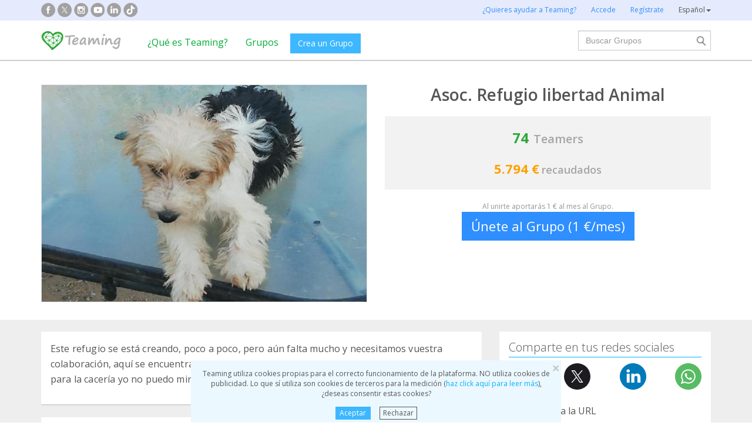

--- FILE ---
content_type: text/html;charset=UTF-8
request_url: https://www.teaming.net/refugiolibertadanimal
body_size: 70671
content:
<!doctype html>
<html lang="es">
<head data-template-set="html5-reset">
    <meta charset="utf-8">
    <meta http-equiv="X-UA-Compatible" content="IE=edge,chrome=1">
    <meta name="viewport" content="width=device-width, initial-scale=1">
    <meta name="google-site-verification" content="w0YGjEjRK8V3LEjLY2KzLbmTGmMpSgx2m_FjLa03eZ0"/>
    <meta name="google-signin-client_id" content="572126843483-8h6u69hraj5bijf1n89nab9ba3tci13n.apps.googleusercontent.com"/>
    <title>Asoc. Refugio libertad Animal - Grupo Teaming</title>
    <meta name="title" content="Asoc. Refugio libertad Animal - Grupo Teaming">
    <meta name="Description" content="Asoc. Refugio libertad Animal. Este refugio se est&aacute; creando, poco a poco, pero a&uacute;n falta mucho y necesitamos vuestra colaboraci&oacute;n, aqu&iacute; se encuentran ancianos y dem&aacute;s desahuciados por enfermedad o no valer para la cacer&iacute;a yo no puedo mirar para otro lado me necesitan. ">
                <meta property="og:url" content="https://www.teaming.net/refugiolibertadanimal?lang=es_ES">
                    <meta property="og:title" content="Asoc. Refugio libertad Animal - Grupo Teaming">
                    <meta property="og:image" content="https://d1kvlp4er3agpe.cloudfront.net/resources/images/groups/2/6/3/0/1/t8tzjfdkgq.jpg">
                    <meta property="og:image:type" content="image/jpeg">
                    <meta property="og:description" content="Asoc. Refugio libertad Animal. Este refugio se est&aacute; creando, poco a poco, pero a&uacute;n falta mucho y necesitamos vuestra colaboraci&oacute;n, aqu&iacute; se encuentran ancianos y dem&aacute;s desahuciados por enfermedad o no valer para la cacer&iacute;a yo no puedo mirar para otro lado me necesitan. ">
                    <meta property="og:type" content="website">
                    <meta property="fb:app_id" content="373775365993054">
        <meta property="og:locale" content="es_ES">
                <meta property="og:locale:alternate" content="en_GB">
                <meta property="og:locale:alternate" content="ca_ES">
                <meta property="og:locale:alternate" content="fr_FR">
                <meta property="og:locale:alternate" content="it_IT">
                <meta property="og:locale:alternate" content="pt_PT">
                <meta property="og:locale:alternate" content="de_DE">
                <link rel="stylesheet" href="https://djg5cfn4h6wcu.cloudfront.net/resources/2.116.0-gz/css/style_lazy_img.css"/>
    <link rel="stylesheet" href="https://djg5cfn4h6wcu.cloudfront.net/resources/2.116.0-gz/css/style_open_sans.css"/>
    <link rel="stylesheet" href="https://djg5cfn4h6wcu.cloudfront.net/resources/2.116.0-gz/css/fonts-aws_prod.css"/>
    <link href="https://fonts.googleapis.com/css?family=Open+Sans:300,400,600,700" rel="stylesheet">
    <link href="https://fonts.googleapis.com/css?family=Roboto:400,500" rel="stylesheet">

    <!-- Bootstrap -->
    <link rel="stylesheet" href="//maxcdn.bootstrapcdn.com/bootstrap/3.4.1/css/bootstrap.min.css"/>

    <link rel="stylesheet" href="https://djg5cfn4h6wcu.cloudfront.net/resources/2.116.0-gz/css/style_new.css"/>
    <!-- Bootstrap -->
    <link rel="stylesheet" href="https://djg5cfn4h6wcu.cloudfront.net/resources/2.116.0-gz/css/skins/tango/skin.css" type="text/css"/>
    <link rel="stylesheet" href="https://djg5cfn4h6wcu.cloudfront.net/resources/2.116.0-gz/css/skins/carousel-grupos.css" type="text/css"/>

    <link rel="image_src" href="https://djg5cfn4h6wcu.cloudfront.net/resources/images/logo.png"/>
    <link rel="shortcut icon" href="https://djg5cfn4h6wcu.cloudfront.net/resources/favicon.ico"/>
    <script>
        var leng;
        leng = 'es_ES';

        resourcesUri = "https://djg5cfn4h6wcu.cloudfront.net/resources/2.116.0-gz/";
        usersDataUri = "https://d1kvlp4er3agpe.cloudfront.net";
    </script>
    <script>
        (function (w, d, u) {
            w.readyQ = [];
            w.bindReadyQ = [];

            function p(x, y) {
                if (x == "ready") {
                    w.bindReadyQ.push(y);
                } else {
                    w.readyQ.push(x);
                }
            }

            var a = {
                ready: p,
                bind: p
            };
            w.$ = w.jQuery = function (f) {
                if (f === d || f === u) {
                    return a
                } else {
                    p(f);
                }
            }
        })(window, document)
    </script>
    <script>
        var commonJS = {
            listeners: [],
            blockers: [],
            addBlocker: function (param) {
                this.blockers.push(param);
            },
            removeBlocker: function (param) {
                var index = this.blockers.indexOf(param);
                this.blockers.splice(index, 1);
            },
            ready: function (param) {
                this.listeners.push(param)
            },
            finish: function () {
                if (this.blockers.length == 0) {
                    $(document).off('ajaxSend');
                    $(document).off('ajaxSuccess');
                    while ((f = this.listeners.pop()) != null) {
                        f();
                    }
                } else {
                    setTimeout(function () {
                        commonJS.finish();
                    }, 1000);
                }
            }
        };
    </script>
    <!-- Google Tag Manager -->
        <script>
            var dataLayer = dataLayer || [];
            if ("groupProfile".startsWith("40") || "groupProfile".startsWith("50")) {
                dataLayer.push({'errorPage': 'groupProfile'});
            } else if ("Teaming Group") {
                dataLayer.push({'pageCategory': 'Teaming Group'});
            }

            (function (w, d, s, l, i) {
                w[l] = w[l] || [];
                w[l].push({
                    'gtm.start': new Date().getTime(),
                    event: 'gtm.js'
                });
                var f = d.getElementsByTagName(s)[0], j = d.createElement(s), dl = l != 'dataLayer' ? '&l=' + l : '';
                j.async = true;
                j.src = 'https://www.googletagmanager.com/gtm.js?id=' + i + dl;
                f.parentNode.insertBefore(j, f);
            })(window, document, 'script', 'dataLayer', 'GTM-P9ZQPZ7');
        </script>
        <!-- End Google Tag Manager -->
    <link rel="alternate" hreflang="es-ES"
              href="https://www.teaming.net/refugiolibertadanimal?lang=es_ES"/>
    <link rel="alternate" hreflang="en-GB"
              href="https://www.teaming.net/refugiolibertadanimal?lang=en_GB"/>
    <link rel="alternate" hreflang="ca-ES"
              href="https://www.teaming.net/refugiolibertadanimal?lang=ca_ES"/>
    <link rel="alternate" hreflang="fr-FR"
              href="https://www.teaming.net/refugiolibertadanimal?lang=fr_FR"/>
    <link rel="alternate" hreflang="it-IT"
              href="https://www.teaming.net/refugiolibertadanimal?lang=it_IT"/>
    <link rel="alternate" hreflang="pt-PT"
              href="https://www.teaming.net/refugiolibertadanimal?lang=pt_PT"/>
    <link rel="alternate" hreflang="de-DE"
              href="https://www.teaming.net/refugiolibertadanimal?lang=de_DE"/>
    <link rel="canonical" href="https://www.teaming.net/refugiolibertadanimal"/>
        </head>

<body>
<!-- Google Tag Manager (noscript) -->
<noscript>
    <iframe src="https://www.googletagmanager.com/ns.html?id=GTM-P9ZQPZ7" height="0" width="0"
            style="display: none; visibility: hidden"></iframe>
</noscript>
<!-- End Google Tag Manager (noscript) -->
<div id="fb-root"></div>
<div id="pageCategory" data-value="Teaming Group" data-ref="Psu6gQlmVWTlJbztovk6unge29zrCmCjptn7ObFntFvVX"></div>
<div data-spy="affix" data-offset-top="40" class="cookies-container">
    <div id="cookies" style="display:none">
        <div>
            <div class="boton-cerrar">
                <button id="cookies_close_advertisement" type="button" class="close">
                    <span aria-hidden="true">&times;</span></button>
            </div>
            <p class="font-12 txt-align-center">
                Teaming utiliza cookies propias para el correcto funcionamiento de la plataforma. NO utiliza cookies de publicidad. Lo que sí utiliza son cookies de terceros para la medición (<a href="/condiciones-legales/5/cookies-ips" class="azul">haz click aquí para leer más</a>), ¿deseas consentir estas cookies? </p>
            <div class="d-flex jc-center m-bottom-5">
                <a id="cookies_accept_advertisement_button" href="javascript:void(0);"
                   class="btn btn-plain btn-xs m-right-15">
                    Aceptar</a>
                <a id="cookies_reject_advertisement_button" href="javascript:void(0);"
                   class="btn-xs btn-outline-gray-dark">
                    Rechazar</a>
            </div>
        </div>
    </div>
</div>
<header>
    <div class="visible-xs visible-sm">
    <nav class="navbar burguer">
        <a href="/" class="navbar-brand"><img src="https://djg5cfn4h6wcu.cloudfront.net/resources/images_new/logotipo_teaming.png"
                                              class="logo-xs"></a>

        <div>
            <div class="menu-bg-buscador"></div>
            <div class="menu-buscador">
                <i class="buscador"></i>
            </div>
            <div class="menu-items-buscador">
                <form action="/group/search" method="post">
                    <a href="/"><img src="https://djg5cfn4h6wcu.cloudfront.net/resources/images_new/logotipo_teaming.png"
                                     class="logo-xs"></a>
                    <div class="col-md-12">
                        <div class="form-group">
                            <label class="sr-only" for="">Buscar Grupos</label> <input
                                type="text" name="q"
                                id="search" class="form-control"
                                placeholder="Buscar Grupos">
                        </div>
                    </div>
                    <div class="col-md-12">
                        <div class="pull-left">
                            <a href="/group/featured">Ver todos los Grupos</a>
                        </div>
                        <div class="pull-right">
                            <a class="btn-secondary-plain" href="javascript:void(0);"
                               onclick="$(this).parents('form:first').submit();">Buscar</a>
                        </div>
                    </div>
                </form>

                <div class="col-md-12 m-top-50 busquedas-populares">
                    <h2 class="segoeb">
                        Búsquedas más populares</h2>
                    <ul class="busquedas-populares m-top-20">
                        <li><a href="/group/list?q=&categories=9">Ayuda a niños</a></li>
                        <li><a href="/group/list?q=&categories=10">Ayuda a la investigación</a></li>
                        <li><a href="/group/list?q=&categories=3">Cooperación internacional</a></li>
                        <li><a href="/group/list?q=&categories=8">Ayuda a familias</a></li>
                        <li><a href="/group/list?q=&categories=4">Defensa de animales</a></li>
                    </ul>
                </div>
            </div>
            <div>
                <div class="menu-bg" style="display: none"></div>
                <div class="menu-burger">&#9776;</div>
                <div class="menu-items">
                        <div>
                            <ul>
                                <li><a href="/"><img
                                        src="https://djg5cfn4h6wcu.cloudfront.net/resources/images_new/logotipo_teaming.png"
                                        class="logo-xs"></a></li>

                                <li><a href="/login">Accede</a></li>
                                <li><a href="/register">Regístrate</a></li>
                                <li class="list-item-group"><a href="/group/create">Crea un Grupo</a></li>

                                <li><a href="/que-es-teaming">¿Qué es Teaming?</a></li>
                                <li><a href="/group/featured">Grupos</a>
                                </li>
                                <li><a href="/teaming4teaming">Colabora con Teaming</a></li>
                                <li><a href="#headerCollapseLang" data-toggle="collapse" aria-expanded="false"
                                       aria-controls="headerCollapseLang">Español<i
                                        class="glyphicon glyphicon-triangle-bottom font-11"></i> </a>
                                    <div class="collapse idioma" id="headerCollapseLang">
                                        <ul>
                                            <li>
                                                        <a href="https://www.teaming.net/refugiolibertadanimal?lang=en_GB">English</a></li>
                                                <li>
                                                        <a href="https://www.teaming.net/refugiolibertadanimal?lang=ca_ES">Català</a></li>
                                                <li>
                                                        <a href="https://www.teaming.net/refugiolibertadanimal?lang=fr_FR">Français</a></li>
                                                <li>
                                                        <a href="https://www.teaming.net/refugiolibertadanimal?lang=it_IT">Italiano</a></li>
                                                <li>
                                                        <a href="https://www.teaming.net/refugiolibertadanimal?lang=pt_PT">Português</a></li>
                                                <li>
                                                        <a href="https://www.teaming.net/refugiolibertadanimal?lang=de_DE">Deutsch</a></li>
                                                </ul>
                                    </div>
                                </li>
                            </ul>
                        </div>
                    </div>
                </div>
        </div>
    </nav>
</div>
<!--fin menu mobile-->
<!--menu desktop-->
<div class="hidden-xs hidden-sm">
    <nav class="navbar doble">
        <div class="header-first">

            <nav class="navbar">
                <div class="container">
                    <div class="navbar-header">
                        <div class="smedia-header fl-left">
                            <ul>
                                <li><a rel="nofollow noopener" target="_blank" href="https://www.facebook.com/Teaming"
                                       class="smedia ico-facebook"></a></li>
                                <li><a rel="nofollow noopener" target="_blank"
                                       href="https://twitter.com/teaming"
                                       class="smedia ico-x"></a></li>
                                <li><a rel="nofollow noopener" target="_blank"
                                       href="https://www.instagram.com/teaming_stories/"
                                       class="smedia ico-instagram"></a></li>
                                <li><a rel="nofollow noopener" target="_blank"
                                       href="https://www.youtube.com/c/Teaming_stories"
                                       class="smedia ico-youtube"></a></li>
                                <li><a rel="nofollow noopener" target="_blank"
                                       href="https://www.linkedin.com/company/teaming/"
                                       class="smedia ico-linkedin"></a></li>
                                <li><a rel="nofollow noopener" target="_blank"
                                       href="https://www.tiktok.com/@teaming_stories"
                                       class="smedia ico-tiktok"></a></li>
                                </ul>
                        </div>
                        <ul class="navbar-nav fl-right">
                                <li><a href="/teaming4teaming">¿Quieres ayudar a Teaming?</a></li>
                                <li><a href="/login">Accede</a></li>
                                <li><a href="/register">Regístrate</a></li>
                                <li>
                                    <div class="dropdown">
                                        <a class="dropdown-toggle gris-01" id="dropdownMenu1" data-toggle="dropdown"
                                           aria-haspopup="true"
                                           aria-expanded="true"> Español<span
                                                class="caret"></span>
                                        </a>
                                        <ul class="dropdown-menu dropdown-menu-right idioma"
                                            aria-labelledby="dropdownMenu1">
                                            <li>
                                                        <a href="https://www.teaming.net/refugiolibertadanimal?lang=en_GB">English</a></li>
                                                <li>
                                                        <a href="https://www.teaming.net/refugiolibertadanimal?lang=ca_ES">Català</a></li>
                                                <li>
                                                        <a href="https://www.teaming.net/refugiolibertadanimal?lang=fr_FR">Français</a></li>
                                                <li>
                                                        <a href="https://www.teaming.net/refugiolibertadanimal?lang=it_IT">Italiano</a></li>
                                                <li>
                                                        <a href="https://www.teaming.net/refugiolibertadanimal?lang=pt_PT">Português</a></li>
                                                <li>
                                                        <a href="https://www.teaming.net/refugiolibertadanimal?lang=de_DE">Deutsch</a></li>
                                                </ul>
                                    </div>
                                </li>
                            </ul>
                        </div>
                </div>
            </nav>
        </div>
    </nav>
</div>
<!--fin menu desktop-->
<div class="hidden-xs hidden-sm">
	<nav class="navbar doble" style="background-color: #fff">
		<div class="header-second">
			<nav class="navbar">
				<div class="container">
					<div class="fl-left">
						<a href="/" class="navbar-brand"><img src="https://djg5cfn4h6wcu.cloudfront.net/resources/images_new/logotipo_teaming.png"></a>
					</div>
					<div class="collapse navbar-collapse fl-left">
						<ul class="nav navbar-nav">
							<li><a href="/que-es-teaming">¿Qué es Teaming?</a></li>
							<li><a href="/group/featured">Grupos</a></li>
							<li>
								<div class="m-right-10 m-top-5 m-left-5">
									<a class="btn btn-plain" href="/group/create" style="background-color: #3DB7FF">Crea un Grupo</a>
								</div>
							</li>
						</ul>
					</div>
					<div class="collapse navbar-collapse navbar-right pr0">
						<div class="fl-right">
							<form method="post" action="/group/search">
								<div class="form-group has-feedback">
									<label for="" class="sr-only">Buscar</label> <input type="text" class="form-control" id="search"
										type="search" name="q" aria-describedby="" placeholder="Buscar Grupos">
									<input type="submit" title="Buscar" name="submit_search" value="" class="search-bar-home">
								</div>
							</form>
						</div>
					</div>
				</div>
			</nav>
		</div>
	</nav>
</div>
</header>

<section class="p-top-40 p-bottom-30">
    <div class="container page-group">
        <div class="row">
            <div class="col-md-6 img-principal">
                <a data-toggle="modal" data-target=".bs-group-modal-lg"><img
                                src="https://d1kvlp4er3agpe.cloudfront.net/resources/images/groups/2/6/3/0/1/720_t8tzjfdkgq.jpg"
                                srcset="https://d1kvlp4er3agpe.cloudfront.net/resources/images/groups/2/6/3/0/1/720_t8tzjfdkgq.jpg 720w,
                                        https://d1kvlp4er3agpe.cloudfront.net/resources/images/groups/2/6/3/0/1/402_t8tzjfdkgq.jpg 402w,
                                        https://d1kvlp4er3agpe.cloudfront.net/resources/images/groups/2/6/3/0/1/294_t8tzjfdkgq.jpg 294w"
                                alt="Asoc. Refugio libertad Animal" title="Asoc. Refugio libertad Animal" class="img-responsive group-principal pointer"
                                sizes="(max-width: 310px) 294px, (max-width: 440px) 402px, 720px" loading="lazy"></a>
                    </div>
            <div class="col-md-6">
                <div class="info-grupo">
                    <div class="name-group">
                        <h1>Asoc. Refugio libertad Animal</h1>
                    </div>
                    <div class="recaudacion">
                        <div class="teamers">
                            <span class="numero">74</span>&nbsp;
                            <span>Teamers</span>
                        </div>
                        <div class="dinero">
                                <span class="numero">
                                    5.794 €</span>
                                <span>recaudados</span>
                            </div>
                        </div>
                    <p class="txt-mini hidden-xs">
                            Al unirte aportarás 1 € al mes al Grupo.</p>
                    <div class="button-bottom hidden-xs">
                                <a href="/group/join?grpReference=Psu6gQlmVWTlJbztovk6unge29zrCmCjptn7ObFntFvVX" onclick="eventJoin();"
                                   class="btn-lg btn-plain-home block-center font-22">
                                    Únete al Grupo (1 €/mes)</a>
                            </div>
                            <div class="position-fixed-bottom visible-xs boton-flotante">
                                <div class="text-center">
                                    <a href="/group/join?grpReference=Psu6gQlmVWTlJbztovk6unge29zrCmCjptn7ObFntFvVX" onclick="eventJoin();"
                                       role="button" class="btn btn-plain padd-xxl Kreon font-20 block">
                                        Únete al Grupo (1 €/mes)</a>
                                </div>
                            </div>
                        </div>
            </div>
        </div>
    </div>
</section>
<section class="section-gris m-bottom-30n">
    <div class="container">
        <div class="row">
            <div class="col-md-8">
                <!--descripcion-->
                <div class="panel border-bottom-gris no-radius">
                    <div class="panel-body">
                        <p class="txt-adapt group-description">
                            Este refugio se está creando, poco a poco, pero aún falta mucho y necesitamos vuestra colaboración, aquí se encuentran ancianos y demás desahuciados por enfermedad o no valer para la cacería yo no puedo mirar para otro lado me necesitan</p>
                        </div>
                </div>
                <!--fin descripcion-->
                <div class="row">
                    <div class="col-md-6"></div>
                    <div class="col-md-6"></div>
                </div>
                <!--Proyecto-->
                        <section id="sectionProject" class="panel border-bottom-gris no-radius">
                            <div class="panel-body">
                                <h4 class="underline m-bottom-20">Destinamos la recaudación a:</h4>
                                <div class="row">
                                    <div class="col-md-12"><!--col-md-12 en caso que no haya fotos-->
                                        <h2 class="font-20 m-bottom-15 gris-02">Acabar las instalaciones y pagos veterinarios</h2>
                                        <h3 class="m-bottom-15 txt-verde">
                                            <em>Asoc. Refugio libertad Animal. NIF-G93541381</em>
                                        </h3>
                                        <p class="txt-adapt project-description" style="white-space: pre-line;">Ya en marcha el refugio para animales, aún falta para acabar las instalaciones básicas y la construcción de más apartamentos de animales, como acabar con las deudas veterinarias que la recogida y operaciones de los 45 peludos que hay en el refugio, os animo a colaborar en salvar vidas y no en el tráfico ya que aquí se recoge y se ama y pocas veces son las que pasan a firmar parte de una familia a no ser con mucha seguridad en el trato con el ser vivo que acoje</p>
                                        <div class="row">
                                                <div class="col-md-12">
                                                    <div class="row">
                                                        <div class="col-md-12 col-md-offset-0 col-sm-12 col-sm-offset-0 m-top-20">
                                                            <div class="swiper-container slider-proyecto"
                                                                 data-swiper="projectSwiper"
                                                                 data-swiper-navigation-next=".swiper-button-next"
                                                                 data-swiper-navigation-prev=".swiper-button-prev"
                                                                 data-swiper-slides="1" data-swiper-space="60"
                                                                 data-swiper-autoplay-delay="20000"
                                                                 data-swiper-autoplay-disable="false"
                                                                 data-swiper-pagination-el=".swiper-pagination"
                                                                 data-swiper-pagination-clickable="true">
                                                                <div class="swiper-wrapper">
                                                                    <div class="swiper-slide fotos-proyecto">
                                                                                <div class="thumbs-proyecto-xl">
                                                                                    <img data-src="https://d1kvlp4er3agpe.cloudfront.net/resources/images/projects/5/2/4/1/1/720_4meyf361oe.jpg"
                                                                                         class="border-simple img-responsive swiper-lazy">
                                                                                    <div class="swiper-lazy-preloader"></div>
                                                                                </div>
                                                                            </div>
                                                                        </div>
                                                                <!-- Add Pagination -->
                                                                <div class="swiper-pagination"></div>
                                                                <!-- Add Arrows -->
                                                                <div class="swiper-button-next"></div>
                                                                <div class="swiper-button-prev"></div>
                                                            </div>
                                                        </div>
                                                    </div>
                                                </div>
                                            </div>
                                        <hr>
                                        <p class="m-top-10 font-14">
                                            Publicado el<br>
                                            <span>05/03/2019</span></p>
                                        </div>
                                </div>
                            </div>
                        </section>
                        <!--fin proyecto-->
                    <section id="sectionTM-xs" class="panel border-bottom-gris no-radius visible-xs"></section>
                <section id="teamersSection" class="panel border-bottom-gris no-radius"
                         data-reference="Psu6gQlmVWTlJbztovk6unge29zrCmCjptn7ObFntFvVX"></section>

                <!--Comentarios-->
                        <section class="panel border-bottom-gris no-radius">
                            <div class="panel-body foro">
                                <h4 class="underline">Últimos comentarios</h4>
                                <div class="comment">
                                            <div class="teamer-foro">
                                                <div class="clearfix visible-xs"></div>
                                                <div>
                                                    <img class="img-circle foto" loading="lazy"
                                                                 src="https://djg5cfn4h6wcu.cloudfront.net/resources/images_new/dummies/micro-avatar.gif">
                                                        <div class="nombre">
                                                        <a href="/forum/comment/list/Psu6gQlmVWTlJbztovk6unge29zrCmCjptn7ObFntFvVX/97928">Mari cruz Mayo Domínguez</a><br>
                                                        <span class="tm-identify">
                                                            Teaming Manager</span>
                                                        <p class="fecha">
                                                            17/05/2022 18:12 
                                                            h
                                                        </p>
                                                    </div>
                                                </div>
                                            </div>
                                            <p class="txt-adapt group-comment m-bottom-0 txt-ellipsis">
                                                    Parece mentira que una persona mayor y con muchas contras esté en un punto tan avanzado de sus sueños, necesitamos más teaming para que aparte de subir el agua, acabemos comprando material necesario y mano de obra para que estén en su total comodidad.<br>Y la verdad con sus años ayudas de medicamentos.</p>
                                            <p class="text-left">
                                                <a href="javascript:void(0);" class="font-13 readmorelink"
                                                   style="display: none">
                                                    Leer más...</a>
                                                <a href="javascript:void(0);" class="font-13 readlesslink"
                                                   style="display: none">
                                                    Leer menos</a>
                                            </p>
                                            <p class="text-right m-top-15"><a href="/forum/comment/list/Psu6gQlmVWTlJbztovk6unge29zrCmCjptn7ObFntFvVX/97928">
                                                Ver todo el comentario</a></p>
                                            <hr>
                                            <div class="d-flex sp-between">
                                                <p>0 Comentarios</p>
                                                <p><a href="/forum/comment/list/Psu6gQlmVWTlJbztovk6unge29zrCmCjptn7ObFntFvVX/97928" class="btn btn-plain-home">
                                                    Comenta</a></p>
                                            </div>
                                            </div>
                                    <div class="separador-comment"></div>
                                        <div class="comment">
                                            <div class="teamer-foro">
                                                <div class="clearfix visible-xs"></div>
                                                <div>
                                                    <img class="img-circle foto" loading="lazy"
                                                                 src="https://djg5cfn4h6wcu.cloudfront.net/resources/images_new/dummies/micro-avatar.gif">
                                                        <div class="nombre">
                                                        <a href="/forum/comment/list/Psu6gQlmVWTlJbztovk6unge29zrCmCjptn7ObFntFvVX/85570">Mari cruz Mayo Domínguez</a><br>
                                                        <span class="tm-identify">
                                                            Teaming Manager</span>
                                                        <p class="fecha">
                                                            06/05/2021 10:22 
                                                            h
                                                        </p>
                                                    </div>
                                                </div>
                                            </div>
                                            <p class="txt-adapt group-comment m-bottom-0 txt-ellipsis">
                                                    Quiero agradeceros a todos los que desde un principio estuvisteis a nuestro lado y a los que entraron sin más solo por ayudar, poco a poco a sido un sueño realizado con ayuda de todos, construyendo sus hogares y cumpliendo con sus necesidades y operaciones, por eso gracias por formar parte de nuestras vidas</p>
                                            <p class="text-left">
                                                <a href="javascript:void(0);" class="font-13 readmorelink"
                                                   style="display: none">
                                                    Leer más...</a>
                                                <a href="javascript:void(0);" class="font-13 readlesslink"
                                                   style="display: none">
                                                    Leer menos</a>
                                            </p>
                                            <p class="text-right m-top-15"><a href="/forum/comment/list/Psu6gQlmVWTlJbztovk6unge29zrCmCjptn7ObFntFvVX/85570">
                                                Ver todo el comentario</a></p>
                                            <hr>
                                            <div class="d-flex sp-between">
                                                <p>0 Comentarios</p>
                                                <p><a href="/forum/comment/list/Psu6gQlmVWTlJbztovk6unge29zrCmCjptn7ObFntFvVX/85570" class="btn btn-plain-home">
                                                    Comenta</a></p>
                                            </div>
                                            </div>
                                    </div>
                        </section>
                        <!--fin comentarios-->
                        <a href="/forum/thread/list/Psu6gQlmVWTlJbztovk6unge29zrCmCjptn7ObFntFvVX?page=1"
                           class="btn-bluewhite m-top-20 m-bottom-20 center-block">
                            Ver todos los comentarios</a>
                    </div>
            <div class="col-md-4">
                <!--social media-->
                <section id="sectionShare" class="panel border-bottom-gris no-radius hidden-xs">
                    <div class="panel-body">
                        <h2 class="underline">Comparte en tus redes sociales</h2>
                        <div class="share-group-social">
                            <a href="javascript:void(0)" data-href="https://www.facebook.com/sharer/sharer.php?u=https%3a%2f%2fwww.teaming.net%2frefugiolibertadanimal" data-social="FACEBOOK"
                               onclick="openShareLink(this);return false;">
                                <img src="https://djg5cfn4h6wcu.cloudfront.net/resources/images_new/facebook_icon.svg?v2"
                                     alt="facebook" title="facebook" loading="lazy"></a>
                            <a href="javascript:void(0)" data-href="https://twitter.com/intent/tweet?text=Yo+apoyo+a+esta+causa+social+con+1%c2%a0%e2%82%ac%2fmes+a+trav%c3%a9s+de+%40Teaming.+Para+m%c3%ad+1%e2%82%ac+no+es+nada%2c+pero+ell%40s+nos+necesitan.+Es+seguro%2c+f%c3%a1cil+y+r%c3%a1pido.+%c2%bfTe+animas+a+apoyarles%3f&url=https%3a%2f%2fwww.teaming.net%2frefugiolibertadanimal&hashtags=YoCambioVidas" data-social="TWITTER"
                               onclick="openShareLink(this);return false;">
                                <img src="https://djg5cfn4h6wcu.cloudfront.net/resources/images_new/x_icon.svg" alt="x"
                                     title="twitter" loading="lazy"></a>
                            <a href="javascript:void(0)" data-href="http://www.linkedin.com/shareArticle?mini=true&url=https%3a%2f%2fwww.teaming.net%2frefugiolibertadanimal" data-social="LINKEDIN"
                               onclick="openShareLink(this);return false;">
                                <img src="https://djg5cfn4h6wcu.cloudfront.net/resources/images_new/linkedin_icon.svg" alt="Linkedin"
                                     title="Linkedin" loading="lazy"></a>
                            <a href="javascript:void(0)" data-href="https://web.whatsapp.com/send?text=Yo+apoyo+a+esta+causa+social+https%3a%2f%2fwww.teaming.net%2frefugiolibertadanimal+con+1%e2%82%ac+al+mes+a+trav%c3%a9s+de+Teaming.+Para+m%c3%ad+1%e2%82%ac+no+es+nada%2c+pero+ell%40s+nos+necesitan.+Es+seguro%2c+f%c3%a1cil+y+r%c3%a1pido.+Adem%c3%a1s%2c+como+es+una+fundaci%c3%b3n%2c+no+tienen+ninguna+comisi%c3%b3n+y+podr%c3%a1s+desgravarte+tus+donaciones+en+la+Renta.+%c2%bfTe+animas+a+apoyarles%3f+%23YoCambioVidas" class="hidden-xs hidden-sm"
                               data-social="WHATSAPP" onclick="openShareLink(this);return false;">
                                <img src="https://djg5cfn4h6wcu.cloudfront.net/resources/images_new/whatsapp_icon.svg" alt="Whatsapp"
                                     title="whatsapp" loading="lazy"></a>
                        </div>
                        <p class="m-top-20 ">Copia y pega la URL</p>
                        <p class="txt-verde m-top-20" onclick="copyTextToClipboard('https://www.teaming.net/refugiolibertadanimal')">
                            https://www.teaming.net/refugiolibertadanimal</p>
                        </div>
                </section>

                <section id="sectionTM" class="panel border-bottom-gris no-radius hidden-xs">
                    <div class="panel-body">
                        <h2 class="underline">
                            Teaming Manager</h2>
                        <!--TM-->
                            <div class="box-teamer-list border-simple m-top-20">
                                <div class="pointer" onclick="location.href='/mari-cruzmayo-dominguez-LLK5q4Qbym'">
                                    <div class="user-top">
                                        <div class="img-teamer">
                                            <a href="/mari-cruzmayo-dominguez-LLK5q4Qbym">
                                                <img loading="lazy"
                                                             src="https://djg5cfn4h6wcu.cloudfront.net/resources/images_new/dummies/avatar_72_72.png">
                                                    </a>
                                        </div>
                                        <div class="texto-teamer-list">
                                            <p class="name-teamer"><a href="/mari-cruzmayo-dominguez-LLK5q4Qbym">Mari cruz Mayo Domínguez</a></p>
                                            <hr class="m-bottom-10">
                                            <div class="font-14 numeros-teamer">
                                                <p class="fecha"><em>26/02/2019</em></p>
                                                <div class="num-grupos-teamer m-bottom-20">
                                                    <p class="colabora">Colabora con<span class="txt-verde"><strong>
                                                                3</strong></span> Grupos </p>
                                                    <p class="lidera">y lidera<span class="txt-verde">
                                                            <strong>2</strong>
                                                        </span>
                                                        de ellos</p>
                                                </div>
                                            </div>
                                        </div>
                                    </div>
                                </div>
                                </div>
                            <!--Fin TM-->
                        </div>
                </section>
                <!--recaudacion-->
                <section id="sectionTakings" class="panel border-bottom-gris no-radius">
                    <div class="panel-body">
                        <h2 class="underline">Recaudado</h2>
                        <div class="fl-left txt-adapt">
                            Hemos recaudado hasta hoy:<br>
                            <span class="txt-verde font-20">
                                <strong>5.794 €</strong></span>
                        </div>
                        <a class="question-orange fl-right m-top-15" tabindex="0" role="button" data-toggle="popover"
                           data-container="body" data-trigger="focus" title="" data-placement="bottom"
                           data-content="Es la cantidad global que ha recaudado el Grupo desde que se creó. Dicha cantidad engloba los euros que ya se han donado y los que se van a donar." data-html="true" data-html-content-inline="true"> </a>
                        <div class="clearfix"></div>
                        <div class="fl-left m-top-15 txt-adapt">
                                Ya hemos donado:<br>
                                <span class="font-18"><strong>
                                    5.723 €</strong></span>
                            </div>
                            <a class="question-orange fl-right m-top-15" tabindex="0" role="button" data-html="true"
                               data-toggle="popover" data-container="body" data-trigger="focus" title="Ya hemos donado:"
                               data-placement="bottom" data-content="Es la cantidad que ha donado el Grupo desde que se creó. Son los euros totales que se han transferido a las diferentes causas que ha ido apoyando el Grupo (o a una sola causa en el caso de que el Grupo siempre apoye a la misma)."
                               data-html-content-inline="true"> </a>
                            <div class="clearfix"></div>
                            <div class="fl-left m-top-15 txt-adapt">
                                    Vamos a donar:<br>
                                    <span class="font-18"><strong>
                                    71 €</strong></span>
                                </div>
                                <a class="question-orange fl-right m-top-15" tabindex="0" role="button" data-html="true"
                                   data-toggle="popover" data-container="body" data-trigger="focus"
                                   title="Vamos a donar:"
                                   data-placement="bottom" data-content="Es la cantidad que se destinará a la causa que está apoyando el Grupo en ese momento. Cuando el Teaming Manager realice la donación, este contador volverá a 0."
                                   data-html-content-inline="true"> </a>
                                <div class="clearfix"></div>
                            <a href="/group/groupTakings/Psu6gQlmVWTlJbztovk6unge29zrCmCjptn7ObFntFvVX"
                           class="btn-bluewhite block-center m-top-10">
                            Ver detalle de recaudaciones</a>
                        </div>
                </section>

                <!--mas info-->
                    <section class="panel border-bottom-gris no-radius">
                        <div class="panel-body">
                            <h2 class="underline">Información</h2>
                            <p class="font-14">Fecha de publicación<br>
                                <span class="font-16"><strong>
                                    08/03/2017</strong></span>
                            </p>
                            <p class="m-top-10 font-14">
                                    Tipo de Grupo<br> <span class="font-16 m-right-10"><strong>
                                            ONG</strong></span>
                                        </p>
                            <p class="m-top-10 font-14">
                                    Ámbito<br>
                                            <span class="font-16 m-right-10"><strong>
                                                    Defensa de los animales</strong></span>
                                                </p>
                            <p class="m-top-10 font-14">País<br> <span class="font-16 m-right-10"><strong>
                                            España</strong></span>
                                        </p>
                            <p class="m-top-10 font-14">
                                    Provincia<br> <span class="font-16 m-right-10">
                                                <strong>Málaga</strong></span>
                                        </p>
                            </div>
                    </section>
                <!--social media-->
                <section id="sectionShare-xs" class="panel border-bottom-gris no-radius visible-xs">
                    <div class="panel-body">
                        <h2 class="underline">Comparte en tus redes sociales</h2>
                        <div class="share-group-social">
                            <a href="javascript:void(0)" data-href="https://www.facebook.com/sharer/sharer.php?u=https%3a%2f%2fwww.teaming.net%2frefugiolibertadanimal" data-social="FACEBOOK"
                               onclick="openShareLink(this);return false;">
                                <img src="https://djg5cfn4h6wcu.cloudfront.net/resources/images_new/facebook_icon.svg?v2"
                                     alt="facebook" title="facebook" loading="lazy"></a>
                            <a href="javascript:void(0)" data-href="https://twitter.com/intent/tweet?text=Yo+apoyo+a+esta+causa+social+con+1%c2%a0%e2%82%ac%2fmes+a+trav%c3%a9s+de+%40Teaming.+Para+m%c3%ad+1%e2%82%ac+no+es+nada%2c+pero+ell%40s+nos+necesitan.+Es+seguro%2c+f%c3%a1cil+y+r%c3%a1pido.+%c2%bfTe+animas+a+apoyarles%3f&url=https%3a%2f%2fwww.teaming.net%2frefugiolibertadanimal&hashtags=YoCambioVidas" data-social="TWITTER"
                               onclick="openShareLink(this);return false;">
                                <img src="https://djg5cfn4h6wcu.cloudfront.net/resources/images_new/x_icon.svg" alt="x"
                                     title="twitter" loading="lazy"></a>
                            <a href="javascript:void(0)" data-href="http://www.linkedin.com/shareArticle?mini=true&url=https%3a%2f%2fwww.teaming.net%2frefugiolibertadanimal" data-social="LINKEDIN"
                               onclick="openShareLink(this);return false;">
                                <img src="https://djg5cfn4h6wcu.cloudfront.net/resources/images_new/linkedin_icon.svg" alt="Linkedin"
                                     title="Linkedin" loading="lazy"></a>
                            <a href="javascript:void(0)" data-href="https://web.whatsapp.com/send?text=Yo+apoyo+a+esta+causa+social+https%3a%2f%2fwww.teaming.net%2frefugiolibertadanimal+con+1%e2%82%ac+al+mes+a+trav%c3%a9s+de+Teaming.+Para+m%c3%ad+1%e2%82%ac+no+es+nada%2c+pero+ell%40s+nos+necesitan.+Es+seguro%2c+f%c3%a1cil+y+r%c3%a1pido.+Adem%c3%a1s%2c+como+es+una+fundaci%c3%b3n%2c+no+tienen+ninguna+comisi%c3%b3n+y+podr%c3%a1s+desgravarte+tus+donaciones+en+la+Renta.+%c2%bfTe+animas+a+apoyarles%3f+%23YoCambioVidas" class="hidden-xs hidden-sm"
                               data-social="WHATSAPP" onclick="openShareLink(this);return false;">
                                <img src="https://djg5cfn4h6wcu.cloudfront.net/resources/images_new/whatsapp_icon.svg" alt="Whatsapp"
                                     title="whatsapp" loading="lazy"></a>
                            <a href="whatsapp://send?text=Yo+apoyo+a+esta+causa+social+https%3a%2f%2fwww.teaming.net%2frefugiolibertadanimal+con+1%e2%82%ac+al+mes+a+trav%c3%a9s+de+Teaming.+Para+m%c3%ad+1%e2%82%ac+no+es+nada%2c+pero+ell%40s+nos+necesitan.+Es+seguro%2c+f%c3%a1cil+y+r%c3%a1pido.+Adem%c3%a1s%2c+como+es+una+fundaci%c3%b3n%2c+no+tienen+ninguna+comisi%c3%b3n+y+podr%c3%a1s+desgravarte+tus+donaciones+en+la+Renta.+%c2%bfTe+animas+a+apoyarles%3f+%23YoCambioVidas" data-action="share/whatsapp/share" class="visible-xs">
                                <img src="https://djg5cfn4h6wcu.cloudfront.net/resources/images_new/whatsapp_icon.svg" alt="Whatsapp"
                                     title="whatsapp" loading="lazy"></a>
                            <a id="shareButton" href="javascript:void(0)" onclick="shareWithBox('Yo apoyo a esta causa social con 1 &euro;/mes a través de @Teaming. Para mí 1€ no es nada, pero ell@s nos necesitan. Es seguro, fácil y rápido. ¿Te animas a apoyarles?')"
                               class="hidden-md hidden-lg hidden-xl" style="display: none">
                                <img src="https://djg5cfn4h6wcu.cloudfront.net/resources/images_new/mas_icon.svg" loading="lazy"></a>
                        </div>
                        <p class="m-top-20 ">Copia y pega la URL</p>
                        <p class="txt-verde m-top-20" onclick="copyTextToClipboard('https://www.teaming.net/refugiolibertadanimal')">
                            https://www.teaming.net/refugiolibertadanimal</p>
                        </div>
                </section>

                <ul class="txt-align-right font-12">
                    <li class="m-top-20">
                        <a href="/contactUs?t=3&grpReference=Psu6gQlmVWTlJbztovk6unge29zrCmCjptn7ObFntFvVX" class="btn btn-outline-gray">
                            Denuncia el contenido</a></li>
                </ul>
            </div>
        </div>
        <div class="m-bottom-30">&nbsp;</div>
    </div>
</section>
<div data-ecommerce="detail" data-ecommerce-detail-name="Asoc. Refugio libertad Animal"
     data-ecommerce-detail-id="Psu6gQlmVWTlJbztovk6unge29zrCmCjptn7ObFntFvVX"
     data-ecommerce-detail-country="spain"></div>

<div class="modal fade bs-group-modal-lg" tabindex="-1" role="dialog">
        <div class="modal-dialog modal-lg" role="document">
            <div class="modal-content">
                <div class="modal-header">
                    <button type="button" class="close" data-dismiss="modal" aria-label="Close"><span
                            aria-hidden="true">&times;</span></button>
                    <h2 class="modal-title name-group">Asoc. Refugio libertad Animal</h2>
                </div>
                <div class="modal-body">
                    <div class="block-center">
                        <img src="https://d1kvlp4er3agpe.cloudfront.net/resources/images/groups/2/6/3/0/1/t8tzjfdkgq.jpg"
                             class="m-top-20 m-bottom-20 img-responsive" alt="Asoc. Refugio libertad Animal" title="Asoc. Refugio libertad Animal"
                             loading="lazy">
                    </div>
                </div>
            </div>
        </div>
    </div>
<script>
    function shareWithBox(shareText) {
        if (navigator.share) {
            navigator.share({
                title: 'Asoc. Refugio libertad Animal',
                text: shareText,
                url: 'https://www.teaming.net/refugiolibertadanimal',
            })
                .then(() => notificateShare('Psu6gQlmVWTlJbztovk6unge29zrCmCjptn7ObFntFvVX', 'OTHER'))
                .catch((error) => console.log('Error sharing', error));
        } else {
            console.log('Share not supported on this browser, do it the old way.');
        }
    }
</script>
<script id="teamersBoxTemplate" type="text/x-jsrender">
<div class="panel-body">
    <h4 class="underline"><span class="txt-verde"><strong>{{:totalSize}}</strong></span> Teamers</h4>
    <div class="row m-top-20">
        <form id="formSearchTeamers" onsubmit="findTeamers();return false;">
            <div class="col-md-4">
                </div>
            <div class="col-md-4">
                <div class="form-group has-feedback">
                    <label for="searchTeamers" class="sr-only">
                        groupProfile.searchForm.search.text???</label>
                    <input id="searchTeamers" type="text" name="q" value="{{:q}}" class="form-control no-radius"
                           placeholder="Buscar Teamers">
                    <span class="glyphicon glyphicon-search form-control-feedback" aria-hidden="true"></span>
                </div>
            </div>
            <div class="col-md-4">
                <a href="javascript:void(0);" onclick="findTeamers()"
                   class="btn btn-plain-home center-block m-bottom-20">
                    Buscar</a>
            </div>
        </form>
        </div>

    {{if totalSize == 0 }}
        <p class="text-center m-top-20 m-bottom-20 lead">
            No hay resultados</p>
    {{else}}
        <div class="row row-flexbox-teamers">
            {{for result}}
            <div class="col-md-6 col-sm-6 m-bottom-20">
                <div class="box-teamer-list flexibox border-simple m-top-20"
                     onclick="location.href='{{:uri}}'">
                    <div class="user-top m-bottom-20">
                        <div class="img-teamer " >
                            <a href="{{:uri}}">
                                {{if hasPhoto}}
                                <img src="https://d1kvlp4er3agpe.cloudfront.net/resources/images/users{{:imagePath}}large_{{:imageName}}"
                                     alt="{{:name}} {{:lastName}}" title="{{:name}} {{:lastName}}" loading="lazy">
                                {{else}}
                                <img loading="lazy"
                                     src="https://djg5cfn4h6wcu.cloudfront.net/resources/images_new/dummies/dummyUser_196.png">
                                {{/if}}
                            </a>
                        </div>
                        <div class="texto-teamer-list">
                            <p class="name-teamer"><a href="{{:uri}}">{{:name}} {{:lastName}}</a></p>

                            <hr class="m-bottom-10">
                            <div class="numeros-teamer">
                                <p class="fecha"><em>{{if ~isToday(startDate)}}
                                    Hoy
                                    {{else ~isYesterday(startDate)}}
                                    Ayer
                                    {{else}}{{:~formatDate(startDate)}}{{/if}}</em></p>
                                <div class="num-grupos-teamer">
                                    <p class="colabora">
                                        Colabora con<span class="txt-verde">
                                                <strong>{{:numGroupsAsTeamer + numGroupsAsTeamingManager}}</strong>
                                            </span>
                                        {{if numGroupsAsTeamer + numGroupsAsTeamingManager > 1}}
                                        Grupos 
                                        {{else}}
                                        Grupo
                                        {{/if}}
                                    </p>
                                    {{if numGroupsAsTeamingManager > 0}}
                                    <p class="lidera">
                                        y lidera<span class="txt-verde"> <strong>{{:numGroupsAsTeamingManager}}</strong> </span>
                                        de ellos</p>
                                    {{/if}}
                                </div>
                            </div>
                        </div>
                    </div>
                    {{if false || allowedMail}}
                    <div class="bg-gris box-margin-negative p-8">
                        
                        {{if allowedMail}}
                        <a href="/mail/send?mailMode=NEW_WITH_USER&reference={{:reference}}" class="font-12 fl-right">
                            Escribir mensaje</a>
                        {{/if}}
                        <div class="clearfix"></div>
                    </div>
                    {{/if}}
                </div>
            </div>
            {{/for}}
        </div>
        {{if totalSize > 6}}
        <a href="/teamers/refugiolibertadanimal?q={{:q}}{{: ((f != undefined && f != "") ? "&f=" + f : "") }}" class="block-center m-top-20">
            Ver más</a>
        {{/if}}
    {{/if}}
</div></script>
<!-- FOOTER -->
<footer>
    <div class="footer-blue-v2">
        <div class="container">
            <div class="footer-block1">
                <div class="d-flex sp-between flex-footer">
                    <div class="m-bottom-20 m-top-21">
                        <div class="col-md-11">
                            <h3>
                                Sobre Teaming</h3>
                            <ul>
                                <li><a href=" /teamingfoundation ">Fundación Teaming</a></li>
                                <li><a href="/que-es-teaming">¿Qué es Teaming?</a></li>
                                <li><a href="https://blog.teaming.net/es/" target="_blank" rel="noopener">
                                        Blog</a></li>
                                </ul>
                        </div>
                    </div>
                    <div class="m-bottom-20 m-top-21">
                        <div class="col-md-11">
                            <h3>
                                Haciendo Teaming</h3>
                            <ul>
                                <li><a href="/group/create">Crea tu Grupo</a></li>
                                <li><a href="/group/featured">Únete a un Grupo</a></li>
                                <li><a href="/condiciones-legales/3/bloqueo-grupo">¿Quién puede recaudar fondos?</a></li>
                            </ul>
                        </div>
                    </div>
                    <div class="m-bottom-20 m-top-21">
                        <div class="col-md-11">
                            <h3>
                                ¿Alguna duda?</h3>
                            <ul>
                                <li><a href="/faqs">Preguntas frecuentes</a>
                                </li>
                                <li><a href="/condiciones-legales">Aviso legal</a></li>
                                <li><a href="/contactUs">Contacta con nosotros</a></li>
                            </ul>
                        </div>
                    </div>
                    <div class="m-bottom-20">
                        <div class="col-md-11">
                            <h3>
                                Colabora con Teaming</h3>
                            <ul>
                                <li><a href="/weareteaming">Empresas Here we are Teaming</a></li>
                                <li><a href="/teaming4teaming">Teamers 4 Teaming</a></li>
                                <li><a href="/volunteers">Hazte voluntario</a></li>
                            </ul>
                        </div>
                    </div>
                    <div class="m-bottom-20">
                        <div class="col-md-11">
                            <h3>Teaming en empresas</h3>
                            <ul>
                                <li><a href="https://www.teaming.net/landing/nttdata" target="_blank" rel="nofollow noopener">NTT DATA</a></li>
                                <li><a href="https://www.teaming.net/creditoycaucion" target="_blank" rel="nofollow noopener">Crédito y caución</a></li>
                                <li><a href="https://www.teaming.net/caminatas-solidarias-seat" target="_blank" rel="nofollow noopener">Compañeros de SEAT&Cupra</a></li>
                            </ul>
                        </div>
                    </div>
                </div>
            </div>
            <div class="m-bottom-30">
                <h3 class="text-center font-18">Grupos a los que puedes ayudar con 1 &euro; al mes</h3>

                <div class="row">
                    <div class="col-md-3">
                        <div class="col-md-11">
                            <ul>
                                <li><a href="/group/list?categories=5">Apoyo en adicciones</a>
                                </li>
                                <li><a href="/group/list?categories=2">Ayuda a enfermos</a>
                                </li>
                                <li><a href="/group/list?categories=3">Cooperación Internacional</a></li>
                            </ul>
                        </div>
                    </div>
                    <div class="col-md-3">
                        <div class="col-md-11">
                            <ul>
                                <li><a href="/group/list?categories=4">Defensa de los animales</a>
                                </li>
                                <li><a href="/group/list?categories=15">Discapacidad</a></li>
                                <li><a href="/group/list?categories=7">Educación</a></li>
                            </ul>
                        </div>
                    </div>
                    <div class="col-md-3">
                        <div class="col-md-11">
                            <ul>
                                <li><a href="/group/list?categories=8">Ayuda a familias</a></li>
                                <li><a href="/group/list?categories=9">Ayuda a niños y jóvenes</a></li>
                                <li><a href="/group/list?categories=12">Inmigración</a>
                                </li>
                            </ul>
                        </div>
                    </div>
                    <div class="col-md-3">
                        <div class="col-md-11">
                            <ul>
                                <li><a href="/group/list?categories=10">Investigación</a></li>
                                <li><a href="/group/list?categories=11">Personas Mayores</a></li>
                                <li><a href="/group/list?categories=0">Otros Grupos</a></li>
                            </ul>
                        </div>
                    </div>
                </div>
            </div>
            <div class="social-media m-bottom-20">
                <ul>
                    <li><a rel="nofollow noopener" target="_blank" href="https://www.facebook.com/Teaming"
                           class="smedia ico-facebook"></a></li>
                    <li><a rel="nofollow noopener" target="_blank"
                           href="https://twitter.com/teaming"
                           class="smedia ico-x"></a></li>
                    <li><a rel="nofollow noopener" target="_blank" href="https://www.instagram.com/teaming_stories/"
                           class="smedia ico-instagram"></a></li>
                    <li><a rel="nofollow noopener" target="_blank" href="https://www.youtube.com/c/Teaming_stories"
                           class="smedia ico-youtube"></a></li>
                    <li><a rel="nofollow noopener" target="_blank" href="https://www.linkedin.com/company/teaming/"
                           class="smedia ico-linkedin"></a></li>
                    <li><a rel="nofollow noopener" target="_blank" href="https://www.tiktok.com/@teaming_stories"
                           class="smedia ico-tiktok"></a></li>
                </ul>
                <div class="clearfix"></div>
            </div>
        </div>

    </div>
    <div class="footer-block">
        <div class="container">
            <div class="section-footer pull-left">
                <p class="copyright text-left m-top-26">
                    &copy; 2026 Teaming
                </p>
            </div>

            <div class="section-footer">
                <div class="pull-right m-top-20">
                    <select class="form-control m-bottom-20" onchange="window.location.href=this.value; ">
                        <li class="col-md-3 col-sm-4 col-xs-3" style="text-transform: capitalize;"><option selected="selected"
                                            value="https://www.teaming.net/refugiolibertadanimal?lang=es_ES">
                                        Español</option>
                                </li>
                        <li class="col-md-3 col-sm-4 col-xs-3" style="text-transform: capitalize;"><option value="https://www.teaming.net/refugiolibertadanimal?lang=en_GB">
                                        English</option>
                                </li>
                        <li class="col-md-3 col-sm-4 col-xs-3" style="text-transform: capitalize;"><option value="https://www.teaming.net/refugiolibertadanimal?lang=ca_ES">
                                        Català</option>
                                </li>
                        <li class="col-md-3 col-sm-4 col-xs-3" style="text-transform: capitalize;"><option value="https://www.teaming.net/refugiolibertadanimal?lang=fr_FR">
                                        Français</option>
                                </li>
                        <li class="col-md-3 col-sm-4 col-xs-3" style="text-transform: capitalize;"><option value="https://www.teaming.net/refugiolibertadanimal?lang=it_IT">
                                        Italiano</option>
                                </li>
                        <li class="col-md-3 col-sm-4 col-xs-3" style="text-transform: capitalize;"><option value="https://www.teaming.net/refugiolibertadanimal?lang=pt_PT">
                                        Português</option>
                                </li>
                        <li class="col-md-3 col-sm-4 col-xs-3" style="text-transform: capitalize;"><option value="https://www.teaming.net/refugiolibertadanimal?lang=de_DE">
                                        Deutsch</option>
                                </li>
                        </select>

                </div>
            </div>
        </div>
    </div>
    <div class="footer-block">
        <div class="container">
            <div class="row">
                <div class="col-md-6 col-sm-12">
                    <h4 class="m-bottom-20">Powered by:</h4>
                    <div class="col-md-5 col-sm-4 m-bottom-20">
                        <a href="https://es.nttdata.com/" target="_blank" rel="nofollow noopener">
                            <img class="img-responsive cologo" alt="nttdata"
                                 src="https://djg5cfn4h6wcu.cloudfront.net/resources/images_new/coLogos/logo_NTT_footer.png">
                        </a>
                    </div>
                </div>
                <div class="col-md-5 col-md-offset-1 col-sm-12 col-sm-offset-0">
                    <h4 class="m-bottom-20">In collaboration with:</h4>
                    <div class="col-md-5 col-sm-6">
                        <a href="https://www.bancsabadell.com" target="_blank" rel="nofollow noopener">
                            <img class="img-responsive cologo" alt="Banco Sabadell"
                                 src="https://djg5cfn4h6wcu.cloudfront.net/resources/images_new/coLogos/bg_gris_transparente150.png">
                        </a>
                    </div>
                    <div class="col-md-6 col-sm-6">
                        <a target="_blank" href="https://www.pfstech.com/" rel="nofollow">
                            <img class="img-responsive cologo" title="pfsTech" alt="pfsTech"
                                 src="https://djg5cfn4h6wcu.cloudfront.net/resources/images_new/coLogos/logo_gris_pfsTech.png">
                        </a>
                    </div>
                </div>
            </div>
        </div>
    </div>
    </footer>


<script src="//ajax.googleapis.com/ajax/libs/jquery/3.6.0/jquery.min.js"></script>
<!-- Necesario para jquery.tools dado que no se ha probado desde la version 1.7 -->
<script src="https://djg5cfn4h6wcu.cloudfront.net/resources/2.116.0-gz/js/jquery/jquery.validate.min.js"></script>
<script src="https://djg5cfn4h6wcu.cloudfront.net/resources/2.116.0-gz/js/jquery/jquery.i18n.properties-1.0.9.js"></script>
<script src="//maxcdn.bootstrapcdn.com/bootstrap/3.4.1/js/bootstrap.min.js"></script>

<script src="https://djg5cfn4h6wcu.cloudfront.net/resources/2.116.0-gz/js/social/shareButton.js"></script>
<script src="https://djg5cfn4h6wcu.cloudfront.net/resources/2.116.0-gz/js/cookies.js"></script>
<script>
    (function ($, d) {
        $.each(readyQ, function (i, f) {
            $(f)
        });
        $.each(bindReadyQ, function (i, f) {
            $(d).bind("ready", f)
        })
    })(jQuery, document)
</script>


<script src="https://djg5cfn4h6wcu.cloudfront.net/resources/2.116.0-gz/js/group/groupProfile-default.js"></script>
<script>
            $(function () {
                
            });
        </script>
    <script type="text/javascript" src="https://djg5cfn4h6wcu.cloudfront.net/resources/2.116.0-gz/js/common.js"></script>
</body>
</html>


--- FILE ---
content_type: text/css
request_url: https://djg5cfn4h6wcu.cloudfront.net/resources/2.116.0-gz/css/style_new.css
body_size: 26768
content:
body{font-family:'Open Sans',sans-serif;background-color:#fff}abbr,address,article,aside,audio,b,body,body div,caption,cite,code,dd,del,dfn,dl,dt,em,fieldset,figure,footer,form,h1,h2,h3,h4,h5,h6,header,hgroup,html,i,iframe,img,ins,kbd,label,legend,li,mark,menu,nav,object,ol,p,pre,q,samp,section,small,span,strong,sub,sup,table,tbody,td,tfoot,th,thead,time,tr,ul,var,video{background:none repeat scroll 0 0 transparent;border:0 none;font-size:100%;margin:0;outline:0 none;padding:0;vertical-align:baseline}ul{list-style:outside none none}.timeline{list-style:none;padding:20px 0 20px;position:relative}.timeline:before{top:0;bottom:0;position:absolute;content:" ";width:3px;background-color:#eee;left:1%;margin-left:-1.5px;background:#a2cff0;background:-moz-linear-gradient(top,rgba(162,207,240,0) 0,#a2cff0 8%,#a2cff0 92%,rgba(162,207,240,0) 100%);background:-webkit-gradient(linear,left top,left bottom,color-stop(0,#a2cff0),color-stop(100%,#a2cff0));background:-webkit-linear-gradient(top,rgba(162,207,240,0) 0,#a2cff0 8%,#a2cff0 92%,rgba(162,207,240,0) 100%);background:-o-linear-gradient(top,rgba(162,207,240,0) 0,#a2cff0 8%,#a2cff0 92%,rgba(162,207,240,0) 100%);background:-ms-linear-gradient(top,rgba(162,207,240,0) 0,#a2cff0 8%,#a2cff0 92%,rgba(162,207,240,0) 100%);background:linear-gradient(to bottom,rgba(162,207,240,0) 0,#a2cff0 8%,#a2cff0 92%,rgba(162,207,240,0) 100%)}.timeline .timeline-body p{margin-bottom:20px}.timeline>li{margin-bottom:20px;position:relative}.timeline>li:after,.timeline>li:before{content:" ";display:table}.timeline>li:after{clear:both}.timeline>li:after,.timeline>li:before{content:" ";display:table}.timeline>li:after{clear:both}.timeline>li>.timeline-panel{width:100%;float:left;border-radius:2px;padding:20px;position:relative;left:8%}.timeline>li>.time{display:table;position:absolute;top:30px;left:4.27%;margin-left:-25px;z-index:100}.timeline>li>.time>.timeline-badge{color:#fff;width:20px;height:20px;font-size:1.4em;text-align:center;border-top-right-radius:50%;border-top-left-radius:50%;border-bottom-right-radius:50%;border-bottom-left-radius:50%;background-color:#a2cff0;border:solid 3px #fff;display:flex}.timeline>li>.time>.year{display:table-cell}.timeline>li.timeline-inverted>.timeline-panel:before{border-left-width:0;border-right-width:15px;left:-15px;right:auto}.timeline>li.timeline-inverted>.timeline-panel:after{border-left-width:0;border-right-width:14px;left:-14px;right:auto}.timeline-title{margin-top:0;color:inherit}.timeline-body>p,.timeline-body>ul{margin-bottom:0}.timeline-body>p+p{margin-top:5px}@media (max-width:767px){ul.timeline:before{left:40px}ul.timeline>li>.timeline-panel{width:calc(100% - 90px);width:-moz-calc(100% - 90px);width:-webkit-calc(100% - 90px)}ul.timeline>li>.timeline-badge{left:15px;margin-left:0;top:16px}ul.timeline>li>.timeline-panel{float:right}ul.timeline>li>.timeline-panel:before{border-left-width:0;border-right-width:15px;left:-15px;right:auto}ul.timeline>li>.timeline-panel:after{border-left-width:0;border-right-width:14px;left:-14px;right:auto}}.quiero-menu .item{display:table}.quiero-menu .item a{display:table-cell;vertical-align:middle}.quiero-menu .item:last-child{margin-right:0}.clear{clear:both}.clearfix:after,.clearfix:before{content:" ";display:block;height:0;overflow:hidden}.clearfix:after{clear:both}.inline-block{display:inline-block!important}.d-none{display:none}.d-flex{display:flex}.jc-center{justify-content:center}.sp-around{justify-content:space-around}.sp-between{justify-content:space-between}.sp-evenly{justify-content:space-evenly}.fl-end{justify-content:flex-end}.v-center{align-self:center}.v-center-items{align-items:center}.align-items-flex-start{align-items:flex-start}.f-wrap{flex-wrap:wrap}.flex-col{flex-direction:column}.flex-col-xs{flex-direction:row}.v-bottom{align-self:bottom}.gap-24{gap:24px}.flex-wrap{flex-wrap:wrap}.flex-nowrap{flex-wrap:nowrap}.modal-dialog.v-center-modal{margin:20vh 10px}.modal-full-image{width:fit-content;border-radius:10px}.modal-full-image img{width:100%}.modal-full-image .modal-header{padding:0}.modal-full-image .white{position:absolute;right:15px;top:15px;color:#fff;opacity:.4;text-shadow:none;font-weight:500}.modal-full-image .modal-header{border-bottom:none}.modal-full-image .modal-header h2{font-size:22px;font-weight:700;margin:18px 0 7px 0}@media (min-width:768px){.modal-dialog.v-center-modal{margin:20vh auto}}.btns-inverse{display:flex;justify-content:space-around;flex-direction:row}@media (min-width:320px) and (max-width:425px){.btns-inverse{flex-direction:column-reverse}}input[type=text].radius-0{border-radius:0!important}.btn{white-space:normal!important}p{word-wrap:break-word}.break{word-break:break-all}.img-group{width:294px;height:196px}a.imagen-grupo>img{border:solid 1px #c7c7c7}img.img-72{width:72px}.pointer{cursor:pointer!important}.nowrap{white-space:nowrap}.segoeb{font-family:segoebold}.opensans{font-family:'Open Sans',sans-serif}.opensans-light{font-family:'Open Sans',sans-serif;font-weight:300}.Kreon{font-family:KreonRegular,"Trebuchet MS",Arial,Helvetica,sans-serif}.KreonBold{font-family:KreonBold,"Trebuchet MS",Arial,Helvetica,sans-serif}.Kreonbold{font-family:Kreonbold,"Trebuchet MS",Arial,Helvetica,sans-serif}.KreonLight{font-family:KreonLight,"Trebuchet MS",Arial,Helvetica,sans-serif}.font-light{font-weight:100}.font-10{font-size:10px!important}.font-11{font-size:11px!important}.font-12{font-size:12px!important}.font-13{font-size:13px!important}.font-14{font-size:14px!important}.font-16{font-size:16px!important}.font-18{font-size:18px!important}.font-20{font-size:20px!important}.font-22{font-size:22px!important}.font-24{font-size:24px!important}.font-26{font-size:26px!important}.font-XL{font-size:5.8vw!important;margin-bottom:40px}.adapta-24{font-size:24px!important}.font-30{font-size:30px!important}.font-35{font-size:35px!important}.font-40{font-size:40px!important}.font-50{font-size:50px}.adapta-45{font-size:45px!important}.adapta-30{font-size:30px!important}.adapta-30xs{font-size:30px!important}.adapta-26{font-size:26px!important}.adapta-20{font-size:20px!important}.adapta-18{font-size:18px!important}.adapta-16{font-size:16px!important}.txt-adapt{font-size:16px}.title-page{font-size:45px!important}.title-page-inverse{font-size:30px}.text-sub{vertical-align:sub}.txt-ellipsis{-webkit-line-clamp:5;-webkit-box-orient:vertical;overflow:hidden;text-overflow:ellipsis;display:-webkit-box}.categoria{font-size:24px!important;padding-bottom:20px!important;margin-top:10px!important}.image-title-top h1.image-title-dark,.image-title-top h1.image-title-light{top:30px}.image-title-bottom h1.image-title-dark,.image-title-bottom h1.image-title-light{bottom:30px}.image-title-bottom{position:relative}h1.image-title-dark{font-size:2rem;position:absolute;margin-left:30px;color:#fff;background-color:rgba(0,0,0,.5);padding:5px}h1.image-title-light{font-size:2rem;position:absolute;margin-left:30px;color:#1b1b1b;background-color:rgba(255,255,255,.7);padding:5px}.font-normal{font-weight:400}.blanco{color:#fff}.gris-01,.gris-01 a,.gris-01 a:hover,a .gris-01,a.gris-01:hover{color:#555!important}.gris-02,.gris-02 a,.gris-02 a:hover,a .gris-02,a.gris-02:hover{color:#171717!important}.azul,.azul a,a.azul{color:#00b2ff!important}a.azul:hover{color:#00b2ff!important;text-decoration:underline}.txt-rojo{color:#e72020}a.txt-rojo:hover{color:#e72020}.txt-verde{color:#3ca803!important}.txt-orange{color:#fea100!important}a.txt-orange{text-decoration:none;color:#fea100}a.txt-orange:hover{text-decoration:underline;color:#fea100}a.link-gris{text-decoration:underline;color:#444}.txt-underline{text-decoration:underline}a.link-gris:active,a.link-gris:focus,a.link-gris:hover{color:#444}.txt-naranja{color:#edab38!important}.txt-black{color:#000}.txt-purple{color:#842d9a}.fl-right{float:right!important}.fl-left{float:left!important}.fl-none{float:none}.txt-align-center{text-align:center!important}.text-wrap{white-space:normal!important}.no-text-deco{text-decoration:none!important}.question-orange{background:url("../../images_new/sprite_2015.gif") no-repeat scroll 0 0 transparent;width:23px;height:23px;display:table}.well-xs{padding:padding:8px!important}ul.with-caret,ul.with-caret-green{margin-left:7px}ul.with-caret li:first-child,ul.with-caret-green li:first-child{margin-top:10px}ul.with-caret li,ul.with-caret-green li{margin-bottom:10px}ul.with-caret li:before,ul.with-caret-green li:before{content:"\e250";margin-left:-8px;font-family:'Glyphicons Halflings';font-size:10px}ul.with-caret-green li:before{color:#3ca803}.popover{border:solid 1px #ffa200}.popover.bottom>.arrow{border-bottom-color:#ffa200}.download-certificate .bg-icon{border-radius:70px;background-color:#8ad0fa;padding:10px;width:80px;height:80px;display:flex;margin:20px auto;transform:scale(1.1);transition:all .2s linear}.download-certificate img.download-icon{height:35px;display:flex;align-self:center;margin:0 auto;transition:all .2s linear;transform:perspective(1px) translateZ(0)}.download-certificate:hover img.download-icon{width:50px;height:50px}.download-certificate:hover .bg-icon{background-color:#caebff}.icon{background:url(../../images_new/sprite_hq.png?v=11) no-repeat}.icon-rotate-left{background-position:-147px -7px}.icon-rotate-right{background-position:-122px -7px}.icon-rotate-left,.icon-rotate-right{height:20px;width:16px;display:block;top:1px}.icon-plus{background:url("../../images_new/sprite_2015.gif") no-repeat scroll -28px -1px transparent;width:23px;height:23px;display:inline-block;vertical-align:bottom}.icon-text-position{vertical-align:bottom}.sombreado{box-shadow:5px 5px 5px #999!important}.border-simple{border:1px solid #c7c7c7}.border-bottom-gris{border-bottom:1px solid #c7c7c7;position:relative}.border-bottom-blue{border-bottom:1px solid #00b2ff;position:relative}.border-bottom-gris h2.underline,.border-bottom-gris h4.underline{border-bottom:solid 1px #00b2ff;font-size:20px;font-weight:lighter;margin-bottom:10px;padding-bottom:5px}.border-blue{border:1px solid #00b2ff}.panel-doubleblue{border:solid 3px #00b2ff}.panel-doubleblue h3{color:#00b2ff;text-shadow:2px 1px 1px #969696;font-size:30px;text-align:center}.dot-line{background:url('../../images_new/sprite_hq.png?v=11') no-repeat -4px -65px;width:208px;height:4px;margin:6px auto 5px auto}.bg-gris{background-color:#eee!important}.bg-gris-dark{background-color:#e6e6e6!important}.bg-white{background-color:#fff}.content-xs{min-height:55vh}.content-xs h1{margin-top:100px}@media (min-width:320px) and (max-width:425px){.content-xs h1{margin-top:50px}}.radius-5{border-radius:5px!important}.radius-18{border-radius:18px!important}select.form-control.radius-4{border-radius:4px!important}.no-radius{-webkit-border-radius:0!important;-moz-border-radius:0!important;border-radius:0!important}.form-control.no-radius{-webkit-border-radius:0px!important;-moz-border-radius:0!important;border-radius:0!important}.list-h li{display:inline}.v-top{vertical-align:top}.v-middle{vertical-align:middle}.badge-blue{border-radius:10px;color:#fff;display:inline-block;font-size:12px;font-weight:700;line-height:1;min-width:10px;padding:3px 7px;text-align:center;vertical-align:baseline;white-space:nowrap;background-color:#0eaeff!important}.badge-green{background-color:#3ca803!important;color:#fff}.badge-red{background-color:#e72020!important;color:#fff}.badge-orange{background-color:#fea100!important;color:#fff}.boton-flotante{background-color:#fefefe;border-top:1px solid #c5c5c5;box-shadow:0 0 5px 0 #a4a4a4;z-index:1!important}.w-150{width:150px!important}.w-210{width:210px!important}.btn-bluewhite{border:solid 1px #00b2ff;text-align:center;padding:5px;display:table;font-size:14px}button.btn-bluewhite{color:#00b2ff;border-radius:0;background-color:transparent}button.btn-bluewhite:focus,button.btn-bluewhite:hover{color:#00b2ff}.btn-google{background-color:#fff;text-align:center;color:#444;-webkit-border-radius:2px;-moz-border-radius:2px;border-radius:2px;padding:9px 10px 9px 15px;transition:all .5s ease;box-shadow:0 1px 1px 1px #a4a4a4;display:table;font-family:roboto;font-weight:500;font-size:14px}.btn-facebook{background-color:#3b5998;text-align:center;color:#fff;-webkit-border-radius:2px;-moz-border-radius:2px;border-radius:2px;padding:9px 16px 9px 14px;transition:all .5s ease;font-size:14px;display:table}.btn-facebook:hover{color:#fff;background-color:#274176}.btn .btn-facebook:active,.btn .btn-facebook:focus,.btn .btn-facebook:hover{color:#fff!important}.btn-rounded-orange{border:solid 1px #fea100;text-align:center;padding:4px 10px;-webkit-border-radius:17px;-moz-border-radius:17px;border-radius:17px;transition:all .5s ease}.btn-rounded-orange a{display:table-cell;vertical-align:middle;transition:all .5s ease}.btn-rounded-orange.active,.btn-rounded-orange:hover{background:#fea100;color:#fff}.btn-rounded-orange:hover a,.btn-rounded-purple:hover a{color:#fff!important;text-decoration:none!important}.btn-rounded-purple{border:solid 1px #3f3186;text-align:center;padding:4px 10px;-webkit-border-radius:17px;-moz-border-radius:17px;border-radius:17px;transition:all .5s ease}.btn-rounded-purple a{display:table-cell;vertical-align:middle;transition:all .5s ease}.btn-rounded-purple.active,.btn-rounded-purple:hover{background:#3f3186;color:#fff}.btn-input{border:none;padding:0}.globo-naranja{background:url("../../images/icons/ico-propuesta-tm.png") no-repeat scroll left top #fff;border:3px solid #fea100;display:table;margin:0 0 40px}p.fecha-union{width:74px;font-size:11px;text-align:center}.box-line-shadow{border-right:solid 1px #ddd;border-bottom:solid 1px #ddd;-webkit-box-shadow:-8px -6px 5px 0 #ddd;-moz-box-shadow:-8px -6px 5px 0 #ddd;box-shadow:-8px -6px 5px 0 #ddd;-webkit-border-radius:18px;-moz-border-radius:18px;border-radius:18px;padding:17px}.btn-rounded-blue-xs{border:solid 1px #00afff;text-align:center;-webkit-border-radius:17px;-moz-border-radius:17px;border-radius:17px;display:table;padding:0 5px;transition:all .5s ease}.btn-rounded-blue-sm{border:solid 1px #00afff;text-align:center;-webkit-border-radius:17px;-moz-border-radius:17px;border-radius:17px;display:table;padding:3px 7px;transition:all .5s ease}.btn-rounded-blue-sm a,.btn-rounded-blue-xs a{display:table-cell;vertical-align:middle;transition:all .5s ease;line-height:1.4}.btn-rounded-blue-sm:focus,.btn-rounded-blue-sm:hover,.btn-rounded-blue-xs:focus,.btn-rounded-blue-xs:hover{background:#00afff;color:#3a7999}.btn-rounded-blue-sm:focus>a,.btn-rounded-blue-sm:hover a,.btn-rounded-blue-xs:focus a,.btn-rounded-blue-xs:hover a{color:#fff!important;text-decoration:none!important}.btn-rounded-blue-sm.selected,.btn-rounded-blue-sm.selected a,.btn-rounded-blue-xs.selected,.btn-rounded-blue-xs.selected a{background:#00afff;color:#fff}button.icon{border:none;background:0 0}.boton-cerrar{color:#b2b2b2;display:block;float:right;font-family:"Lucida Sans Unicode","Lucida Grande",sans-serif;font-size:12px;font-weight:700;height:0;line-height:14px;margin-bottom:3px!important;margin-left:3px!important;margin-right:3px!important;margin-top:3px!important}.boton-cerrar a{-moz-text-decoration-color:-moz-use-text-color;-moz-text-decoration-line:none;-moz-text-decoration-style:solid;color:#6a6a6a;font-size:13px;font-weight:700}input[type=email],input[type=number],input[type=password],input[type=text],select,textarea{border:#c7c7c7 1px solid;border-top-width:1px;-moz-border-radius:6px!important;-webkit-border-radius:6px!important;-khtml-border-radius:6px!important;border-radius:6px!important;font-family:"Lucida Sans Unicode","Lucida Grande",sans-serif;font-size:14px;color:#919191}select.form-control{-moz-border-radius:0!important;-webkit-border-radius:0px!important;-khtml-border-radius:0px!important;border-radius:0!important}select.error{border:solid 1px red}textarea.autoresize{height:100px;resize:none;max-height:250px;margin-left:1px;min-height:100px}textarea.no-resize{resize:none}input[type=email].error,input[type=number].error,input[type=password].error,input[type=text].error,textarea.error{border:red 1px solid;-moz-border-radius:6px!important;-webkit-border-radius:6px!important;-khtml-border-radius:6px!important;border-radius:6px!important;font-family:"Lucida Sans Unicode","Lucida Grande",sans-serif;font-size:14px;color:#919191;behavior:url(css/ie-css3.htc)}.no-border,textarea.no-border{border:none!important;box-shadow:none}textarea.no-border:focus{box-shadow:none}div.error{font-family:"Lucida Sans Unicode","Lucida Grande",sans-serif;color:#b00;font-size:10px;background:transparent url(../../images/icons/redDot.gif) no-repeat left;padding-left:15px;display:block}.info-extra-blue{border-left:5px solid #00b2ff;padding-left:10px}.m-row{margin-right:-15px;margin-left:-15px}.m-right-20n{margin-right:-20px!important}.m-right-5n{margin-right:-5px!important}.m-right-3{margin-right:3px!important}.m-right-5{margin-right:5px!important}.m-right-10{margin-right:10px!important}.m-right-15{margin-right:15px!important}.m-right-20{margin-right:20px!important}.m-left-20n{margin-left:-20px!important}.m-left-15n{margin-left:-15px!important}.m-left-10n{margin-left:-10px!important}.m-left-5{margin-left:5px!important}.m-left-6{margin-left:6px!important}.m-left-10{margin-left:10px!important}.m-left-15{margin-left:15px!important}.m-left-20{margin-left:20px!important}.m-left-25{margin-left:25px!important}.m-left-40{margin-left:40px!important}.m-left-0{margin-left:0!important}.m-top-48n{margin-top:-48px!important}.m-top-25n{margin-top:-25px}.m-top-15n{margin-top:-15px}.m-top-10n{margin-top:-10px!important}.m-top-8n{margin-top:-8px!important}.m-top-5n{margin-top:-5px}.m-top-2n{margin-top:-2px}.m-top-3{margin-top:3px}.m-top-5{margin-top:5px!important}.m-top-10{margin-top:10px!important}.m-top-9{margin-top:9px!important}.m-top-12{margin-top:12px!important}.m-top-15{margin-top:15px!important}.m-top-20{margin-top:20px!important}.m-top-21{margin-top:21px}.m-top-25{margin-top:25px!important}.m-top-26{margin-top:26px!important}.m-top-30{margin-top:30px}.m-top-33{margin-top:33px!important}.m-top-39{margin-top:39px!important}.m-top-40{margin-top:40px!important}.m-top-45{margin-top:45px!important}.m-top-50{margin-top:50px!important}.m-top-60{margin-top:60px!important}.m-top-80{margin-top:80px!important}.m-bottom-3n{margin-bottom:-3px}.m-bottom-0{margin-bottom:0!important}.m-bottom-5n{margin-bottom:-5px}.m-bottom-10n{margin-bottom:-10px}.m-bottom-20n{margin-bottom:-20px}.m-bottom-30n{margin-bottom:-30px}.m-bottom-5{margin-bottom:5px}.m-bottom-10{margin-bottom:10px!important}.m-bottom-15{margin-bottom:15px!important}.m-bottom-20{margin-bottom:20px!important}.m-bottom-30{margin-bottom:30px!important}.m-bottom-50{margin-bottom:50px!important}ul.margen-lista li{margin-bottom:10px}.p-0{padding:0!important}.p-3{padding:3px!important}.p-8{padding:8px}.p-10{padding:10px}.p-15{padding:15px!important}.p-r10{padding-right:10px}.p-r15{padding-right:15px}.pr0{padding-right:0!important}.p-20-0{padding:20px 0!important}.p-6-12{padding:6px 12px!important}.p-top-40{padding-top:40px}.p-bottom-30{padding-bottom:30px}.block-center{display:table;margin:0 auto}.block{display:block!important}.in-table{display:inline-table}.inline{display:inline}.txt-align-right{text-align:right!important}.txt-mini{font-size:14px;line-height:1.5}.txt-center-xs{text-align:unset}.h-100{height:100px}.dropdown-toggle .icon-bar{border-radius:1px;display:block;height:2px;width:22px}dropdown-full{width:auto}.dropdown-sm{width:260px}.border-top-bottom{border-top:solid 1px #ddd;border-bottom:solid 1px #ddd;padding:5px 0}.box-teamers{border:1px solid #00a6ff;border-radius:6px;box-shadow:5px 5px 5px #999;padding:10px}.box-bicolor{border:1px solid #c7c7c7;border-radius:8px 8px 5px 5px}.box-bicolor .sup{background-color:#ebebeb;border-top-left-radius:8px;border-top-right-radius:8px;padding:5px}.box-bicolor .inf{padding:0 10px 10px}.box-all-link{background:0 0;border:none;text-align:inherit;width:100%;cursor:pointer}.blue-dot{background:url(../../images_new/sprite_hq.png?v=11) no-repeat -88px -82px;height:7px;width:7px;padding-right:10px;display:inline-block}.gray-dot{background:url("../../images/icons/GrayDot.gif") no-repeat scroll 0 7px rgba(0,0,0,0);padding-left:15px}.green-dot,.orange-dot,.red-dot{background-color:#02ad38;width:10px;height:10px;border-radius:50%;display:inline-block}.red-dot{background-color:#ed0000}.orange-dot{background-color:#ff9c06}.box-teamer .dropup .dropdown-menu{width:100%}.box-teamer .dropup-manual{position:absolute;bottom:44px;left:24px;right:24px;z-index:1000;display:block;float:left;min-width:160px;padding:8px;margin:2px 0 0;font-size:14px;text-align:left;list-style:none;background-color:#fff;-webkit-background-clip:padding-box;background-clip:padding-box;border:1px solid #ccc;border:1px solid rgba(0,0,0,.15);border-radius:4px;-webkit-box-shadow:0 6px 12px rgba(0,0,0,.175);box-shadow:0 6px 12px rgba(0,0,0,.175)}.box-teamer .dropup-manual .img-teamer img{height:50px;width:50px}.social-icon{background:url('../../images_new/icons_social.png?v=3') no-repeat;display:block;color:transparent;text-indent:-20000px}.icon-facebook{background-position:-1px -1px;width:38px;height:38px}.icon-twitter{background-position:-48px -1px;width:38px;height:38px}.icon-gplus{background-position:-94px -2px;width:38px;height:38px}.icon-whatsapp{background-position:-138px -2px;width:38px;height:38px}.icon-gmail{background-position:-178px -2px;width:38px;height:38px}.icon-mail{background-position:-220px -2px;width:38px;height:38px}.icon-youtube{background-position:-261px -2px;width:38px;height:38px}.icon-outlook{background-position:-47px -54px;width:38px;height:38px}.icon-yahoo{background-position:-1px -54px;width:38px;height:38px}.icon-instagram{background-position:-94px -54px;width:38px;height:38px}.icon-x{background-position:-139px -54px;width:38px;height:38px}.social-numero{color:#fff;font-size:10px;margin-top:2px;text-align:center;-webkit-border-radius:2px;-moz-border-radius:2px;border-radius:2px}.social-icon-rounded{background:url('../../images_new/icons_social.png?v=2') no-repeat;display:block;color:transparent;text-indent:-20000px;float:left;margin-right:10px}.social-icon-rounded.icon-facebook{background-position:-69px -130px;width:51px;height:51px}.social-icon-rounded.icon-instagram{background-position:-1px -130px;width:51px;height:51px}.social-icon-rounded.icon-twitter{background-position:-134px -130px;width:51px;height:51px}.social-icon-rounded.icon-linkedin{background-position:-202px -130px;width:51px;height:51px}.num-facebook{background-color:#45619d}.num-twitter{background-color:#55acee}.num-gplus{background-color:#d73d32}.icon-teamer{background:url('../../images_new/sprite_2015.gif') no-repeat -82px -76px;height:60px;width:40px;display:block}.icon-group{background:url('../../images_new/sprite_2015.gif') no-repeat -4px -76px;height:60px;width:70px;display:block}.icon-group{background:url('../../images_new/sprite_2015.gif') no-repeat -4px -76px;height:60px;width:70px;display:block}.icon-euro{background:url('../../images_new/sprite_2015.gif') no-repeat -137px -76px;height:60px;width:40px;display:block}.ico-help{background:url('../../images_new/sprite_2017.png?v=3') no-repeat -6px -120px;height:22px;width:22px;display:block}.ico-help-xs{background:url('../../images_new/sprite_2017.png?v=3') no-repeat -35px -120px;height:13px;width:13px;display:block}.header #menu ul li a,ul#idioma ul li a{display:block}ul#idioma{border-collapse:collapse}.header{margin-top:0!important}.header #menu ul li a{color:#6a6a6a}.header #menu{border-bottom:#a3a3a3}.header #menu ul li:hover{background-color:#e7e7e7}.header #menu ul li ul li{background-color:#fff}.header #menu ul li ul li:hover{background-color:#e7e7e7}.header .name{border-right:1px solid #979797;height:23px;padding-right:5px}nav #menu ul li{border-bottom:solid 1px #c5c5c5;border-left:solid 1px #c5c5c5;border-right:solid 1px #c5c5c5;padding:10px}nav #menu ul li ul#idioma li,nav #menu ul li ul#masteaming li{border-left:none;border-right:none}nav #menu ul li:last-child{border-bottom:none}header #menu ul li.hidden-md-header{display:none}.busca-grupos::-webkit-input-placeholder{color:#bdbdbd!}.busca-grupos:-moz-placeholder{color:#bdbdbd}.busca-grupos::-moz-placeholder{color:#bdbdbd}.busca-grupos:-ms-input-placeholder{color:#bdbdbd}.navbar-header{float:none!important;height:41px}button.options{background:url('../../images_new/ico_menu.png') no-repeat scroll -30px -31px/67px auto transparent;width:42px;height:36px;border:none;margin:0;border-radius:0;top:5px}.dropdown button.burguer .icon-bar{background-color:#888;margin-bottom:4px}.dropdown button.burguer{height:25px!important}button.burguer{margin:0;border-radius:0;top:2px;height:40px}button.search,button.search:focus{width:42px;height:40px;border:none;margin:0;border-radius:0;top:1px;color:#888;line-height:0;font-size:19px}.mail{width:36px;height:20px;border:none;margin:0;border-radius:0;vertical-align:middle}.dropdown button.burguer:focus,.dropdown button.burguer:hover,button.burguer:focus,button.burguer:hover{background-color:#1e8c29!important;border:none;margin:0;border-radius:0}.dropdown button.burguer:focus .icon-bar,button.burguer:focus .icon-bar,button.burguer:hover .icon-bar{background:#fff}button.search:hover{background-color:#1e8c29!important;border:none;margin:0;border-radius:0;color:#fff}button.options:focus,button.options:hover{background:url('../../images_new/ico_menu.png') no-repeat scroll 6px -31px/67px auto transparent;background-color:#1e8c29!important;border:none;margin:0;border-radius:0}.dropdown button.burguer{background-color:transparent!important;background-image:none;top:-10px}ul.dropdown-menu li{border-right:medium none!important;padding:8px 5px!important;width:auto!important;margin-bottom:10px}a.buscar{background:url('../../images_new/ico_menu.png') 0 0 no-repeat}a.burguer-active{background:url('../../images_new/ico_menu.png') 0 0 no-repeat;background-color:#1e8c29}a.burguer{background:url('../../images_new/ico_menu.png') 0 0 no-repeat}nav .nav{border-bottom:none!important;border-top:none!important;clear:both;height:auto!important;margin:0!important}nav .nav ul li .active{padding-top:2px;background:url(../../images/icons/icon-home-on.jpg) 0 0 no-repeat;display:block;height:31px}nav.navbar-default ul.nav li.primero .active{background:url("../../images/icons/icon-home-on.png") no-repeat scroll 0 3px transparent;display:block;padding-left:40px}nav.navbar-default ul.nav li.primero .active{background:url("../../images/icons/icon-home-on.png") no-repeat scroll 0 3px transparent;display:block;padding-left:40px}.navbar-default{background-color:#fff!important}nav.navbar-default ul.nav li{border-right:1px solid #ccc}.navbar-header ul#idioma li a{font-style:italic}.navbar-header ul#idioma{margin-left:1em}.block-buscador-home{font-size:12px;margin-top:5px;position:absolute;right:0;z-index:11}.block-buscador-teamers-xs{font-size:12px;margin-top:5px;position:relative;left:0;z-index:11}.block-buscador-teamers-xs input.buscador-home[type=search]{float:left!important}.block-buscador-teamers-xs input.lupa-buscador-home[type=submit]{background:url("../../images/icons/lupa.png") no-repeat scroll 0 0 rgba(0,0,0,0)!important;border:medium none;cursor:pointer!important;height:25px;outline:0 none;position:relative;right:25px;top:7px;width:25px}.block-buscador-teamers-xs input.buscador-home[type=search],input.buscador-home[type=search]{background-color:#e8e8e8;border:1px solid #d2d2d2!important;border-radius:10px;color:#666;float:right;font-family:sans-serif;height:28px;outline:0 none;padding:0 5px;transition:background-color .2s linear 0s;width:200px;font-size:14px}.block-buscador-teamers-xs input.buscador-home:focus,input.buscador-home:focus{-webkit-transition:background-color .2s linear;-moz-transition:background-color .2s linear;-o-transition:background-color .2s linear;-ms-transition:background-color .2s linear;transition:background-color .2s linear;background-color:#fff}input.lupa-buscador,input.lupa-buscador-home[type=submit]{background:url("../../images/icons/lupa.png") no-repeat scroll 0 0 rgba(0,0,0,0)!important;border:medium none;cursor:pointer;height:25px;outline:0 none;position:absolute;right:1px;top:7px;width:25px}.breadcrumb{background-color:#fff!important;font-size:13px;margin-top:-10px;margin-bottom:20px;border-bottom:solid 1px #ccc;border-radius:0;padding-bottom:10px}.breadcrumb>li+li::before{content:"\00BB"}@media (min-width:320px) and (max-width:425px){.flex-footer{flex-direction:column}.flex-footer>.m-top-21{margin-top:0!important}}.flex-footer>*{flex:1}.flex-footer>.m-top-21{margin-top:21px}footer{margin-top:30px}footer .bg-footer{background-color:#e9e9e9!important}footer .footer-new{background-color:#e9e9e9;color:#333;font-family:Kreonlight!important;text-shadow:0 1px 1px #fff;font-size:13px;padding-top:20px}footer .footer-new ul.idiomas li{font-family:Kreonrlight;font-size:13px;color:#444;text-transform:capitalize;padding:0}footer .footer-new ul.idiomas li a{font-family:Kreonrlight;font-size:13px;color:#444}footer .footer-new h5{color:#00a8fa!important;font-family:Kreonrlight;font-size:17px;font-weight:700;line-height:19px;margin:0 0 10px}footer .footer-new .enlace-item li a{font-size:13px;line-height:15px;font-weight:400;color:#333;text-decoration:none;font-family:Kreonrlight}footer .footer-new .enlace-item li a:hover{text-decoration:underline}footer .footer-new .info-corporativa{border-bottom:1px solid #fff;border-collapse:separate;border-top:1px solid #fff;padding:10px 0}footer .footer-new .info-corporativa ul li{border-right:1px solid #a29c9c;float:left;margin-right:10px;padding-right:12px}footer .footer-new .info-corporativa ul li:last-child{border:none}footer .footer-new .info-corporativa ul li a{color:#a29c9c;font-size:12px;font-weight:400;line-height:14px;text-decoration:none}footer .footer-new .sponsors ul li{float:left;margin:0}footer .footer-new .sponsors{color:#717171;font-size:12px;line-height:24px;margin-top:20px;margin-bottom:20px}.enlace-item li{margin:0 0 13px}footer .rs-footer{background-color:#f8f7f7;border:0 none;margin:18px 0 20px!important;padding:10px 10px 0;width:85%}footer .redes-sociales{border:1px solid #ccc;border-radius:8px;color:#777;margin:0 0 30px;overflow:hidden;padding:15px}footer .rs-footer p{color:#a09f9f;font-size:16px;font-weight:700;line-height:18px;margin:0 0 13px}footer .rs-footer li{margin-bottom:0}footer .redes-sociales li{display:inline;float:left;height:40px;margin:0 10px 0 0;width:40px}footer .redes-sociales a.ico-Facebook{background:url("../../images_new/linksFooter.gif") no-repeat scroll left -73px transparent}footer .redes-sociales a.ico-Twitter{background:url("../../images_new/linksFooter.gif") no-repeat scroll left -109px transparent}footer .redes-sociales a.ico-YouTube{background:url("../../images_new/linksFooter.gif") no-repeat scroll left -147px transparent}footer .redes-sociales a.ico-instagram{background:url("../../images_new/linksFooter.gif") no-repeat scroll left -220px transparent}footer .redes-sociales a{display:block;height:75%;margin:0 10px 0 0;text-indent:-9999px;width:95%}.btn-rounded-blue{border:solid 1px #00afff;text-align:center;padding:4px 10px;-webkit-border-radius:17px;-moz-border-radius:17px;border-radius:17px}.btn-rounded-blue-xs{border:solid 1px #00afff;text-align:center;-webkit-border-radius:17px;-moz-border-radius:17px;border-radius:17px;display:table;padding:0 5px;transition:all .5s ease}.btn-rounded-blue-xs a{display:table-cell;vertical-align:middle;transition:all .5s ease}.btn-rounded-blue-xs:hover{background:#00afff;color:#3a7999}.btn-rounded-blue-xs:hover a{color:#fff!important;text-decoration:none!important}.btn-alphablue{border:solid 1px #00afff;text-align:center;padding:6px 10px}.btn-xl{padding:12px 18px;font-size:22px;line-height:1.3333333}.btn-secondary a{color:#fff!important}.btn-secondary{color:#fff;background:-moz-linear-gradient(top,#f9c261 0,#e8980d 100%);background:-webkit-gradient(linear,left top,left bottom,color-stop(0,#f9c261),color-stop(100%,#e8980d));background:-webkit-linear-gradient(top,#f9c261 0,#e8980d 100%);background:-o-linear-gradient(top,#f9c261 0,#e8980d 100%);background:-ms-linear-gradient(top,#f9c261 0,#e8980d 100%);background:linear-gradient(to bottom,#f9c261 0,#e8980d 100%);border:1px solid #f6a312}.btn-secondary.active,.btn-secondary:active,.btn-secondary:focus,.btn-secondary:hover,.open>.dropdown-toggle.btn-secondary{color:#fff;background-color:#3071a9;border-color:#f6a312}.btn-secondary.active,.btn-secondary:active,.open>.dropdown-toggle.btn-secondary{background-image:none}.btn-secondary.disabled,.btn-secondary.disabled.active,.btn-secondary.disabled:active,.btn-secondary.disabled:focus,.btn-secondary.disabled:hover,.btn-secondary[disabled],.btn-secondary[disabled].active,.btn-secondary[disabled]:active,.btn-secondary[disabled]:focus,.btn-secondary[disabled]:hover,fieldset[disabled] .btn-secondary,fieldset[disabled] .btn-secondary.active,fieldset[disabled] .btn-secondary:active,fieldset[disabled] .btn-secondary:focus,fieldset[disabled] .btn-secondary:hover{background:-moz-linear-gradient(top,#f9c261 0,#e8980d 100%);background:-webkit-gradient(linear,left top,left bottom,color-stop(0,#f9c261),color-stop(100%,#e8980d));background:-webkit-linear-gradient(top,#f9c261 0,#e8980d 100%);background:-o-linear-gradient(top,#f9c261 0,#e8980d 100%);background:-ms-linear-gradient(top,#f9c261 0,#e8980d 100%);background:linear-gradient(to bottom,#f9c261 0,#e8980d 100%);border-color:#f6a312}.btn-secondary-plain a{color:#fff!important}.btn-secondary-plain{color:#fff!important;background-color:#e8980d;padding:6px 10px}.hvr-border-fade{vertical-align:middle;-webkit-transform:translateZ(0);transform:translateZ(0);box-shadow:0 0 1px transparent;-webkit-backface-visibility:hidden;backface-visibility:hidden;-moz-osx-font-smoothing:grayscale;-webkit-transition-duration:.3s;transition-duration:.3s;-webkit-transition-property:box-shadow,color;transition-property:box-shadow,color,background;box-shadow:inset 0 0 0 4px #fff,0 0 1px transparent;background-color:#0d7ab3;color:#fff;padding:8px 16px;border:none;font-size:22px}.hvr-border-fade:active,.hvr-border-fade:focus,.hvr-border-fade:hover{box-shadow:inset 0 0 0 4px #00b2ff,0 0 1px transparent;color:#00b2ff;background-color:#fff}.btn-plain{background:#3db7ff;color:#fff;border-radius:0;-webkit-transform:translateZ(0);transform:translateZ(0);-webkit-backface-visibility:hidden;backface-visibility:hidden;-moz-osx-font-smoothing:grayscale;-webkit-transition-duration:.3s;transition-duration:.3s;-webkit-transition-property:color;transition-property:background;min-width:60px}.btn-plain:focus,.btn-plain:hover{color:#fff;background-color:#1f8ecf;text-decoration:none}.btn-plainblue-lg{vertical-align:middle;-webkit-transform:translateZ(0);transform:translateZ(0);-webkit-backface-visibility:hidden;backface-visibility:hidden;-moz-osx-font-smoothing:grayscale;-webkit-transition-duration:.3s;transition-duration:.3s;-webkit-transition-property:background;transition-property:background;background-color:#0d7ab3;color:#fff;padding:8px 30px;border:none;font-size:22px}.btn-plain-reverse{background:#fff;color:#3db7ff!important;border:solid 1px #3db7ff;border-radius:0;-webkit-transform:translateZ(0);transform:translateZ(0);-webkit-backface-visibility:hidden;backface-visibility:hidden;-moz-osx-font-smoothing:grayscale;-webkit-transition-duration:.3s;transition-duration:.3s;-webkit-transition-property:color;transition-property:background}.btn-plain-reverse.with-icon{display:inline-flex;align-items:center;padding-top:7px;padding-bottom:7px}.btn-plain-reverse.with-icon i{top:1px}.btn-plain i{margin-right:25px}.btn-plain i.glyphicon-camera,.btn-plain i.glyphicon-circle-arrow-up{top:3px}.nav-box ul.dropdown-menu li{padding:0!important}.btn-plain-home{background:#2f8fff;color:#fff!important;border-radius:0;-webkit-transform:translateZ(0);transform:translateZ(0);-webkit-backface-visibility:hidden;backface-visibility:hidden;-moz-osx-font-smoothing:grayscale;-webkit-transition-duration:.3s;transition-duration:.3s;-webkit-transition-property:color;transition-property:background}.btn-plain-home:focus,.btn-plain-home:hover{color:#fff;background-color:#04b0c5;text-decoration:none}.btn-plain-red{background:#ff2419;color:#fff!important;border-radius:0;-webkit-transform:translateZ(0);transform:translateZ(0);-webkit-backface-visibility:hidden;backface-visibility:hidden;-moz-osx-font-smoothing:grayscale;-webkit-transition-duration:.3s;transition-duration:.3s;-webkit-transition-property:color;transition-property:background}.btn-plain-red:focus,.btn-plain-red:hover{color:#fff;background-color:#dc0000;text-decoration:none}.btn-plain-green{background:#3fa500;color:#fff!important;border-radius:0;-webkit-transform:translateZ(0);transform:translateZ(0);-webkit-backface-visibility:hidden;backface-visibility:hidden;-moz-osx-font-smoothing:grayscale;-webkit-transition-duration:.3s;transition-duration:.3s;-webkit-transition-property:color;transition-property:background}.btn-plain-green:focus,.btn-plain-green:hover{color:#fff;background-color:#0ebb4b;text-decoration:none}.btn-plain-lightblue{background:#6fc1fb;color:#fff!important;border-radius:0;-webkit-transform:translateZ(0);transform:translateZ(0);-webkit-backface-visibility:hidden;backface-visibility:hidden;-moz-osx-font-smoothing:grayscale;-webkit-transition-duration:.3s;transition-duration:.3s;-webkit-transition-property:color;transition-property:background;border:solid 1px #00b2ff}.btn.padd-lg{padding:8px 35px}.btn.padd-xxl{padding:18px 0}.btn-edit-top-center{background-color:rgba(0,0,0,.45);position:absolute;padding:4px;margin-left:auto;margin-right:auto;left:0;right:0;width:max-content}.btn-edit-top-left{background-color:rgba(0,0,0,.45);position:absolute;padding:4px}.btn-edit-top-left .glyphicon{margin-right:3px;vertical-align:-1px}.position-absolute-bottom-left{position:absolute;bottom:0;left:0}.btn-edit-top-left.m1{top:1px}.slider-proyecto .btn-edit-top-left{margin:0 auto}.swiper-container.slider-proyecto{padding-bottom:20px}.swiper-container.slider-proyecto.swiper-container-horizontal>.swiper-pagination-bullets{bottom:1px!important}.swiper-container.slider-proyecto .swiper-button-next,.swiper-container.slider-proyecto .swiper-button-prev{background-size:12px 44px}.swiper-container.slider-proyecto .swiper-button-next.swiper-button-disabled,.swiper-container.slider-proyecto .swiper-button-prev.swiper-button-disabled{opacity:.4}.swiper-container.slider-proyecto .swiper-button-prev{left:-6px}.swiper-container.slider-proyecto .swiper-button-next{right:-6px}.circle-num{border:solid 3px #01a6ff;background-color:#fff!important;color:#01a6ff!important}.circle-num,.circle-num-selected{background-color:#01a6ff;-webkit-border-radius:26px;-moz-border-radius:26px;border-radius:26px;width:45px;height:45px;color:#fff;display:table;margin:0 10px 10px 10px}.circle-num .number,.circle-num-selected .number{display:table-cell;font-weight:700;vertical-align:middle;text-align:center;font-size:18px}.txt-pasos,.txt-pasos-selected{height:24px;margin:10px;min-width:60px;padding-bottom:5px;vertical-align:middle;width:auto;font-size:16px;display:table-cell}.txt-pasos-selected{color:#edab38}.wizard{border-bottom:solid 1px #afafaf;padding-bottom:5px}.wizard .step{display:inline;padding:0 10px 0 10px}.wizard .step.active{border-bottom:solid 1px #fdca00;padding-bottom:4px}.wizard .step span.dot:before{background:url('../../images_new/sprite_hq.png?v=11') -29px -83px no-repeat;height:11px;width:11px;content:"";display:inline-block;margin-right:10px}.wizard .step.active span.dot:before{background:url('../../images_new/sprite_hq.png?v=11') -5px -83px no-repeat;height:11px;width:11px;content:"";display:inline-block;margin-right:10px}.challenge{margin-left:35px;margin-top:-25px}.challenge:before{background:url(../../images_new/nubes.png) -5px -99px no-repeat;width:126px;height:80px;content:"";display:block;position:relative;z-index:-1;top:43px;left:-42px}.challenge:after{background:url(../../images_new/nubes.png) 0 -1px no-repeat;width:140px;height:89px;content:"";display:block;position:relative;z-index:-1;top:-45px;right:-550px}.challenge:first-child{-webkit-border-top-left-radius:50px;-webkit-border-bottom-left-radius:50px;-moz-border-radius-topleft:50px;-moz-border-radius-bottomleft:50px;border-top-left-radius:50px;border-bottom-left-radius:50px}.challenge .step{float:left}.challenge .step .num{width:43px;height:43px;display:table-cell;text-align:center;font-size:20px;vertical-align:middle}.challenge .step.active .num{background-color:#1fa1e6;color:#fff;border:solid 2px #1fa1e6}.challenge .step.off .num{background-color:#fff;color:#5c8397;border:solid 1px #bfbebd;border-left:none}@keyframes starhere{0%{background-color:red}100%{background-color:#00f}}@-webkit-keyframes starhere{0%{background-color:red}100%{background-color:#00f}}@-moz-keyframes starhere{0%{background-color:red}100%{background-color:#00f}}.challenge .step.active-now>div:first-child{background:url('../../images_new/sprite_hq.png?v=11') no-repeat -4px -111px;width:40px;height:38px;position:relative;display:block;margin-top:-52px;margin-left:-14px;padding-left:14px;left:22px;margin-bottom:14px;top:11px;animation:starhere,1s,infinite,linear;-webkit-animation:starhere,1s,infinite,linear}.challenge .step.active-now .num{background-color:#fec861;color:#1fa1e6;border:solid 2px #1fa1e6;font-weight:700}@-webkit-keyframes bounceIn{20%,40%,60%,80%,from,to{-webkit-animation-timing-function:cubic-bezier(0.215,0.610,0.355,1.000);animation-timing-function:cubic-bezier(0.215,0.610,0.355,1.000)}0%{opacity:0;-webkit-transform:scale3d(.3,.3,.3);transform:scale3d(.3,.3,.3)}20%{-webkit-transform:scale3d(1.1,1.1,1.1);transform:scale3d(1.1,1.1,1.1)}40%{-webkit-transform:scale3d(.9,.9,.9);transform:scale3d(.9,.9,.9)}60%{opacity:1;-webkit-transform:scale3d(1.03,1.03,1.03);transform:scale3d(1.03,1.03,1.03)}80%{-webkit-transform:scale3d(.97,.97,.97);transform:scale3d(.97,.97,.97)}to{opacity:1;-webkit-transform:scale3d(1,1,1);transform:scale3d(1,1,1)}}@keyframes bounceIn{20%,40%,60%,80%,from,to{-webkit-animation-timing-function:cubic-bezier(0.215,0.610,0.355,1.000);animation-timing-function:cubic-bezier(0.215,0.610,0.355,1.000)}0%{opacity:0;-webkit-transform:scale3d(.3,.3,.3);transform:scale3d(.3,.3,.3)}20%{-webkit-transform:scale3d(1.1,1.1,1.1);transform:scale3d(1.1,1.1,1.1)}40%{-webkit-transform:scale3d(.9,.9,.9);transform:scale3d(.9,.9,.9)}60%{opacity:1;-webkit-transform:scale3d(1.03,1.03,1.03);transform:scale3d(1.03,1.03,1.03)}80%{-webkit-transform:scale3d(.97,.97,.97);transform:scale3d(.97,.97,.97)}to{opacity:1;-webkit-transform:scale3d(1,1,1);transform:scale3d(1,1,1)}}.bounceIn:hover{-webkit-animation-name:bounceIn;animation-name:bounceIn}.challenge .step.off:last-child:after{background:0 0;content:""}.challenge .finish>div:first-child{background:url('../../images_new/sprite_hq.png?v=11') no-repeat -45px -111px;width:40px;height:38px;position:relative;display:block;margin-top:-52px;margin-left:3px;padding-left:14px;left:22px;margin-bottom:14px;top:11px}.border-tab{border:1px solid #ddd;border-top:none}.m-top-0{margin-top:0!important}.h-40{height:40px}.h-20{height:20px}.panel-bluelight{border-color:#cef8ff!important}.panel-bluelight>.panel-heading{color:#fff;background-color:#cef8ff;border-color:#cef8ff}.panel-bluelight>.panel-heading+.panel-collapse>.panel-body{border-top-color:#cef8ff}.panel-bluelight>.panel-heading .badge{color:#cef8ff;background-color:#fff}.panel-bluelight>.panel-footer+.panel-collapse>.panel-body{border-bottom-color:#cef8ff}.panel-arrow{border:solid 1px #b9e7ff;box-shadow:4px 2px 14px #dcdcdc}.panel-arrow .panel-heading{border-bottom:5px solid #0e7ab3;background:#e2e8eb;padding:15px}.panel-arrow .panel-body{padding:15px}.panel-arrow .blue-arrow{background:url(../../images_new/sprite_hq.png?v=11) no-repeat -50px -82px;height:15px;width:15px;position:relative;top:32px;left:14%}.panel-group .panel-default .panel-heading{border-bottom:inherit}.colaboracion{color:#747474;font-size:12px;text-shadow:0 1px 1px #fff;font-family:Kreon}.block-buscador-teamers{font-size:12px;right:5px;z-index:11;display:compact}input.buscador-teamers[type=search]{background-color:#e8e8e8;border:1px solid #d2d2d2!important;border-radius:10px;color:#666;float:right;font-family:sans-serif;height:28px;outline:0 none;padding:0 5px;transition:background-color .2s linear 0s;width:200px;font-size:14px}input.buscador-teamers[type=search]:focus{-webkit-transition:background-color .2s linear;-moz-transition:background-color .2s linear;-o-transition:background-color .2s linear;-ms-transition:background-color .2s linear;transition:background-color .2s linear;background-color:#fff}input.buscador-teamers:after{background:url("../../images/icons/lupa.png") no-repeat scroll 0 0 rgba(0,0,0,0)!important;height:25px;width:19px}.candado{background:url("../../images_new/candado.gif") no-repeat 0 0;display:block;height:32px;width:31px}.graph-face-white{background:url("../../images_new/face-white.gif") no-repeat;width:20px;height:19px;margin-left:-20px;display:table-cell}.graph-google{background:url("../../images_new/ico_g_connect.png") no-repeat;width:18px;height:18px;margin-left:-10px;display:table-cell}.sp{background:url("../../images_new/sprite_2015.gif") no-repeat;position:relative;display:inline-block}.sp-hq{background:url("../../images_new/sprite_hq.png?v=11") no-repeat;position:relative;display:inline-block}.card{background:url("../../images_new/sprite_2015.gif") no-repeat;width:46px;height:29px;float:left;margin-right:10px}.visa{background-position:-64px -33px}.electron{background-position:-4px -33px}.master{background-position:-120px -33px}.maestro{background-position:-179px -33px}.amex{background-position:-190px -94px}.ico-card{background:url("../../images_new/sprite_2017.png?v=3") no-repeat;width:59px;height:36px;float:left;margin-right:5px}.ico-card.visa{background-position:-2px -151px!important}.ico-card.electron{background-position:-65px -151px!important}.ico-card.master{background-position:-190px -151px!important}.ico-card.maestro{background-position:-126px -151px!important}.ico-write{background:url("../../images_new/sprite_hq.png?v=12") no-repeat -159px -181px;display:inline-block;width:24px;height:22px;vertical-align:bottom}.calendar{background-position:-268px -46px;width:37px;height:38px;vertical-align:middle}.n-teamer{background-position:-135px -100px;width:80px;height:63px}.n-group{width:100px;height:102px;background-position:-8px -97px}.n-euro{background-position:-124px -23px;height:86px;width:83px}.ico_recurrente{background-position:-266px -2px;height:28px;width:27px;top:6px}.n-euro,.n-group,.n-teamer{display:table}.shadow-right{-webkit-box-shadow:-16px 0 6px -11px rgba(0,0,0,.6) inset;-moz-box-shadow:-16px 0 6px -11px rgba(0,0,0,.6) inset;box-shadow:-16px 0 6px -11px rgba(0,0,0,.6) inset}.landingTeaming{line-height:28px}.landingTeaming h2{background-color:#fff;display:inline;padding:3px 20px 3px 8px;margin-left:0;margin-top:10px;text-indent:13px;left:-20px;position:relative;line-height:35px}.landingTeaming li .bloque{padding:30px 20px 20px 20px}.landingTeaming li{border-bottom:1px solid #ccc;padding:20px 0}.landingTeaming li .bloque li{border-bottom:none;margin:10px;padding:0}.landingTeaming li:nth-child(odd) .bloque{background-color:#eee}.landingTeaming li:nth-child(2n) .bloque{background-color:#eee}.landingTeaming .box-imgtext{max-width:294px}.landingTeaming .box-imgtext{background-color:#fff;border-bottom:solid 2px #ddd}.landingTeaming .box-imgtext div{padding:10px}.landingTeaming .box-imgtext div h4{margin:10px 0;color:#3ca803}.landingTeaming hr{border-top:1px solid #828282}.landingTeaming .alpha3{background:rgba(254,254,254,.3)}.landing-santcugat{background:url(../../images_new/img_top_santcugat.gif) no-repeat 0 bottom;display:inline-block;border:solid 1px #ddd;padding:10px;margin-bottom:40px}.landing-santJoan{background:url(../../images_new/landing_santJoan.jpg) no-repeat 0 center;display:inline-block;border:solid 1px #ddd;padding:10px;margin-bottom:40px;background-size:cover}.landing-bottom h2{border-bottom:solid 1px #ddd;margin-bottom:30px}.landing-bottom .grupo .col-md-9 .description{display:table-cell}.landing-bottom .grupo{margin-bottom:30px;display:table}.landing-bottom .grupo p{font-size:14px}.bg-logo-teaming{background:url(../../images_new/bg_corazon_alpha.png) no-repeat right 70px;height:100vh}.bg-logo-teaming h2{margin-top:30%}.bg-logo-teaming .botones{margin-top:7%}.bg-logo-teaming p{margin-top:7%}@media (min-width:320px) and (max-width:425px){.bg-logo-teaming{background-position:80px 70px}.bg-logo-teaming h1{margin-top:10%}.bg-logo-teaming p{margin-top:15%}.bg-logo-teaming .botones{margin-top:15%}.txt-adapt{font-size:16px;line-height:20px}.txt-ellipsis-xs{text-overflow:ellipsis;overflow:hidden;white-space:nowrap}.txt-center-xs{text-align:center}.flex-col-xs{flex-direction:column}}@media (min-width:426px) and (max-width:768px){.bg-logo-teaming{background-position:80px 70px}.txt-center-xs{text-align:center}.flex-col-xs{flex-direction:column}}@media (min-width:769px) and (max-width:1024px){.bg-logo-teaming{background-position:150px 70px}}.landing-everis17 .bg-purple{background-color:#ece7f1!important;padding:20px}.landing-everis17 h1{color:#8064b3}.landing-everis17 .purple{color:#8064a2!important}.landing-everis{margin-bottom:40px}.landing-everis .banner{width:100%;margin-bottom:10px}#profile-teamer .teamer-name{font-family:'Open Sans',sans-serif;font-weight:700;font-size:24px;margin-bottom:5px}.teamer-loc{text-indent:-11px;margin-left:18px}#profile-teamer ul.dropdown-menu li{margin-bottom:0;padding:2px 5px!important}#profile-teamer .circle-num{margin:0 10px -5px 10px}#share-box{display:none}.floating-social{position:fixed;background-color:#fff;box-shadow:0 -1px 8px #5d5d5d;bottom:74px;z-index:2;width:calc(100% - 30px);padding:10px}.floating-social .iconos{display:table;margin:20px auto 10px auto;background-color:#f1f1f1;border-radius:5px;padding-bottom:10px}.floating-social .iconos .icono-item{flex-direction:column;display:inline-flex;justify-content:space-around;width:65px;height:70px}.floating-social img{width:30px;margin:10px auto 0 auto;display:table}.floating-social p{text-align:center;font-size:11px}.name-group h1{font-size:28px;line-height:34px;text-align:center;font-weight:600;margin-bottom:20px}.recaudacion{margin:0 auto 20px auto;width:100%;align-items:center;align-content:center;background-color:#f2f2f2;padding:20px}.recaudacion .dinero{margin-top:20px}.recaudacion .dinero,.recaudacion .teamers{text-align:center}.recaudacion .teamers .numero{color:#2fa63a;font-weight:700;font-size:24px;text-align:center}.recaudacion .dinero .numero{color:#fea100;font-size:22px;font-weight:700;text-align:center}.recaudacion .teamers .numero+span{font-size:20px!important}.recaudacion .dinero .numero+span,.recaudacion .teamers .numero+span{color:#a6a6a6;font-weight:600;font-size:18px}.page-group .txt-mini{font-size:12px;color:#959595;text-align:center}.check-difunde{background:url('../../images_new/sprite_hq.png?v=11') no-repeat -44px -176px;height:28px;width:28px;display:inline-block;position:relative;top:5px;right:5px}.body-comment,.group-comment,.group-description,.project-description{line-height:26px;letter-spacing:.01em;margin-bottom:15px}.text-comment:focus::placeholder{color:#fff}.text-comment{line-height:26px!important;letter-spacing:.03em}.foto-foro .video-comment{width:100%}.user-comment{display:flex}.user-comment img{width:50px;height:50px;border-radius:50px;margin-right:15px}.user-comment.name{font-size:18px}.foro-info-group h1{line-height:26px}.foro h4{font-size:20px}.foro .body-comment img{margin:25px auto}.foro .body-comment .share-group-social img{margin:10px auto;width:35px;height:35px}.foro .new-post .form{width:100%}.foro .n-comment{display:flex;align-items:center;justify-content:flex-end;margin-bottom:10px}.panel.foro{margin-bottom:0}.foro-sticky{position:-webkit-sticky;position:sticky;top:20px}@media screen and (max-width:425px){.user-comment img{width:33px;height:33px;border-radius:50px;margin-right:15px}.foro .n-comment{justify-content:flex-start}.foro-sticky{position:relative;top:inherit}}@media screen and (max-width:992px){.foro-sticky{position:relative;top:inherit}}.input-buscador-grupos{background-color:#e8e8e8;border:1px solid #d2d2d2!important;border-radius:10px;color:#666;font-family:sans-serif;height:28px;outline:0 none;padding:0 5px;transition:background-color .2s linear 0s;font-size:14px;width:350px}.input-buscador-grupos:focus{background:#fff;transition:background-color .2s linear 0s}.lupa-buscador-grupos{background:url("../../images/icons/lupa.png") no-repeat scroll 0 0 rgba(0,0,0,0)!important;border:medium none;cursor:pointer;height:25px;outline:0 none;position:relative;right:29px;top:9px;width:25px}.search-bar-home{background:url("../../images/icons/lupa.png") no-repeat scroll 0 0 rgba(0,0,0,0)!important;border:medium none;cursor:pointer;height:25px;outline:0 none;position:absolute;right:0;top:9px;width:25px}.buscador-grupos .carousel-indicators{bottom:-29px!important}.buscador-grupos #carrousel-grupos>div{margin-top:20px}.buscador-grupos .carousel{margin-top:20px;margin-bottom:20px}#divFilter .filtro label{font-family:lucida}#sectionFilter a.glyphicon-remove-circle{color:#6a6a6a}#sectionFilter a.glyphicon-remove-circle:hover{text-decoration:none}#sectionFilter .panel-heading{padding:0}#sectionFilter .panel-heading .btn-invisible{background-color:transparent;text-align:left;cursor:pointer;color:#31708f}#sectionFilter .panel-heading .btn-invisible:hover{color:#31708f}#sectionFilter .panel-body ul.filter li:hover{background-color:#e7e7e7}#sectionFilter .panel-body ul.filter li{display:table;padding:4px}#sectionFilter .panel-body ul.filter li a,#sectionFilter .panel-body ul.filter li span.glyphicon{display:table-cell;vertical-align:baseline}#sectionFilter .panel-body ul.filter li span.glyphicon-remove-circle:before{vertical-align:sub}.buscador-grupos .caja-teamers a>img,.caja-teamers a>img{width:32px;height:32px;margin:10px 5px 0 0}.buscador-grupos .caja-teamers,.caja-teamers{margin-top:17px}.local-chapter h1{display:none}.local-chapter p{line-height:28px}.local-chapter p.error{line-height:15px}.local-chapter .panel .panel-body>p{line-height:normal}.jumbo-chapter{background:url("../../images_new/banner_local_chapter.png") no-repeat 0 0;background-size:cover;color:#fff;-webkit-border-radius:5px;-moz-border-radius:5px;border-radius:5px;padding:30px;height:473px}.jumbo-chapter p{line-height:45px!important}.local-chapter .panel-doubleblue{height:auto;min-height:250px}.local-chapter .carousel-control .glyphicon-chevron-left{margin-left:-81px}.local-chapter .carousel-control .glyphicon-chevron-right{margin-right:-81px}.carousel-caption.diapo1{left:5%;right:5%;top:40px}.local-chapter .diapo1 p{line-height:37px;width:65%;font-size:35px}.local-chapter .diapo1 p.autor{font-size:17px;text-align:right;margin-top:10px;line-height:normal}.carousel-caption.diapo2{left:5%;right:5%;top:40px}.diapo2 p{line-height:37px;width:45%}.local-chapter .diapo1 h1,.local-chapter .diapo2 h1{display:block}.local-chapter .diapo2 p.autor{font-size:17px;text-align:left;margin-top:10px;line-height:normal}.local-chapter .carousel-inner{border:none}.container .pagina-edicion .panel.panel-info{margin-bottom:50px}.container .pagina-edicion .sidebar .list-group .list-group-item.active{background:#00afff!important}.container .pagina-edicion .sidebar .list-group .list-group-item{transition:all .5s ease}.container .pagina-edicion .sidebar .list-group .list-group-item:hover{background:#00afff;color:#fff}.container .pagina-edicion .nav-box .btn{min-height:52px;display:table}.container .pagina-edicion .nav-box .btn a{display:table-cell;vertical-align:middle;color:#333;margin:5px}.sidebar .list-group .list-group-item{font-size:14px;padding:8px 13px}.nav.sidebar{margin-top:40px;margin-bottom:20px}.nav.sidebar:first-child{border-top:none}.nav.sidebar li:last-child{border-bottom:solid 1px #c7c7c7}.nav.sidebar li{background-color:#fff;border:solid 1px #c7c7c7;margin-top:-1px}.nav.sidebar li a:hover{background-color:#3db7ff;color:#fff}.nav.sidebar li a{transform:perspective(1px) translateZ(0);box-shadow:0 0 1px transparent;overflow:hidden;-webkit-transition-duration:.5s;transition-duration:.5s;-webkit-transition-property:color,background-color;transition-property:color,background-color}.nav.sidebar li a.active{color:#fff;background-color:#3db7ff}.nav.sidebar+a.baja{margin-top:10px;margin-left:15px;font-size:12px}.nav.sidebar li.title{background-color:transparent;border:none;margin-bottom:8px;text-transform:uppercase;margin-top:15px}@media screen and (max-width:319px){h1 a.brand img{width:140px}}@media screen and (max-width:480px){h2.title{font-size:20px}.hide-xs{display:none!important}footer .footer-new .col-footer-4{width:50%!important;float:left!important}}@media screen and (max-width:352px){.slider-proyecto .btn-edit-top-left{margin-left:0}}@media screen and (min-width:353px) and (max-width:375px){.slider-proyecto .btn-edit-top-left{margin-left:10px}}@media screen and (min-width:376px) and (max-width:425px){.slider-proyecto .btn-edit-top-left{margin-left:20px}}.show-lg,.show-lg-header,.show-md,.show-md-header,.show-nano,.show-sm,.show-sm-header,.show-xs,.show-xsm{display:none!important}.img-nano{display:none}.privado-grande,.privado-grande-dropdown{display:none!important}@media (min-width:320px) and (max-width:359px){.hidden-nano{display:none}.show-nano{display:block}.img-nano{width:20px;height:20px;border:none;display:block!important}}@media (min-width:320px) and (max-width:480px){.media.border-simple .media-body{padding-left:10px}.hide-xs{display:none!important}.show-xs{display:block!important}#cookies{border-bottom:1px solid #d5d5d5;background-color:#ecf8ff;z-index:100;left:0;right:0}.affix #cookies{top:0;width:100%;z-index:1!important}#cookies p{padding:14px 14px 4px 14px}h1 a.brand img{width:125px}.adapta-26{font-size:19px!important}#sectionFilter .link-filter{display:inherit;border:solid 1px #ddd;padding:6px}.buscador-grupos .carousel-control .glyphicon-chevron-left,.buscador-grupos .carousel-control .icon-prev{left:50%;margin-left:-39px}.buscador-grupos .carousel-control .glyphicon-chevron-right,.buscador-grupos .carousel-control .icon-next{right:50%;margin-right:-39px}.font-XL{font-size:1.9rem;margin-bottom:20px}}@media screen and (min-width:481px) and (max-width:768px){h1 a.brand img{width:140px}.hide-md{display:none!important}.show-md{display:block!important}footer .footer-new .col-footer-4{width:33.3333%!important;float:left!important}#cookies{border-bottom:1px solid #d5d5d5;background-color:#ecf8ff;position:fixed;z-index:6;top:0;left:0;right:0}#cookies p{padding:14px}header .mail-contador{display:table!important;padding-right:5px}header .mail{display:table-cell!important;width:70px!important;height:20px;border:none;margin:0;border-radius:0;vertical-align:middle;padding-left:10px;font-size:19px}header .mail-contador span.badge-blue{display:table-cell}.adapta-26{font-size:22px!important}#sectionFilter .link-filter{display:inherit;border:solid 1px #ddd;padding:6px}.buscador-grupos .carousel-control .glyphicon-chevron-left,.buscador-grupos .carousel-control .icon-prev{left:50%;margin-left:-39px}.buscador-grupos .carousel-control .glyphicon-chevron-right,.buscador-grupos .carousel-control .icon-next{right:50%;margin-right:-39px}.jumbo-chapter h1{font-size:35px!important}.jumbo-chapter p{line-height:30px!important;font-size:26px!important}}@media screen and (min-width:320px) and (max-width:480px){.jumbo-chapter{background:url("../../images_new/banner_local_chapter.png") no-repeat -458px 0;background-size:cover}}@media screen and (min-width:481px) and (max-width:524px){.jumbo-chapter{background:url("../../images_new/banner_local_chapter.png") no-repeat -455px 0;background-size:cover}}@media screen and (min-width:525px) and (max-width:560px){.jumbo-chapter{background:url("../../images_new/banner_local_chapter.png") no-repeat -385px 0;background-size:cover}}@media screen and (min-width:567px) and (max-width:566px){.jumbo-chapter{background:url("../../images_new/banner_local_chapter.png") no-repeat -330px 0;background-size:cover}}@media screen and (min-width:561px) and (max-width:698px){.jumbo-chapter{background:url("../../images_new/banner_local_chapter.png") no-repeat -248px 0;background-size:cover}}@media screen and (min-width:699px) and (max-width:703px){.jumbo-chapter{background:url("../../images_new/banner_local_chapter.png") no-repeat -248px 0;background-size:cover}}@media screen and (min-width:704px) and (max-width:747px){.jumbo-chapter{background:url("../../images_new/banner_local_chapter.png") no-repeat -205px 0;background-size:cover}}@media screen and (min-width:748px) and (max-width:768px){.jumbo-chapter{background:url("../../images_new/banner_local_chapter.png") no-repeat -187px 0;background-size:cover}}@media screen and (min-width:769px) and (max-width:991px){.jumbo-chapter{background:url("../../images_new/banner_local_chapter.png") no-repeat -166px 0;background-size:cover}}@media screen and (min-width:481) and (max-width:991px){button.search .hide-md-header{display:none}.navbar-header{height:41px!important}.hide-md-header{display:none!important}nav.nav-second{min-height:auto!important;border-bottom:1px solid #ccc;border-left:1px solid #ccc;border-right:1px solid #ccc;-webkit-border-radius:0px!important;-moz-border-radius:0!important;border-radius:0!important}nav.nav-second ul li{float:left!important;border-right:1px solid #ccc}.nav-second .navbar-nav .open .dropdown-menu>li>a{color:#777}.nav-second .navbar-nav .open .dropdown-menu>li>a:focus,.nav-second .navbar-nav .open .dropdown-menu>li>a:hover{color:#333;background-color:transparent}.nav-second .navbar-nav .open .dropdown-menu>.active>a,.nav-second .navbar-nav .open .dropdown-menu>.active>a:focus,.nav-second .navbar-nav .open .dropdown-menu>.active>a:hover{color:#555;background-color:#e7e7e7}.nav-second .navbar-nav .open .dropdown-menu>.disabled>a,.nav-second .navbar-nav .open .dropdown-menu>.disabled>a:focus,.nav-second .navbar-nav .open .dropdown-menu>.disabled>a:hover{color:#ccc;background-color:transparent}.nav-second .navbar-link{color:#777}.nav-second .navbar-link:hover{color:#333}.nav-second .btn-link{color:#777}.nav-second .btn-link:focus,.nav-second .btn-link:hover{color:#333}.nav-second>.nav>li>a{color:#6a6a6a;font-family:Kreon;font-weight:700}.nav-second>.nav>li>a:focus,.nav-second>.nav>li>a:hover{text-decoration:none;background-color:#3ca803;color:#fff}.navbar-second .navbar-form .form-group{display:inline-block;margin-bottom:0;vertical-align:middle}.navbar-second .navbar-form{padding:0;margin:0}.navbar-second .navbar-form .form-group{display:inline-block}.navbar-second .navbar-form .form-group .form-control{display:inline-block!important}.navbar-second .navbar-form .form-group input.form-control{display:inline-block!important;width:auto;vertical-align:middle}h1 a.brand img{width:159px}}@media (max-width:480px){.show-xxs{display:block}}@media (min-width:481px){.show-xxs{display:none}}@media (max-width:768px){header #menu ul li.hidden-md-header{display:block}}@media screen and (min-width:320px) and (max-width:350px){.local-chapter h1{display:block}.local-chapter .item .carousel-caption.diapo1 h1{display:none}.local-chapter .item .carousel-caption.diapo2 h1{display:none}.local-chapter .item .carousel-caption.diapo1 p{margin-top:6px!important}.local-chapter .item .carousel-caption.diapo2 p{margin-top:2px;width:58%;margin-left:-5px}.local-chapter .item .carousel-caption.diapo2 p.autor{position:absolute;bottom:-3px;width:96%;font-size:14px}.local-chapter .item .carousel-caption.diapo1 p.autor{position:absolute;bottom:6px;width:96%;font-size:15px}.carousel-caption.diapo1{top:18px}}@media screen and (min-width:351px) and (max-width:499px){.local-chapter h1{display:block}.local-chapter .item .carousel-caption.diapo1 h1{display:none}.local-chapter .item .carousel-caption.diapo1 p{margin-top:-15px!important}.local-chapter .item .carousel-caption.diapo2 h1{display:none}.local-chapter .item .carousel-caption.diapo2 p{width:59%}.local-chapter .item .carousel-caption.diapo1 p.autor,.local-chapter .item .carousel-caption.diapo2 p.autor{position:absolute;bottom:0;width:96%;font-size:15px}}@media screen and (min-width:320px) and (max-width:439px){.local-chapter .diapo1 p{line-height:18px;width:95%;font-size:16px;text-shadow:1px 1px 3px #030303}.local-chapter .item .carousel-caption.diapo2 h1{display:none}.local-chapter .diapo2 p{line-height:18px;width:95%;font-size:16px;margin-top:15px;text-shadow:1px 1px 3px #030303}.carousel-caption.diapo2{margin-top:0;padding-top:0;top:20px}.carousel-caption.diapo1{margin-top:0;padding-top:0}.local-chapter .carousel-control .glyphicon-chevron-left{margin-left:-25px}.local-chapter .carousel-control .glyphicon-chevron-right{margin-right:-25px}}@media screen and (min-width:340px) and (max-width:479px){.local-chapter .item .carousel-caption.diapo1 h1{width:90%;font-size:20px!important;margin-top:-7px}.local-chapter .diapo1 p{line-height:18px;width:70%;font-size:16px;text-shadow:1px 1px 3px #030303;margin-top:-10px!important}.local-chapter .item .carousel-caption.diapo2 h1{width:54%;font-size:20px!important;margin-top:7px}.local-chapter .diapo2 p{line-height:18px;width:50%;font-size:16px;margin-top:15px!important;text-shadow:1px 1px 3px #030303}.carousel-caption.diapo2{margin-top:0;padding-top:0;top:10px}.carousel-caption.diapo1{margin-top:0;padding-top:0}.local-chapter .carousel-control .glyphicon-chevron-left{margin-left:-25px}.local-chapter .carousel-control .glyphicon-chevron-right{margin-right:-25px}.local-chapter .diapo1 p.autor{font-size:15px;margin-top:30px!important;text-align:left}.local-chapter .diapo2 p.autor{font-size:15px;width:62%;text-align:left;margin-top:13px!important}}@media screen and (min-width:480px) and (max-width:600px){.local-chapter .diapo2 p.autor{font-size:18px;width:70%;text-align:left}}@media screen and (min-width:500px) and (max-width:530px){.local-chapter .diapo2 p{line-height:22px;width:72%!important;font-size:18px;margin-top:10px;text-shadow:1px 1px 3px #030303}}@media screen and (min-width:480px) and (max-width:767px){.local-chapter .item .carousel-caption.diapo1 h1{width:70%;font-size:30px!important;margin-top:-13px}.local-chapter .diapo1 p{line-height:22px;width:69%;font-size:20px;text-shadow:1px 1px 3px #030303}.local-chapter .diapo1 p.autor{font-size:18px}.local-chapter .diapo2 p{line-height:22px;width:52%;font-size:18px;margin-top:10px;text-shadow:1px 1px 3px #030303}.local-chapter .diapo1 p.autor{font-size:15px}.local-chapter .diapo2 p.autor{font-size:15px}.local-chapter .item .carousel-caption.diapo2 h1{width:49%;font-size:28px!important}.carousel-caption.diapo2{left:3%;right:5%;top:25px}.local-chapter .carousel-control .glyphicon-chevron-right{margin-right:-47px}.local-chapter .carousel-control .glyphicon-chevron-left{margin-left:-47px}.carousel-caption.diapo2{margin-top:0;padding-top:0}.carousel-caption.diapo1{margin-top:0;padding-top:0}}@media screen and (min-width:768px) and (max-width:991px){.local-chapter .diapo2 p.autor{width:87%}}@media screen and (min-width:992px) and (max-width:1023px){.local-chapter .diapo2 p{width:45%!important}}@media screen and (min-width:768px) and (max-width:1024px){.local-chapter .item .carousel-caption.diapo1 h1{width:60%;font-size:41px!important}.local-chapter .diapo1 p{line-height:33px;width:69%;font-size:26px;text-shadow:1px 1px 3px #030303}.local-chapter .diapo2 p{line-height:33px;width:66%;font-size:26px;margin-top:20px;text-shadow:1px 1px 3px #030303}.local-chapter .item .carousel-caption.diapo2 h1{width:49%;font-size:41px!important}.carousel-caption.diapo2{top:20px}}@media screen and (min-width:1025px){.local-chapter .item .carousel-caption.diapo1 h1{width:60%;font-size:50px!important}.local-chapter .diapo1 p{line-height:33px;width:69%;font-size:35px;text-shadow:1px 1px 3px #030303}.local-chapter .diapo2 p{line-height:33px;width:50%;font-size:35px;margin-top:20px;text-shadow:1px 1px 3px #030303}.local-chapter .item .carousel-caption.diapo2 h1{width:49%;font-size:50px!important}}@media screen and (min-width:769px) and (max-width:992px){h1 a.brand img{width:145px}.challenge{margin-top:-13px;height:120px;display:table;margin:0 auto;margin-bottom:-37px}.challenge .step .num{width:32px;height:32px;font-size:18px}.challenge:after{right:-398px;top:-56px}.challenge:before{top:32px}.challenge .step.active-now>div:first-child{margin-left:-17px;left:18px}.challenge .step.active-now .num{border:solid 1px #1fa1e6}.challenge .step.active .num{border:solid 1px #1fa1e6}.challenge .finish>div:first-child{left:11px;margin-left:-4px}}@media screen and (min-width:992px) and (max-width:1024px){.col-lg-footer-4{width:22.9%!important}.col-md-offset-footer-1{margin-left:3.333%!important}h1 a.brand img{width:244px}#sectionFilter .box-disable-link{width:100%;background:0 0;height:40px;z-index:0}#sectionFilter .link-filter{position:absolute;margin-top:-30px;z-index:-15;color:#333}.iframe-tpv{height:613px;width:992px}}@media screen and (min-width:601px)(max-width:769px){.challenge{margin-top:-13px;height:120px;display:table;margin:0 auto;margin-bottom:-37px}.challenge .step .num{width:23px;height:23px;font-size:15px}.challenge:after{right:-259px;top:-65px}.challenge:before{top:23px}.challenge .step.active-now>div:first-child{margin-left:-17px;left:12px}.challenge .step.active-now .num{border:solid 1px #1fa1e6}.challenge .step.active .num{border:solid 1px #1fa1e6}.challenge .finish>div:first-child{left:11px;margin-left:-4px}}@media screen and (min-width:992px){header ul.menu-privado{margin-top:-48px}header ul.menu-privado li{display:table!important;float:none!important;position:relative;padding:0!important}header ul.links li{border-right:1px solid #979797;color:#6a6a6a;display:inline-block;float:left;font-family:KreonBold,"Trebuchet MS",Arial,Helvetica,sans-serif;list-style-type:none;padding:0 5px;text-align:left;text-decoration:none;height:23px}header ul.links li:last-child{height:30px;border:none}header ul.links li:last-child button.burguer{margin:0;border-radius:0;top:-7px;height:36px}header .paises{background:none repeat scroll 0 0 #fff;border:2px solid #fea100;border-radius:4px;padding:4px;position:absolute;right:0;top:25px;z-index:20}header .paises ol{display:inline}header .paises ol li{float:left;font-family:KreonRegular;font-size:12px;list-style-type:none;padding:1px 11px}.nav-second .navbar-nav .open .dropdown-menu>li>a{color:#777}.nav-second .navbar-nav .open .dropdown-menu>li>a:focus,.nav-second .navbar-nav .open .dropdown-menu>li>a:hover{color:#333;background-color:transparent}.nav-second .navbar-nav .open .dropdown-menu>.active>a,.nav-second .navbar-nav .open .dropdown-menu>.active>a:focus,.nav-second .navbar-nav .open .dropdown-menu>.active>a:hover{color:#555;background-color:#e7e7e7}.nav-second .navbar-nav .open .dropdown-menu>.disabled>a,.nav-second .navbar-nav .open .dropdown-menu>.disabled>a:focus,.nav-second .navbar-nav .open .dropdown-menu>.disabled>a:hover{color:#ccc;background-color:transparent}.nav-second .navbar-link{color:#777}.nav-second .navbar-link:hover{color:#333}.nav-second .btn-link{color:#777}.nav-second .btn-link:focus,.nav-second .btn-link:hover{color:#333}.nav-second>.nav>li>a{color:#6a6a6a;font-family:KreonRegular;font-weight:700}.nav-second>.nav>li>a:focus,.nav-second>.nav>li>a:hover{text-decoration:none;background-color:#78b25a;color:#fff}.navbar-second .navbar-form .form-group{display:inline-block;margin-bottom:0;vertical-align:middle}.navbar-second .navbar-form{padding:0;margin:0}.navbar-second .navbar-form .form-group{display:inline-block}.navbar-second .navbar-form .form-group .form-control{display:inline-block!important}.navbar-second .navbar-form .form-group input.form-control{display:inline-block!important;width:auto;vertical-align:middle}nav.nav-second ul li{border-right:1px solid #ccc;float:left!important}nav.nav-second{border-bottom:3px solid #ccc;border-left:1px solid #ccc;border-right:1px solid #ccc;-webkit-border-radius:0!important;-moz-border-radius:0!important;border-radius:0!important;min-height:40px}.nav-second>.nav>li.primero>a.active{background:url("../../images/icons/icon-home-on.png") no-repeat scroll 0 1px transparent!important;display:block;padding-left:38px}.nav-second>.nav>li.active{background-color:#78b25a}.nav-second>.nav>li:focus,.nav-second>.nav>li:hover{background-color:#78b25a}.nav-second>.nav>li:focus a,.nav-second>.nav>li:hover a{color:#fff}.nav-second>.nav>li.primero>a.active:focus,.nav-second>.nav>li.primero>a.active:hover{background:url("../../images/icons/icon-home-on.png") no-repeat scroll 0 1px transparent!important;color:#fff;text-decoration:none}.nav-second>.nav>li.primero a.active{background:url("../../images/icons/icon-home-on.png") no-repeat scroll 0 1px #78b25a!important;display:block;padding-left:38px;color:#fff}.nav-second>.nav>a.active>li.primero{background-color:#78b25a}.nav-second>.nav>li{padding:0 10px}.nav-second>.nav>li.primero{padding-left:10px}.hide-lg-header{display:none!important}.show-lg-header{display:block!important}}@media screen and (min-width:769px) and (max-width:1024px){.col-lg-footer-4{width:25%}.hide-lg{display:none!important}.show-lg{display:block!important}.privado-grande{display:block!important;border:none!important}header ul.links li{border-right:1px solid #979797;color:#6a6a6a;display:inline-block;float:left;font-family:KreonBold,"Trebuchet MS",Arial,Helvetica,sans-serif;list-style-type:none;padding:0 5px;text-align:left;text-decoration:none;height:23px}header ul.links li:last-child{height:30px;border:none}header ul.links li:last-child button.burguer{margin:0;border-radius:0;top:-7px;height:36px}header .paises{background:none repeat scroll 0 0 #fff;border:2px solid #fea100;border-radius:4px;padding:4px;position:absolute;right:0;top:25px;z-index:20}header .paises ol{display:inline}header .paises ol li{float:left;font-family:KreonRegular;font-size:12px;list-style-type:none;padding:1px 11px}.nav-second .navbar-nav .open .dropdown-menu>li>a{color:#777}.nav-second .navbar-nav .open .dropdown-menu>li>a:focus,.nav-second .navbar-nav .open .dropdown-menu>li>a:hover{color:#333;background-color:transparent}.nav-second .navbar-nav .open .dropdown-menu>.active>a,.nav-second .navbar-nav .open .dropdown-menu>.active>a:focus,.nav-second .navbar-nav .open .dropdown-menu>.active>a:hover{color:#555;background-color:#e7e7e7}.nav-second .navbar-nav .open .dropdown-menu>.disabled>a,.nav-second .navbar-nav .open .dropdown-menu>.disabled>a:focus,.nav-second .navbar-nav .open .dropdown-menu>.disabled>a:hover{color:#ccc;background-color:transparent}.nav-second .navbar-link{color:#777}.nav-second .navbar-link:hover{color:#333}.nav-second .btn-link{color:#777}.nav-second .btn-link:focus,.nav-second .btn-link:hover{color:#333}.nav-second>.nav>li>a{color:#6a6a6a;font-family:KreonRegular;font-weight:700}.nav-second>.nav>li.active>a.active{color:#fff}.nav-second>.nav>li>a:focus,.nav-second>.nav>li>a:hover{text-decoration:none;background-color:#78b25a;color:#fff}.navbar-second .navbar-form .form-group{display:inline-block;margin-bottom:0;vertical-align:middle}.navbar-second .navbar-form{padding:0;margin:0}.navbar-second .navbar-form .form-group{display:inline-block}.navbar-second .navbar-form .form-group .form-control{display:inline-block!important}.navbar-second .navbar-form .form-group input.form-control{display:inline-block!important;width:auto;vertical-align:middle}nav.nav-second ul li{border-right:1px solid #ccc;float:left!important}nav.nav-second{border-bottom:3px solid #ccc;border-left:1px solid #ccc;border-right:1px solid #ccc;-webkit-border-radius:0!important;-moz-border-radius:0!important;border-radius:0!important;min-height:40px}.nav-second>.nav>li.primero>a.active{background:url("../../images/icons/icon-home-on.png") no-repeat scroll 0 1px transparent!important;display:block;padding-left:38px}.nav-second>.nav>li.active{background-color:#78b25a}.nav-second>.nav>li:focus,.nav-second>.nav>li:hover{background-color:#78b25a}.nav-second>.nav>li:focus a,.nav-second>.nav>li:hover a{color:#fff}.nav-second>.nav>li.primero>a.active:focus,.nav-second>.nav>li.primero>a.active:hover{background:url("../../images/icons/icon-home-on.png") no-repeat scroll 0 1px transparent!important;color:#fff;text-decoration:none}.nav-second>.nav>li.primero a.active{background:url("../../images/icons/icon-home-on.png") no-repeat scroll 0 1px #78b25a!important;display:block;padding-left:38px;color:#fff}.nav-second>.nav>a.active>li.primero{background-color:#78b25a}.nav-second>.nav>li{padding:0 10px}.nav-second>.nav>li.primero{padding-left:10px}header .mail-contador{display:table!important;padding-right:5px}header .mail{display:table-cell!important;width:26px!important;height:20px;border:none;margin:0;border-radius:0;vertical-align:middle;font-size:19px}header .mail-contador span.badge-blue{display:table-cell}#cookies{background-color:#ecf8ff;position:fixed;z-index:100;bottom:0;left:50px;right:50px}#cookies p{padding:14px}.fileinput-button input{position:absolute;top:0;right:0;margin:0;border:solid transparent;border-width:0 0 100px 200px;opacity:0;-moz-transform:translate(-300px,0) scale(4);direction:ltr;cursor:pointer}.fileinput-button{position:relative;overflow:hidden;float:left;margin-right:4px}}@media screen and (max-width:992px){.setps-payment{margin:0 auto;display:table}}@media screen and (min-width:1025px){.edit-indent{margin-left:-45px}.jumbo-1 .button-zone,.jumbo-3 .button-zone,.jumbo-4 .button-zone,.jumbo-5 .button-zone,.jumbo-6 .button-zone{margin-top:90px}.privado-grande-dropdown{display:block}header .mail-contador{display:table!important;padding-right:0}header .mail{display:table-cell!important;width:26px!important;font-size:19px;height:20px;border:none;margin:0;border-radius:0;vertical-align:middle}header .mail-contador span.badge-blue{display:table-cell}.hide-lg{display:none!important}.show-lg{display:block!important}h1 a.brand img{width:244px}header ul.links li ul li{float:none;display:table}header ul.links li{border-right:1px solid #979797;color:#6a6a6a;display:inline-block;float:left;font-family:KreonBold,"Trebuchet MS",Arial,Helvetica,sans-serif;list-style-type:none;padding:0 5px!important;text-align:left;text-decoration:none;height:23px}header ul.links a:hover,header ul.links li a:focus{text-decoration:underline!important}header ul.links li:last-child{height:30px;border:none;padding:0}header ul.links li:last-child button.burguer{margin:0;border-radius:0;top:-7px;height:36px}header .paises{background:none repeat scroll 0 0 #fff;border:2px solid #fea100;border-radius:4px;padding:4px;position:absolute;right:0;top:25px;z-index:20}header .paises ol{display:inline}header .paises ol li{float:left;font-family:KreonRegular;font-size:12px;list-style-type:none;padding:1px 11px}.nav-second .navbar-nav .open .dropdown-menu>li>a{color:#777}.nav-second .navbar-nav .open .dropdown-menu>li>a:focus,.nav-second .navbar-nav .open .dropdown-menu>li>a:hover{color:#333;background-color:transparent}.nav-second .navbar-nav .open .dropdown-menu>.active>a,.nav-second .navbar-nav .open .dropdown-menu>.active>a:focus,.nav-second .navbar-nav .open .dropdown-menu>.active>a:hover{color:#555;background-color:#e7e7e7}.nav-second .navbar-nav .open .dropdown-menu>.disabled>a,.nav-second .navbar-nav .open .dropdown-menu>.disabled>a:focus,.nav-second .navbar-nav .open .dropdown-menu>.disabled>a:hover{color:#ccc;background-color:transparent}.nav-second .navbar-link{color:#777}.nav-second .navbar-link:hover{color:#333}.nav-second .btn-link{color:#777}.nav-second .btn-link:focus,.nav-second .btn-link:hover{color:#333}.nav-second>.nav>li>a{color:#6a6a6a;font-family:KreonRegular;font-weight:700;font-size:16px!important}.nav-second>.nav>li>a:focus,.nav-second>.nav>li>a:hover{text-decoration:none;color:#fff}.navbar-second .navbar-form .form-group{display:inline-block;margin-bottom:0;vertical-align:middle}.navbar-second .navbar-form{padding:0;margin:0}.navbar-second .navbar-form .form-group{display:inline-block}.navbar-second .navbar-form .form-group .form-control{display:inline-block!important}.navbar-second .navbar-form .form-group input.form-control{display:inline-block!important;width:auto;vertical-align:middle}nav.nav-second ul li{border-right:1px solid #ccc;float:left!important}nav.nav-second{border-bottom:3px solid #ccc;border-left:1px solid #ccc;border-right:1px solid #ccc;-webkit-border-radius:0!important;-moz-border-radius:0!important;border-radius:0!important;min-height:40px}.nav-second>.nav>li:focus,.nav-second>.nav>li:hover{background-color:#78b25a}.nav-second>.nav>li:focus a,.nav-second>.nav>li:hover a{color:#fff;background-color:#78b25a}.nav-second>.nav>li.primero>a.active:focus,.nav-second>.nav>li.primero>a.active:hover{background:url("../../images/icons/icon-home-on.png") no-repeat scroll 0 1px transparent!important;color:#fff;text-decoration:none}.nav-second>.nav>li.primero>a.active{background:url("../../images/icons/icon-home-on.png") no-repeat scroll 0 1px transparent!important;display:block;padding-left:38px;color:#fff}.nav-second>.nav>li.active{background-color:#78b25a}.nav-second>.nav>li{padding:0 10px}.nav-second>.nav>li.primero{padding-left:10px}.nav-second>.nav>li.active a.active{color:#fff!important}#cookies{background-color:#ecf8ff;position:fixed;z-index:100;bottom:0;left:325px;right:325px}#cookies p{padding:14px}.fileinput-button input{position:absolute;top:0;right:0;margin:0;border:solid transparent;border-width:0 0 100px 200px;opacity:0;-moz-transform:translate(-300px,0) scale(4);direction:ltr;cursor:pointer}.fileinput-button{position:relative;overflow:hidden;float:left;margin-right:4px}#sectionFilter .box-disable-link{width:100%;background:0 0;height:40px;z-index:0}#sectionFilter .link-filter{position:absolute;margin-top:-30px;z-index:-15;color:#333}#profile-teamer .teamer-name{margin-left:-45px!important}#profile-teamer .teamer-loc{margin-left:-25px}#profile-teamer .title-num{display:table}#profile-teamer .title-num>h2{margin-top:23px;display:table-cell;vertical-align:bottom}#profile-teamer .title-num>.circle-num{margin-top:19px;height:35px;width:35px;display:table}.iframe-tpv{height:633px;width:1024px}}.position-fixed-bottom{bottom:0;left:0;position:fixed;right:0;z-index:2000!important}.jumbo-1{background:url("../../images_new/08.Pep_2.jpg") no-repeat 0 0;background-size:cover;color:#fff;-webkit-border-radius:5px;-moz-border-radius:5px;border-radius:5px;padding:30px;text-shadow:4px 3px 6px #000}.jumbo-1 .button-zone,.jumbo-3 .button-zone,.jumbo-4 .button-zone,.jumbo-5 .button-zone,.jumbo-6 .button-zone{margin-top:90px}.jumbo-1 .button-zone a,.jumbo-3 .button-zone a,.jumbo-4 .button-zone a,.jumbo-5 .button-zone a,.jumbo-6 .button-zone a{text-shadow:none}.jumbo-1 .button-zone a:hover,.jumbo-3 .button-zone a:hover,.jumbo-4 .button-zone a:hover,.jumbo-5 .button-zone a:hover,.jumbo-6 .button-zone a:hover{text-decoration:none}.jumbo-2{background:url("../../images_new/08.Pep_2.jpg") no-repeat 0 0;background-size:cover;color:#fff;-webkit-border-radius:5px;-moz-border-radius:5px;border-radius:5px;padding:30px;text-shadow:4px 3px 6px #000}.jumbo-3{background:url("../../images_new/img_home.jpg") no-repeat center center;background-size:cover;color:#fff;-webkit-border-radius:5px;-moz-border-radius:5px;border-radius:5px;padding:30px;text-shadow:4px 3px 6px #000}.jumbo-4{background:url("../../images_new/jumbo4.jpg") no-repeat center -42px;background-size:cover;color:#fff;-webkit-border-radius:5px;-moz-border-radius:5px;border-radius:5px;padding:30px;text-shadow:4px 3px 6px #000}.jumbo-5{background:url("../../images_new/jumbo5.jpg") no-repeat center -171px;background-size:cover;color:#fff;-webkit-border-radius:5px;-moz-border-radius:5px;border-radius:5px;padding:30px;text-shadow:2px 1px 2px #2b2424}.jumbo-6{background:url("../../images_new/jumbo6.jpg") no-repeat center -121px;background-size:cover;color:#fff;-webkit-border-radius:5px;-moz-border-radius:5px;border-radius:5px;padding:30px;text-shadow:4px 3px 6px #000}.main-banner{background:url("../../images_new/08.Pep_2.jpg") no-repeat 0 0;background-size:cover;color:#fff;padding:30px;text-shadow:4px 3px 6px #000}.second-banner{background:url("../../images_new/second_banner.png") no-repeat -52px 0;background-size:cover;color:#fff;padding:4px;text-shadow:4px 3px 6px #000}.panel-green{background-color:#cbfee1!important;color:#fff;padding:4px;text-shadow:4px 3px 6px #000}.banner-home{background:url("../../images_new/banner_home.gif") no-repeat 0 0;-webkit-box-shadow:2px 2px 10px rgba(0,0,0,.75)!important;-moz-box-shadow:2px 2px 10px rgba(0,0,0,.75)!important;box-shadow:2px 2px 10px rgba(0,0,0,.75)!important}.double-heart{background:url('../../images_new/sprite_hq.png?v=11') 0 0 no-repeat;padding:3px 0 22px 65px;font-size:18px}#home ul.info-teaming li{margin-top:24px;margin-left:35px}#home h3.section{border-bottom:solid 1px #ddd;margin-bottom:20px;margin-top:20px}#profile-teamer .imagen-grupo,.grupo-home img{width:280px}.new-group-button:focus{background-color:#ddd}.new-group-button:hover{text-decoration:none}body{font-family:'Open Sans',sans-serif;line-height:1.42857143;color:#555;background-color:#fff}a{color:#00b2ff;text-decoration:none}a:focus,a:hover{color:#00b2ff;text-decoration:underline}label{display:inline-block;max-width:100%;margin-bottom:5px;font-weight:700;line-height:normal!important}.form-control{display:block;width:100%;height:34px;padding:6px 12px;font-size:14px!important;line-height:1.42857143;color:#555!important;background-color:#fff;background-image:none;border:1px solid #ccc;border-radius:4px!important;-webkit-box-shadow:inset 0 1px 1px rgba(0,0,0,.075);box-shadow:inset 0 1px 1px rgba(0,0,0,.075);-webkit-transition:border-color ease-in-out .15s,-webkit-box-shadow ease-in-out .15s;-o-transition:border-color ease-in-out .15s,box-shadow ease-in-out .15s;transition:border-color ease-in-out .15s,box-shadow ease-in-out .15s}@media (max-width:768px){.form-control{font-size:16px!important;height:37px}}input.error{border-color:#ff2828;-webkit-box-shadow:inset 0 1px 1px rgba(0,0,0,.075);box-shadow:inset 0 1px 1px rgba(0,0,0,.075)}.has-error .checkbox,.has-error .checkbox-inline,.has-error .control-label,.has-error .help-block,.has-error .radio,.has-error .radio-inline,.has-error.checkbox label,.has-error.radio label,.help-block.error{color:#ff2828!important}.has-error .form-control{border-color:#ff2828;-webkit-box-shadow:inset 0 1px 1px rgba(0,0,0,.075);box-shadow:inset 0 1px 1px rgba(0,0,0,.075)}.has-error .form-control:focus{border-color:#ff2828;-webkit-box-shadow:inset 0 1px 1px rgba(0,0,0,.075),0 0 6px #ce8483;box-shadow:inset 0 1px 1px rgba(0,0,0,.075),0 0 6px #ce8483}.has-error .input-group-addon{color:#ff2828;background-color:#f2dede;border-color:#ff2828}.has-error .form-control-feedback{color:#ff2828}.alert-danger{color:#e72020;background-color:#f2dede;border-color:#ff2828}.alert-danger hr{border-top-color:#ff2828}.alert-danger .alert-link{color:#ff2828}.alert-red{background-color:#fbe2e2;border-left:4px solid #ff4242;border-radius:4px;padding:8px;margin-bottom:10px}.alert-red p.title{color:#ff4242!important}.alert-blue .close,.alert-orange .close,.alert-red .close,.card-header-orange .close. .alert-green .close{font-size:15px;padding-left:10px;padding-bottom:10px}.alert-blue{background-color:#eff7fe;border-left:4px solid #8ad0fa;border-radius:4px;padding:8px;margin-bottom:10px}.alert-blue p.title,.alert-green p.title,.alert-orange p.title,.alert-red p.title{color:#fea100;font-weight:700;margin-bottom:5px;font-size:18px}.alert-orange{background-color:#fff1e0;border-left:4px solid #ffa068;border-radius:4px;padding:8px;margin-bottom:10px}.alert-orange h3{font-size:20px}.alert-green{background-color:#d3fbd1;border-left:4px solid #34ab36;border-radius:4px;padding:8px;margin-bottom:10px}.alert-green p.title{color:#4a9200!important}.aviso-campana-xs p{padding:15px}.aviso-campana-xs p:before{background:url('../../images_new/campana_xs.png') 0 0 no-repeat;width:30px;height:30px;content:"";display:inline-block;vertical-align:middle;margin-right:10px}.box-white{background-color:#fff;padding:10px;border:1px solid #c7c7c7}.box-white form label{font-weight:100}.box-margin-negative{margin-right:-10px;margin-left:-10px}.box-teamer{padding:10px;background-color:#fff}.box-teamer .img-teamer img,.box-teamer img.img-teamer{border-radius:50%;border:solid 1px #e5e5e5;width:50px;height:50px;float:left;margin-right:5px}.box-teamer .name{display:table;min-height:48px}.box-teamer .name a{vertical-align:middle;display:table-cell}.box-teamer .dropdown-menu{min-height:20px;overflow-y:scroll;left:auto;width:250px}.box-teamer ul.dropdown-menu li{margin-bottom:0}.box-teamer ul.dropdown-menu li a{color:#00b2ff;padding:3px 5px;white-space:inherit}.box-led-group{margin-bottom:25px}.box-led-group.row-eq-height{padding-bottom:0}.box-led-group .numbers{background-color:#f9f9f9;-webkit-border-top-left-radius:5px;-webkit-border-bottom-left-radius:5px;-moz-border-radius-topleft:5px;-moz-border-radius-bottomleft:5px;border-top-left-radius:5px;border-bottom-left-radius:5px}.box-led-group .numbers ul{margin-left:15px;-webkit-border-top-left-radius:5px;-webkit-border-bottom-left-radius:5px;-moz-border-radius-topleft:5px;-moz-border-radius-bottomleft:5px;border-top-left-radius:5px;border-bottom-left-radius:5px;display:grid}.box-led-group .numbers ul li{display:table-row}.box-led-group .numbers ul li a:focus{outline:0}.box-led-group .numbers ul li h4{font-weight:600!important;margin-bottom:5px}.box-led-group .numbers ul li h4+p{font-weight:600;margin-bottom:10px}.box-led-group .numbers ul li div h3+p{font-size:22px}.box-led-group .numbers ul li .popover.bottom{width:290px!important}.box-led-group .actions{background-color:#fff;-webkit-border-top-right-radius:5px;-webkit-border-bottom-right-radius:5px;-moz-border-radius-topright:5px;-moz-border-radius-bottomright:5px;border-top-right-radius:5px;border-bottom-right-radius:5px}.box-led-group .actions-list ul li{margin-top:15px}.box-led-group .actions .notificaciones-grupo{border-bottom:solid 1px #c7c7c7;padding-left:15px}.grupos-destacados.bg-responsive{background-color:#eee}.grupos-destacados.bg-responsive .swiper-container-lg .swiper-slide{background:#eee}.btn-group.justified-max{display:table;width:100%;table-layout:fixed;border-collapse:separate}.justified-max{display:table;width:100%;table-layout:fixed;border-collapse:separate}.justified-max>.btn-group{display:table-cell;float:none;width:100%}.card-alert{background:#fff;border:1px solid #aaa;border-bottom:3px solid #bbb;width:auto;box-shadow:0 4px 10px 0 rgba(0,0,0,.2),0 6px 20px 0 rgba(0,0,0,.19);-webkit-transition:box-shadow .3s cubic-bezier(.4, 0, .2, 1);transition:box-shadow .3s cubic-bezier(.4, 0, .2, 1)}.card-body{margin:1em}.card-header{font-size:20px;width:100%;color:#2196f3;border-bottom:3px solid #bbb;box-shadow:0 8px 17px 0 rgba(0,0,0,.2),0 6px 20px 0 rgba(0,0,0,.19);padding:5px;margin-top:0;-webkit-transition:box-shadow .3s cubic-bezier(.4, 0, .2, 1);transition:box-shadow .3s cubic-bezier(.4, 0, .2, 1)}.card-body h4{font-size:20px}.card-body .group{margin-bottom:25px}.card-header-blue{background-color:#2196f3;color:#fff;padding:10px;margin-top:0}.card-header-orange{background-color:#ffa02b;color:#fff;padding:10px;margin-top:0}.card-header-turquoise{background-color:#09bfa8;color:#fff;padding:10px;margin-top:0}.card-alert .glyphicon{top:2px}.btn-group .box-teamer .badge{font-weight:lighter;vertical-align:1px;font-size:15px}.visitor .step{display:table;margin:0 auto;margin-bottom:15px}.visitor .step .num-homeprivada{display:inline-block;vertical-align:top}.visitor .step .num-homeprivada>div{text-align:center;vertical-align:inherit;line-height:1.18;font-size:38px;color:#f8fbff;text-shadow:#0abfa8 3px -1px;background-color:rgba(45,143,255,.7);border-width:2px;border-color:#09bfa8;border-radius:50px;width:50px;height:50px;font-size:42px;font-weight:600;margin-right:10px}.visitor .step .num-homeprivada+div{display:inline-block}@media (min-width:320px)and (max-width:425px){.visitor .step .num-homeprivada>div{width:40px;height:40px;font-size:32px}.box-teamer .img-teamer img{width:60px;height:60px;float:none;margin:0 auto}.box-teamer hr{margin-top:5px;margin-bottom:5px}.visitor .step{display:flex;margin:inherit;margin-bottom:15px!important}.card-alert .card-content .card-body .group h3{margin-bottom:10px}.card-alert .card-content .card-body .group p.card-p{font-size:15px}.alert-blue p.title,.alert-green p.title,.alert-orange p.title,.alert-red p.title{color:#fea100;font-weight:700;margin-bottom:5px;font-size:16px}.alert-orange p.title.font-20{font-size:18px!important}.alert-blue p.title+p,.alert-green p.title+p,.alert-orange p.title+p,.alert-red p.title+p{font-size:14px}.box-teamer.visitor .box-teamer{display:table;padding:0;margin-bottom:10px}.box-teamer .img-teamer{width:60px;height:60px;margin:0 auto}.box-teamer .name{height:50px;line-height:normal;display:table;float:none;margin:0 auto;text-align:center}.box-teamer .name a{vertical-align:middle;display:table-cell}.box-led-group{display:block!important}.box-led-group .actions .actions-list div:first-of-type{border-bottom:solid 1px #c7c7c7;padding-bottom:10px;margin-bottom:10px}.box-led-group .notificaciones-grupo{background-color:#fff;padding-top:10px}.box-led-group .notificaciones-grupo .badge{font-weight:lighter!important}.dropdown-full{width:100%}.box-teamer .dropdown-menu{left:0;width:100%}.grupos-destacados.bg-responsive{background-color:#fff}.btn-group.box-teamer{width:100%}.justified-max{display:table;width:100%;table-layout:fixed;border-collapse:separate}.justified-max>.btn-group{display:inline-block;float:none;width:100%}.justified-max.btn-group .btn-group+.btn-group{margin-left:0}.section-gris.bg-hidden-xs{padding-top:0}.bg-hidden-xs{background:0 0!important}}@media (min-width:376px) and (max-width:475px){.visitor .step{margin:0 0 0 14%}}@media (min-width:426px) and (max-width:728px){.grupos-destacados.bg-responsive{background-color:#fff}.btn-group.box-teamer{width:100%}.justified-max{display:table;width:100%;table-layout:fixed;border-collapse:separate}.justified-max>.btn-group{display:inline-block;float:none;width:100%}.justified-max.btn-group .btn-group+.btn-group{margin-left:0}}@media (min-width:729px) and (max-width:1199px){.grupos-destacados.bg-responsive{background-color:#fff}}.panel-body>.btn-group{background:0 0;text-align:inherit;padding:0}.btn-cancel{color:#979797;border:solid 1px #979797;text-align:center;padding:6px 12px;display:table;border-radius:0;font-size:14px}.btn-cancel:active{color:#979797}.btn-secondary{text-align:center;border:1px solid #f6a312;background:#f9c261;background:-moz-linear-gradient(top,#f9c261 0,#e8980d 100%);background:-webkit-gradient(linear,left top,left bottom,color-stop(0,#f9c261),color-stop(100%,#e8980d));background:-webkit-linear-gradient(top,#f9c261 0,#e8980d 100%);background:-o-linear-gradient(top,#f9c261 0,#e8980d 100%);background:-ms-linear-gradient(top,#f9c261 0,#e8980d 100%);background:linear-gradient(to bottom,#f9c261 0,#e8980d 100%);white-space:nowrap}.btn-secondary:hover{background:#e8980d}.btn-primary{color:#fff;background:-moz-linear-gradient(top,#8cd8ff 0,#05abff 100%);background:-webkit-gradient(linear,left top,left bottom,color-stop(0,#8cd8ff),color-stop(100%,#05abff));background:-webkit-linear-gradient(top,#8cd8ff 0,#05abff 100%);background:-o-linear-gradient(top,#8cd8ff 0,#05abff 100%);background:-ms-linear-gradient(top,#8cd8ff 0,#05abff 100%);background:linear-gradient(to bottom,#8cd8ff 0,#05abff 100%);border:1px solid #0daaff}.btn-third{background-color:#67d6ff;color:#333}.btn-third:hover{background:#4bb3da}.btn-primary.disabled,.btn-primary.disabled.active,.btn-primary.disabled:active,.btn-primary.disabled:focus,.btn-primary.disabled:hover,.btn-primary[disabled],.btn-primary[disabled].active,.btn-primary[disabled]:active,.btn-primary[disabled]:focus,.btn-primary[disabled]:hover,fieldset[disabled] .btn-primary,fieldset[disabled] .btn-primary.active,fieldset[disabled] .btn-primary:active,fieldset[disabled] .btn-primary:focus,fieldset[disabled] .btn-primary:hover{background:-moz-linear-gradient(top,#8cd8ff 0,#05abff 100%);background:-webkit-gradient(linear,left top,left bottom,color-stop(0,#8cd8ff),color-stop(100%,#05abff));background:-webkit-linear-gradient(top,#8cd8ff 0,#05abff 100%);background:-o-linear-gradient(top,#8cd8ff 0,#05abff 100%);background:-ms-linear-gradient(top,#8cd8ff 0,#05abff 100%);background:linear-gradient(to bottom,#8cd8ff 0,#05abff 100%);border-color:#357ebd}.dropdown-menu>li>a:focus,.dropdown-menu>li>a:hover{color:#262626;text-decoration:underline}.nav{padding-left:0;margin-bottom:0;list-style:none;border-top:none}.navbar{position:relative;border:1px solid transparent}.navbar-default .navbar-toggle:focus,.navbar-default .navbar-toggle:hover{background-color:#fff}.navbar-collapse{padding-right:15px;overflow-x:visible;-webkit-overflow-scrolling:touch;border-top:1px solid transparent;-webkit-box-shadow:inset 0 1px 0 rgba(255,255,255,.1);box-shadow:inset 0 1px 0 rgba(255,255,255,.1)}.pagination>.active>a,.pagination>.active>a:focus,.pagination>.active>a:hover,.pagination>.active>span,.pagination>.active>span:focus,.pagination>.active>span:hover{z-index:2;color:#fff;cursor:default;background-color:#00a8fa;border-color:#00a8fa}div.label{display:table}.label{display:inline;padding:.2em .6em .3em;font-size:75%;font-weight:400;line-height:1;color:#fff;text-align:center;white-space:nowrap;vertical-align:baseline;border-radius:.25em}header .links{display:block}#group-create .form-control{padding:6px 4px}#group-create .form-control-adapt{padding:6px 4px;height:34px}.proyecto.carousel-inner>div.item{padding:0 0 15px 0}.carousel-inner{border:solid 1px #ddd;-webkit-border-radius:5px;-moz-border-radius:5px;border-radius:5px}.carousel-inner>div.item{padding:15px 0 15px 0}.carousel-indicators .active{background-color:#00b2ff}.carousel-indicators li{border:1px solid #00b2ff}.carousel-control{color:#00b2ff}.carousel-control:focus,.carousel-control:hover{color:#00b2ff}.carousel-control.left,.carousel-control.right{background:0 0}#home .carousel-indicators{margin-bottom:-50px}@media (min-width:768px){.navbar-nav>li>a{line-height:20px;padding-bottom:10px;padding-top:10px}.carousel-control .glyphicon-chevron-left,.carousel-control .icon-prev{margin-left:-56px}.carousel-control .glyphicon-chevron-right,.carousel-control .icon-next{margin-right:-56px}#testimonios .carousel-control .icon-prev,#testimonios.carousel-control .glyphicon-chevron-left{margin-left:-30px;font-size:20px}#testimonios .carousel-control .icon-next,#testimonios.carousel-control .glyphicon-chevron-right{margin-right:-30px;font-size:20px}#sectionFilter .link-filter{display:inherit;border:solid 1px #ddd;padding:6px}}@media (min-width:992px){.col-md-2-14{width:14.3333%;float:left;padding-right:15px;padding-left:15px}.col-md-4-35{float:left;padding-left:15px;padding-right:15px;width:35.333%}.box-shadow-payment{-webkit-box-shadow:-16px 0 6px -11px rgba(0,0,0,.6) inset;-moz-box-shadow:-16px 0 6px -11px rgba(0,0,0,.6) inset;box-shadow:-16px 0 6px -11px rgba(0,0,0,.6) inset}.adapta-30{font-size:30px!important}.adapta-30xs{font-size:30px!important}.adapta-24{font-size:24px!important}.adapta-20{font-size:20px!important}.adapta-18{font-size:18px!important}.font-40{font-size:40px!important}#home .img-carrousel,.buscador-grupos .img-carrousel{width:100%}#profile-teamer .imagen-grupo,.grupo-home img{width:280px}#sectionFilter .link-filter{display:inherit;border:none;padding:0}}@media screen and (min-width:992px) and (max-width:1199px){#home .carousel-control .glyphicon-chevron-right,#home .carousel-control .icon-next{margin-right:-35px}#home .carousel-control .glyphicon-chevron-left,#home .carousel-control .icon-prev{margin-left:-35px}#testimonios .carousel-control .icon-prev,#testimonios.carousel-control .glyphicon-chevron-left{margin-left:-27px;font-size:20px}#testimonios .carousel-control .icon-next,#testimonios.carousel-control .glyphicon-chevron-right{margin-right:-24px;font-size:20px}#profile-teamer .teamer-name{margin-left:-25px!important}#profile-teamer .teamer-loc{margin-left:-5px}.edit-indent{margin-left:-23px!important}#profile-teamer .title-num{display:table}#profile-teamer .title-num>h2{margin-top:23px;display:table-cell;vertical-align:bottom}#profile-teamer .title-num>.circle-num{margin-top:14px;display:table}.challenge{margin-top:-13px;height:120px;display:table;margin:0 auto;margin-bottom:-37px}.challenge .step .num{width:32px;height:32px;font-size:18px}.challenge:after{right:-398px;top:-56px}.challenge:before{top:32px}.challenge .step.active-now>div:first-child{margin-left:-17px;left:18px}.challenge .step.active-now .num{border:solid 1px #1fa1e6}.challenge .step.active .num{border:solid 1px #1fa1e6}.challenge .finish>div:first-child{left:11px;margin-left:-4px}}@media screen and (min-width:320px) and (max-width:480px){.show-sm-header{display:block!important}.adapta-30{font-size:20px!important}.adapta-30xs{font-size:17px!important}.adapta-30.xs-24{font-size:24px!important}.adapta-24{font-size:18px!important}.adapta-20{font-size:16px!important}.adapta-16{font-size:14px!important}.adapta-18{font-size:14px!important}.adapta-26{font-size:19px!important}.font-40{font-size:26px!important}.jumbo-1{background:url("../../images_new/08.Pep_2.jpg") no-repeat -84px center;background-size:cover}.jumbo-3{background:url("../../images_new/img_home.jpg") no-repeat center center;background-size:cover}.jumbo-4{background:url("../../images_new/jumbo4.jpg") no-repeat center center;background-size:cover}.jumbo-5{background:url("../../images_new/jumbo5.jpg") no-repeat center center;background-size:cover}.jumbo-6{background:url("../../images_new/jumbo6.jpg") no-repeat center center;background-size:cover}.jumbo-1 .button-zone,.jumbo-3 .button-zone,.jumbo-4 .button-zone,.jumbo-5 .button-zone,.jumbo-6 .button-zone{margin-top:30px}.jumbo-chapter h1{font-size:30px!important}.jumbo-chapter p{line-height:24px!important;font-size:22px!important}.panel-default.invisible-xs{border:none}.panel-default.invisible-xs .panel-body{padding:0}.timeline:before{margin-left:-37.5px!important}}@media screen and (min-width:320px) and (max-width:419px){.challenge{margin-top:-13px;height:120px;display:table;margin-left:auto;margin-right:auto;margin-bottom:0}.challenge .step .num{width:16px;height:16px;font-size:12px}.challenge:after{display:none}.challenge:before{top:32px;left:-11px}.challenge .step.active-now>div:first-child{margin-left:-26px;left:18px}.challenge .step.active-now .num{border:solid 1px #1fa1e6}.challenge .step.active .num{border:solid 1px #1fa1e6}.challenge .finish>div:first-child{left:25px;margin-left:-19px}}@media screen and (min-width:601px) and (max-width:768px){.challenge{margin-top:-13px;height:120px;display:table;margin-left:auto;margin-right:auto;margin-bottom:-33px}.challenge .step .num{width:32px;height:32px;font-size:16px}.challenge:after{right:-371px;top:-56px}.challenge:before{top:33px;left:-28px}.challenge .step.active-now>div:first-child{margin-left:-26px;left:18px}.challenge .step.active-now .num{border:solid 1px #1fa1e6}.challenge .step.active .num{border:solid 1px #1fa1e6}.challenge .finish>div:first-child{left:25px;margin-left:-19px}}@media screen and (min-width:420px) and (max-width:600px){.challenge{margin-top:-13px;height:120px;display:table;margin-left:auto;margin-right:auto;margin-bottom:-33px}.challenge .step .num{width:22px;height:22px;font-size:14px}.challenge:after{right:-219px;top:-66px}.challenge:before{top:23px;left:-20px}.challenge .step.active-now>div:first-child{margin-left:-26px;left:18px}.challenge .step.active-now .num{border:solid 1px #1fa1e6}.challenge .step.active .num{border:solid 1px #1fa1e6}.challenge .finish>div:first-child{left:25px;margin-left:-19px}.panel-default .invisible-xs{border:none}}@media screen and (min-width:320px) and (max-width:430px){#home .img-carrousel,.buscador-grupos .img-carrousel{display:table-cell;width:100%;max-width:294px}#home .cont-img-carrousel,.buscador-grupos .cont-img-carrousel{display:table;margin:0 auto}#profile-teamer ul.dropdown-menu li a{font-size:13px!important}#profile-teamer .opciones a,#profile-teamer .opciones button{font-size:12px!important}#profile-teamer .teamer-name{font-size:20px}#profile-teamer .teamer-loc{font-size:14px}#profile-teamer .title-num{display:table}#profile-teamer .title-num>h2{margin-top:23px;display:table-cell;vertical-align:bottom}#profile-teamer .title-num>.circle-num{margin-top:14px;height:35px;width:35px;display:table}#profile-teamer .col-accions{margin-top:10px}.iframe-tpv{height:514px;width:320px}}@media screen and (min-width:431px) and (max-width:767px){#home .img-carrousel,.buscador-grupos .img-carrousel{width:294px;height:198px}#home .cont-img-carrousel,.buscador-grupos .cont-img-carrousel{width:294px;margin:0 auto}#home .carousel-indicators,.buscador-grupos .carousel-indicators{margin-bottom:-34px}#profile-teamer .imagen-grupo,.grupo-home img{width:280px}#profile-teamer .title-num{display:table}#profile-teamer .title-num>h2{margin-top:23px;display:table-cell;vertical-align:bottom}#profile-teamer .title-num>.circle-num{margin-top:14px;height:35px;width:35px;display:table}.wizard .step .texto{display:none!important}.iframe-tpv{height:694px;width:431px}}@media screen and (min-width:768px) and (max-width:991px){#home .img-carrousel,.buscador-grupos .img-carrousel{width:100%}#testimonios .carousel-control .icon-prev,#testimonios.carousel-control .glyphicon-chevron-left{margin-left:-59px;font-size:20px}#testimonios .carousel-control .icon-next,#testimonios.carousel-control .glyphicon-chevron-right{margin-right:-59px;font-size:20px}.hide-lg-home{display:none!important}.show-lg-home{display:block!important}#profile-teamer .teamer-name{margin-left:-25px!important}#profile-teamer .teamer-loc{margin-left:-5px}.edit-indent{margin-left:-23px!important}#profile-teamer .title-num{display:table}#profile-teamer .title-num>h2{margin-top:23px;display:table-cell;vertical-align:bottom}#profile-teamer .title-num>.circle-num{margin-top:14px;height:35px;width:35px;display:table}.input-buscador-grupos{width:310px;margin-bottom:10px}.wizard .step.active .texto{display:inline-block!important}.wizard .step .texto{display:none!important}.iframe-tpv{height:474px;width:768px}.nav-second>.nav>li{padding:0 4px}}@media screen and (min-width:426px) and (max-width:768px){.jumbo-4{background:url("../../images_new/jumbo4.jpg") no-repeat center center;background-size:cover}.jumbo-5{background:url("../../images_new/jumbo5.jpg") no-repeat center center;background-size:cover}.jumbo-6{background:url("../../images_new/jumbo6.jpg") no-repeat center center;background-size:cover}}@media screen and (min-width:769px) and (max-width:992px){.jumbo-4{background:url("../../images_new/jumbo4.jpg") no-repeat center center;background-size:cover}.jumbo-5{background:url("../../images_new/jumbo5.jpg") no-repeat center center;background-size:cover}.jumbo-6{background:url("../../images_new/jumbo6.jpg") no-repeat center center;background-size:cover}}@media screen and (min-width:993px) and (max-width:1199px){.jumbo-5{background:url("../../images_new/jumbo5.jpg") no-repeat center -151px;background-size:cover}}.show-lg-home{display:none}.hide-lg-home{display:block}@media screen and (min-width:331px) and (max-width:480px){.adapta-26{font-size:19px!important}header .mail-contador{display:table!important;padding-right:5px}header .mail{display:table-cell!important;width:58px!important;height:20px;border:none;margin:0;border-radius:0;vertical-align:middle;font-size:19px}header .mail-contador span.badge-blue{display:table-cell}}@media screen and (min-width:481px) and (max-width:580px){.adapta-30{font-size:22px!important}.adapta-24{font-size:16px!important}.adapta-20{font-size:16px!important}.adapta-16{font-size:14px!important}.adapta-18{font-size:14px!important}.font-40{font-size:28px!important}#home .cont-img-carrousel{width:294px;margin:0 auto}#home .img-carrousel,.buscador-grupos .img-carrousel{width:294px;height:198px}#profile-teamer .imagen-grupo,.grupo-home img{width:280px}}@media screen and (min-width:320px) and (max-width:499px){#profile-teamer .imagen-grupo{width:280px}.caja-botones .boton-item{position:relative;display:table-cell;padding:8px;margin-bottom:-1px;background-color:#fff;border:1px solid #ddd;margin:0;width:24%;border-right:none}.caja-botones .boton-item:last-child{border-right:1px solid #ddd}.wizard{padding:0}.wizard .step{display:inline-table}.wizard .step .dot{display:table-cell}.wizard .step .num{display:table-cell}.wizard .step .texto{display:none}.wizard .step.active{margin-bottom:-1px}.wizard .step.active .texto{display:none!important}}@media screen and (min-width:500px) and (max-width:800px){#profile-teamer .cont-img{width:294px;margin:0 auto}.caja-botones .boton-item{position:relative;display:table-cell;padding:10px 15px;margin-bottom:-1px;background-color:#fff;border:1px solid #ddd;margin:0;width:24%;border-right:none}.caja-botones .boton-item:last-child{border-right:1px solid #ddd}#profile-teamer .col-img{width:100%;margin-bottom:10px}#profile-teamer .col-txt{width:100%;margin-bottom:10px}#profile-teamer .col-accions{width:100%;margin-bottom:10px}}@media screen and (min-width:801px){.caja-botones .boton-item{position:relative;display:block;padding:10px 15px;margin-bottom:-1px;background-color:#fff;border:1px solid #ddd;margin:0;border-bottom:none}.caja-botones .boton-item:hover{background-color:#f5f5f5}.caja-botones .boton-item:first-child{border-top-left-radius:4px;border-top-right-radius:4px}.caja-botones .boton-item:last-child{border-bottom:1px solid #ddd;border-bottom-left-radius:4px;border-bottom-right-radius:4px}}@media screen and (min-width:801px) and (max-width:992px;){#profile-teamer .col-img{width:25%;margin-bottom:10px}#profile-teamer .col-txt{width:50%;margin-bottom:10px}#profile-teamer .col-accions{width:25%;margin-bottom:10px}}@media screen and (min-width:581px) and (max-width:991px){.font-40{font-size:30px!important}.adapta-18{font-size:16px!important}.adapta-24{font-size:18px!important}.adapta-30{font-size:25px!important}.adapta-30xs{font-size:22px!important}}@media screen and (min-width:481px) and (max-width:991px){.show-md-header{display:block!important}header ul.links li ul li{float:none;display:table;padding:0!important}}@media(max-width:509px){.show-xsm{display:block!important}.hide-xsm{display:block}.visible-sm-home{display:block!important}.hide-sm-home{display:none!important}}.hide-sm-home{display:block}.visible-sm-home{display:none}@media screen and (min-width:690px) and (max-width:767px){.buscador-grupos .group{width:50%;float:left;padding-right:15px;padding-left:15px}}@media screen and (min-width:510px) and (max-width:767px){.col-xs-6-44{width:44.3333%;float:left;padding-right:15px;padding-left:15px}.col-xs-3-22{width:23.3333%;float:left;padding-right:15px;padding-left:15px}.col-xs-2-22{width:18.3333%;float:left;padding-right:15px;padding-left:15px}.col-xs-5-25{width:34.7%;float:left;padding-right:15px;padding-left:15px}.col-xsm-6{width:50%;float:left;padding-right:15px;padding-left:15px}.visible-sm-home{display:block!important}.hide-sm-home{display:none!important}}@media screen and (min-width:320px) and (max-width:330px){.adapta-26{font-size:19px!important}header .mail-contador{display:table!important;padding-right:5px}header .mail{display:table-cell!important;width:47px!important;height:20px;border:none;margin:0;border-radius:0;vertical-align:middle}header .mail-contador span.badge-blue{display:table-cell}}@media screen and (max-width:319px){.adapta-30{font-size:18px!important}.adapta-30xs{font-size:15px!important}.adapta-26{font-size:19px!important}.font-40{font-size:20px!important}}.navbar-default .navbar-nav>.active>a,.navbar-default .navbar-nav>.active>a:focus,.navbar-default .navbar-nav>.active>a:hover{color:#fff;background-color:#78b25a}.pagination>li>a,.pagination>li>span{position:relative;float:left;padding:6px 12px;margin-left:-1px;line-height:1.42857143;color:#00b2ff;text-decoration:none;background-color:#fff;border:1px solid #ddd}.panel{margin-bottom:20px;background-color:#fff;border-radius:6px;-webkit-box-shadow:0 1px 1px rgba(0,0,0,.05);box-shadow:0 1px 1px rgba(0,0,0,.05)}.panel-default>.panel-heading,.panel-default>a .panel-heading{color:#333;background-color:#ebebeb;border-color:#ddd}a :hover.panel-heading>h2{text-decoration:none}.panel-default>.panel-heading-orange,.panel-default>a .panel-heading-orange{color:#fff!important;background-color:#fea100;border-color:#ddd;padding:10px 15px}.panel-default>.panel-heading-orange a:focus,.panel-default>.panel-heading-orange a:hover,.panel-default>a:focus .panel-heading-orange,.panel-default>a:hover .panel-heading-orange{color:#fff;text-decoration:none}.panel.mailing-seccion>.panel-body{background-color:#f6f6f6}.note{background:url('../../images_new/img-pliegue-hoja-teaming2.png') top right no-repeat;border:none;-webkit-box-shadow:19px 24px 40px -15px #d4d4d4;-moz-box-shadow:19px 24px 40px -15px #d4d4d4;box-shadow:19px 24px 40px -15px #d4d4d4}p.texto-input{text-align:center;color:#fff}div.div_file{position:relative;background:#3db7ff;color:#fff;border-radius:0}div.div_file:hover{color:#fff;background-color:#1f8ecf;text-decoration:none}input.btn_input{position:absolute;top:0;left:0;right:0;bottom:0;width:100%;height:100%;opacity:0;z-index:3}table.table-break tr td.break{word-break:break-all}#floatingCirclesG{position:relative;width:125px;height:125px;margin:auto;transform:scale(.6);-o-transform:scale(.6);-ms-transform:scale(.6);-webkit-transform:scale(.6);-moz-transform:scale(.6)}.f_circleG{position:absolute;background-color:#00b3ff;height:22px;width:22px;border-radius:12px;-o-border-radius:12px;-ms-border-radius:12px;-webkit-border-radius:12px;-moz-border-radius:12px;animation-name:f_fadeG;-o-animation-name:f_fadeG;-ms-animation-name:f_fadeG;-webkit-animation-name:f_fadeG;-moz-animation-name:f_fadeG;animation-duration:1.2s;-o-animation-duration:1.2s;-ms-animation-duration:1.2s;-webkit-animation-duration:1.2s;-moz-animation-duration:1.2s;animation-iteration-count:infinite;-o-animation-iteration-count:infinite;-ms-animation-iteration-count:infinite;-webkit-animation-iteration-count:infinite;-moz-animation-iteration-count:infinite;animation-direction:normal;-o-animation-direction:normal;-ms-animation-direction:normal;-webkit-animation-direction:normal;-moz-animation-direction:normal}#frotateG_01{left:0;top:51px;animation-delay:.45s;-o-animation-delay:.45s;-ms-animation-delay:0.45s;-webkit-animation-delay:.45s;-moz-animation-delay:.45s}#frotateG_02{left:15px;top:15px;animation-delay:.6s;-o-animation-delay:.6s;-ms-animation-delay:0.6s;-webkit-animation-delay:.6s;-moz-animation-delay:.6s}#frotateG_03{left:51px;top:0;animation-delay:.75s;-o-animation-delay:.75s;-ms-animation-delay:0.75s;-webkit-animation-delay:.75s;-moz-animation-delay:.75s}#frotateG_04{right:15px;top:15px;animation-delay:.9s;-o-animation-delay:.9s;-ms-animation-delay:0.9s;-webkit-animation-delay:.9s;-moz-animation-delay:.9s}#frotateG_05{right:0;top:51px;animation-delay:1.05s;-o-animation-delay:1.05s;-ms-animation-delay:1.05s;-webkit-animation-delay:1.05s;-moz-animation-delay:1.05s}#frotateG_06{right:15px;bottom:15px;animation-delay:1.2s;-o-animation-delay:1.2s;-ms-animation-delay:1.2s;-webkit-animation-delay:1.2s;-moz-animation-delay:1.2s}#frotateG_07{left:51px;bottom:0;animation-delay:1.35s;-o-animation-delay:1.35s;-ms-animation-delay:1.35s;-webkit-animation-delay:1.35s;-moz-animation-delay:1.35s}#frotateG_08{left:15px;bottom:15px;animation-delay:1.5s;-o-animation-delay:1.5s;-ms-animation-delay:1.5s;-webkit-animation-delay:1.5s;-moz-animation-delay:1.5s}@keyframes f_fadeG{0%{background-color:#00b3ff}100%{background-color:#fff}}@-o-keyframes f_fadeG{0%{background-color:#00b3ff}100%{background-color:#fff}}@-ms-keyframes f_fadeG{0%{background-color:#00b3ff}100%{background-color:#fff}}@-webkit-keyframes f_fadeG{0%{background-color:#00b3ff}100%{background-color:#fff}}@-moz-keyframes f_fadeG{0%{background-color:#00b3ff}100%{background-color:#fff}}.landing-standard{line-height:28px}.landing-standard p{font-family:'Open Sans',sans-serif;color:#5d5d5d}.landing-standard h2{color:#666}.ribbon-wrapper{float:left;font-size:20px;margin:15px auto 1px}.big span{position:relative;display:block;background:#00b2ff;color:#fff;-webkit-box-sizing:border-box;min-width:120px;line-height:32px;padding:0 6px}.big span:before{left:-22.5px;border-left-color:transparent}.big span span:before{content:"";position:absolute;display:block;border-style:solid;bottom:-9.5px;border-color:#0594d2 transparent transparent transparent}.big span span:before{left:-6px;border-width:10px 0 0 10px}.chart{background:#fff;background:-moz-linear-gradient(-45deg,#fff 0,#bedffe 100%);background:-webkit-gradient(left top,right bottom,color-stop(0,#fff),color-stop(100%,#bedffe));background:-webkit-linear-gradient(-45deg,#fff 0,#bedffe 100%);background:-o-linear-gradient(-45deg,#fff 0,#bedffe 100%);background:-ms-linear-gradient(-45deg,#fff 0,#bedffe 100%);background:linear-gradient(135deg,#fff 0,#bedffe 100%);border:solid 2px #00b2ff}.chart-gastos,.chart-gastos-rec{height:400px;margin:0 auto}.chart-conceptos{height:600px;width:100%}.box-ribbon{position:relative;z-index:0}.ribbon{position:relative;display:table;margin:0 auto -6px auto;height:45px;border:1px solid #00b2ff;font:normal 20px/28px segoebold;text-align:center;color:#fff;background:#00b2ff;border-radius:0;box-shadow:0 0 30px rgba(0,0,0,.15) inset,0 6px 10px rgba(0,0,0,.15);padding:6px 20px}.ribbon::after,.ribbon::before{content:'';position:absolute;z-index:-1;left:-21px;top:24px;display:block;width:40px;height:0;border:20px solid #00b2ff;border-right:20px solid #03648e;border-bottom-color:#00b2ff;border-left-color:transparent}.ribbon::after{left:auto;right:-21px;border-left:20px solid #017cb1;border-right:20px solid transparent}nav.navbar.doble{margin-bottom:0;border:none;background-color:#fff!important}.aviso-home p:before{background:url('../../images_new/campana.png') -2px -1px no-repeat;width:56px;height:56px;content:"";display:inline-block;vertical-align:middle;margin-right:10px}.aviso-home a{color:#2f8fff}.aviso-home a.close{color:#000}.header-first,.header-second{font-family:'Open Sans',sans-serif}.header-first .navbar-header{min-height:30px!important;height:30px}.header-first .navbar{height:30px!important;min-height:35px!important;border-radius:0;border:none}.header-first nav{background-color:#e5ebfc;padding-top:5px}.header-first .burger{font-size:26px;cursor:pointer;text-decoration:none}.header-first ul li div.dropdown a:hover{text-decoration:none}.smedia-header ul li{display:inline}.smedia-header ul li a.link{vertical-align:8px;margin-left:15px;font-size:12px}.smedia-header .smedia:before{background:url('../../images_new/sprite_2017.png?v=3') no-repeat;content:"";height:24px;width:24px;display:inline-block}.smedia-header .smedia.ico-facebook:before{background-position:0 0}.smedia-header .smedia.ico-twitter:before{background-position:-54px 0}.smedia-header .smedia.ico-instagram:before{background-position:-80px 0}.smedia-header .smedia.ico-youtube:before{background-position:-26px 0}.smedia-header .smedia.ico-linkedin:before{background-position:-106px 0}.smedia-header .smedia.ico-tiktok:before{background-position:-133px 0}.smedia-header .smedia.ico-x:before{background-position:-163px 0}.header-first .navbar{margin-bottom:14px}.header-first ul.navbar-nav li{margin-left:25px;font-size:12px}.header-first ul.navbar-nav li .mail-menu .badge{position:relative;top:-5px}.header-first ul.navbar-nav li .mail-menu{text-align:right;text-decoration:none}.header-first ul.navbar-nav li .mail-menu:before{width:31px;height:19px;content:"";background:url('../../images_new/sprite_2017.png?v=3') -129px -38px;display:inline-block;position:relative}@media (min-width:769px){.header-first ul.navbar-nav ul.idioma li{margin-left:0;margin-bottom:0!important;padding:0!important;font-size:12px}.header-first ul.navbar-nav ul.acciones-burger li{margin-left:0;margin-bottom:0!important;padding:0!important;font-size:12px}}.header-first ul.navbar-nav{margin-top:2px}.header-first ul.navbar-nav li div a{line-height:20px;padding-bottom:10px;padding-top:10px;cursor:pointer}.header-first ul.navbar-nav li .avatar-header{height:30px;width:30px;margin-top:-4px;margin-right:-18px;display:block}.header-first navbar-header ul.navbar-nav li a{color:#3db7ff}.header-second{border-bottom:solid 2px #cecece;background-color:#fff}.header-second .navbar{margin-bottom:0}.header-second .navbar-brand{padding:0 15px}.header-second a{color:#02ad38}.header-second input[type=text].form-control{border-radius:0!important}.header-second .btn{color:#fff}.block-line{border-top:solid 1px #3fbcef;padding-top:20px;margin-bottom:20px}.block-line h5{font-family:'Open Sans',sans-serif;font-weight:300!important}.aviso-home{padding:25px}.aviso-home p:before{background:url('../../images_new/campana.png') -2px -1px no-repeat;width:56px;height:56px;content:"";display:inline-block;vertical-align:middle;margin-right:10px}.aviso-home p{font-weight:100;margin-bottom:0}.full-image-home{background:url('../../images_new/home_ninos_cestas.jpg') center 0 no-repeat;background-size:cover;background-attachment:fixed;height:737px;color:#fff;position:relative}.full-image-home>.container{padding:60px 20px}.full-image-home>.container>h1{margin-bottom:40px}.full-image-home-2{background:url('../../images_new/home_ninos_cestas_2.jpg') center 0 no-repeat;background-size:cover;background-attachment:fixed;color:#fff;position:relative}.full-image-home-2>.container{padding:60px 20px}.full-image-home-2>.container>h1{margin-bottom:40px}.sub-hero{background:url('../../images_new/bg_datos.png') center 0 no-repeat;background-size:cover;padding-top:35px;padding-bottom:35px;color:#fff}.sub-hero h3{font-family:segoebold;color:#fff;font-size:30px;text-align:center;margin-bottom:20px}.sub-hero p.num{font-weight:700;font-size:46px}.sub-hero p.tipo{font-size:20px}h1.titular-home{text-shadow:rgba(0,0,0,.74) 2px 2px 1px;font-size:45px;font-weight:600;text-align:center;text-transform:uppercase}h2.titular-home{text-shadow:rgba(0,0,0,.74) 2px 2px 1px;text-align:center;font-size:35px;width:80%;margin:0 auto}.btn-opacity-blue{color:#fff;border:solid 2px #fff;padding:10px 17px;background-color:rgba(61,183,255,.75)}.btn-opacity-blue.lg{font-size:20px}.btn-opacity-blue a{color:#fff}.btn-opacity-blue:hover{color:#fff;text-decoration:none;background-color:rgba(0,212,237,.85);cursor:pointer;text-decoration:none}.actions-home{margin-top:150px}.actions-home p{text-shadow:rgba(0,0,0,.94) 2px 2px 1px}.actions-home .txt-small-home{font-weight:600;font-size:21px;font-style:initial}.actions-home .btn-opacity-blue{margin-top:40px}.carousel-home .carousel-inner .item .info-group{background-color:rgba(255,255,255,.74);position:absolute;padding:15px;margin:25px;width:50%}.carousel-home .carousel-inner .item .info-group h3{margin-bottom:15px;font-size:25px}.carousel-home .carousel-inner .item .info-group .n-teamers{font-size:20px}.carousel-home .carousel-inner .item .info-group p{margin-bottom:10px}.carousel-home .carousel-inner{border:none}.carousel-home .carousel-inner>div.item{padding:20px}section.section h2{padding-bottom:30px}section.section.section-infoh3{padding-bottom:30px}section.section{padding-bottom:20px}section.section-gris-home{background-color:#eee;padding-top:20px}section.section-gris{background-color:#eee;padding-top:20px;margin-bottom:-30px}section.section-items{background-color:#6c6c6c;color:#fff;padding-top:40px}section.section-items img{width:60px}section .group-home{display:block;background-color:#fff;border-bottom:solid 2px #ddd;margin-bottom:15px;cursor:pointer}section .group-home img{width:100%;-webkit-transition:all .5s ease;-moz-transition:all .5s ease;-o-transition:all .5s ease;-ms-transition:all .5s ease;transition:all .5s ease;border-bottom:solid 1px #d4d4d4}section .group-home .caption{padding:15px 15px 15px 15px}section .group-home .caption h3{margin-bottom:10px}section .group-home .caption p{margin-bottom:10px}section .group-home .caption h3 a{color:#2f8fff;font-size:20px}section .group-home .caption a{color:#2f8fff}section .group-home img:hover,section .group-home:hover img{-webkit-filter:sepia(50%);filter:sepia(50%)}.txt-quien{font-family:segoebold;color:#fff;border:solid 2px #fff;position:absolute;height:94px;width:230px;margin:10px;text-align:center;vertical-align:middle;display:table}.txt-quien>p{display:table-cell;vertical-align:middle;font-size:20px}.section.grupos-destacados>.container{overflow:hidden}.section.grupos-destacados .swiper-container-lg{width:100%;padding-top:10px;position:relative}.section.grupos-destacados .swiper-slide{font-size:18px;font-weight:300;background-color:#fff;width:100%;cursor:pointer}.section.grupos-destacados .swiper-slide .testimonial-img{display:table-cell}.section.grupos-destacados .swiper-slide img{max-width:100%;border:solid 1px #d4d4d4}.section.grupos-destacados .swiper-slide .info-group{background-color:rgba(255,255,255,.8);position:absolute;padding:15px;margin:25px;width:50%;top:0}.section.grupos-destacados .swiper-container-lg .info-group h3{font-size:22px;margin-bottom:10px}.section.grupos-destacados .swiper-container-lg .info-group p.text{font-size:16px;line-height:23px;margin-bottom:10px}.section.grupos-destacados .swiper-container-lg .swiper-button-next,.section.grupos-destacados .swiper-container-lg .swiper-container-rtl .swiper-button-prev,.section.testimonios .swiper-container .swiper-button-next,.section.testimonios .swiper-container .swiper-container-rtl .swiper-button-prev{background-image:url("data:image/svg+xml;charset=utf-8,%3Csvg%20xmlns%3D'http%3A%2F%2Fwww.w3.org%2F2000%2Fsvg'%20viewBox%3D'0%200%2027%2044'%3E%3Cpath%20d%3D'M27%2C22L27%2C22L5%2C44l-2.1-2.1L22.8%2C22L2.9%2C2.1L5%2C0L27%2C22L27%2C22z'%20fill%3D'%2300d4ed'%2F%3E%3C%2Fsvg%3E");right:10px;left:auto}.section.grupos-destacados .swiper-button-prev,.section.grupos-destacados .swiper-container-rtl .swiper-button-next,.section.testimonios .swiper-button-prev,.section.testimonios .swiper-container-rtl .swiper-button-next{background-image:url("data:image/svg+xml;charset=utf-8,%3Csvg%20xmlns%3D'http%3A%2F%2Fwww.w3.org%2F2000%2Fsvg'%20viewBox%3D'0%200%2027%2044'%3E%3Cpath%20d%3D'M0%2C22L22%2C0l2.1%2C2.1L4.2%2C22l19.9%2C19.9L22%2C44L0%2C22L0%2C22L0%2C22z'%20fill%3D'%2300d4ed'%2F%3E%3C%2Fsvg%3E");left:10px;right:auto}.swiper-container.tabla{padding-top:20px;padding-bottom:10px}.swiper-container.tabla table tr td{padding-bottom:10px}.swiper-container.tabla .swiper-button-next,.swiper-container.tabla .swiper-button-prev{background-size:12px 44px;top:3%}.swiper-container.tabla .swiper-button-prev{left:-8px}.swiper-container.tabla .swiper-button-next{right:-7px}.swiper-container.tabla .swiper-pagination-bullets{bottom:-5px!important}.section .banner-t4t>div{padding:28px 24px;row-gap:14px}.section .banner-t4t h3{font-size:22px;font-weight:700}.section .banner-t4t p{font-size:18px}@media screen and (min-width:320px) and (max-width:425px){.section .banner-t4t>div{padding:24px 14px;row-gap:14px}.section .banner-t4t img{height:140px;object-fit:cover}.section .banner-t4t{flex-direction:column}.section .banner-t4t h3{font-size:16px;font-weight:700;line-height:20px}.section .banner-t4t p{font-size:14px}.section .banner-t4t .btn{font-size:16px}}@media screen and (min-width:426px) and (max-width:1024px){.section .banner-t4t>div{padding:18px 14px;row-gap:14px}.section .banner-t4t img{object-fit:cover;width:40%}.section .banner-t4t h3{font-size:16px;font-weight:700;line-height:20px}.section .banner-t4t p{font-size:14px}.section .banner-t4t .btn{font-size:16px}}.section.testimonios{padding-top:5px;background:url('../../images_new/pattern_testimonial.png') repeat;padding-bottom:45px}.section.testimonios .swiper-container{width:100%;padding-top:10px}.section.testimonios .swiper-slide{font-size:18px;font-weight:300;background-color:#fff;padding:10px}.section.testimonios .swiper-slide .testimonial-img{display:table-cell}.section.testimonios .swiper-slide .testimonial-img img{border:solid 1px #e8e7e7}.section.testimonios .swiper-slide .testimonial{display:table-cell;vertical-align:top;background:#fff}.section.testimonios .swiper-slide .testimonial h4.name{font-size:18px;margin-bottom:7px}.section.testimonios .swiper-slide .testimonial h5.name-group{font-size:14px}.section.testimonios .swiper-slide .testimonial h4.name{font-weight:600}.section.testimonios .swiper-slide .testimonial h4.name a,.section.testimonios .swiper-slide .testimonial h5.name-group a{color:#2f8fff}.section.testimonios .swiper-slide .testimonial h5.name-group{font-weight:300;margin-bottom:7px}.section.testimonios .swiper-slide .testimonial h4.name+p{font-weight:400;font-size:14px;margin-bottom:10px}.section.testimonios .swiper-slide .testimonial a.visit-profile{font-size:14px}.section.testimonios .swiper-slide .testimonial .text-testimonial{text-transform:italic;font-size:15px;letter-spacing:.5;margin-bottom:10px}.section.section-info .info-box{border-top:solid 1px #3db7ff;font-weight:100;margin-top:20px;padding:20px 0 0 0}.section.section-info .info-box h4{font-size:20px;margin-bottom:10px;font-weight:100}.info-box .saber-mas{color:#2f8fff}.saber-mas:before{background:url('../../images_new/sprite_2017.png?v=3') -1px -37px;content:"";width:28px;height:20px;display:inline-table;vertical-align:text-bottom;margin-right:5px}@media (min-width:768px){.section.testimonios .swiper-slide .col-lg-9{margin-left:-17px}}@media (max-width:1024px){.section.testimonios .swiper-slide .col-md-3{margin-right:-35px}}footer .footer-blue-v2{padding-top:20px;background-color:#00b8d8;color:#fff}footer .footer-blue-v2 h3{font-size:20px;border-bottom:solid 1px #fff;padding-bottom:10px;margin-bottom:10px;font-weight:lighter}footer .footer-blue-v2 ul li{margin-bottom:15px}footer .footer-blue-v2 ul li a{color:#fff;font-size:14px}footer .footer-blue-v2 .footer-block1{padding-bottom:20px}footer .footer-blue-v2 .social-media ul{display:table;margin:10px auto 10px auto}footer .footer-blue-v2 .social-media ul li:first-child{margin-left:0}footer .footer-blue-v2 .social-media ul li{display:inline;float:left;margin-left:10px}footer .footer-blue-v2 .social-media ul li a.smedia{display:block}footer .footer-blue-v2 .social-media ul li a.smedia.ico-facebook:before{width:40px;height:40px;content:"";background:url('../../images_new/sprite_2017.png?v=3') -3px -71px;display:block}footer .footer-blue-v2 .social-media ul li a.smedia.ico-x:before{width:40px;height:40px;content:"";background:url('../../images_new/sprite_2017.png?v=3') -240px -71px;display:block}footer .footer-blue-v2 .social-media ul li a.smedia.ico-instagram:before{width:40px;height:40px;content:"";background:url('../../images_new/sprite_2017.png?v=3') -97px -71px;display:block}footer .footer-blue-v2 .social-media ul li a.smedia.ico-youtube:before{width:40px;height:40px;content:"";background:url('../../images_new/sprite_2017.png?v=3') -143px -71px;display:block}footer .footer-blue-v2 .social-media ul li a.smedia.ico-linkedin:before{width:40px;height:40px;content:"";background:url('../../images_new/sprite_2017.png?v=3') -193px -71px;display:block}footer .footer-blue-v2 .social-media ul li a.smedia.ico-tiktok:before{width:40px;height:40px;content:"";background:url('../../images_new/sprite_2017.png?v=3') -193px -27px;display:block}footer.footer-blue-v2 .footer-block2 img.cologo{margin:0 auto}footer .footer-block{border-bottom:solid 1px #d5d5d5;margin-bottom:20px}footer .footer-block .section-footer p.copyright{font-size:14px!important}footer .footer-block2{margin-bottom:40px}@media screen and (min-width:320px) and (max-width:425px){.title-page-inverse{font-size:15px;margin-top:20px!important}.categoria{font-size:24px!important;padding-bottom:10px!important}.title-page{font-size:30px!important}.avatar-header{width:30px;height:30px;position:absolute;top:8px;right:85px}.aviso-home p:before{background:url('../../images_new/campana.png') -2px -1px no-repeat;width:56px;height:56px;content:"";display:none;vertical-align:middle;margin-right:10px}.full-image-home{background-position:-340px 0}.full-image-home-2{background-position:-340px 0;-webkit-background-size:unset}.aviso-home{padding:15px}.sub-hero p.num{font-weight:700;font-size:30px}.sub-hero p.tipo{font-size:20px}.block-line{padding-top:10px;margin-top:25px}h1.titular-home{font-size:30px;font-weight:600}h2.titular-home{font-size:20px;width:100%}.full-image-home,.full-image-home-2{height:100%}.full-image-home-2>.container,.full-image-home>.container{padding:40px 15px}.actions-home{margin-top:75px}.actions-home .btn-opacity-blue{margin-top:10px}.sub-hero .num,.sub-hero .tipo{text-align:center}.group-home.group-new .caption h3{text-align:center}.group-home.group-new .caption p.small{text-align:center}.section.grupos-destacados .swiper-slide .info-group{background-color:rgba(255,255,255,.74);padding:0;margin:0;width:100%;position:inherit}.section.grupos-destacados .swiper-container-lg .swiper-wrapper .info-group h3 a{font-size:20px;color:#555!important}.section.grupos-destacados .swiper-slide .info-group .text{font-size:16px}.section.grupos-destacados .swiper-button-next,.section.grupos-destacados .swiper-button-prev{background-size:12px 44px}.section.grupos-destacados .swiper-button-prev{left:-15px}.section.grupos-destacados .swiper-button-next{right:-15px}.section.grupos-destacados .swiper-slide .info-group p{margin-bottom:5px}.section.grupos-destacados .swiper-slide .info-group p.n-teamers{font-size:14px}.section.grupos-destacados .swiper-container-lg .swiper-button-next{right:-15px}.section.testimonios .swiper-slide{width:100%!important}.section.testimonios .swiper-slide .testimonial-img img{margin-bottom:10px}.section.testimonios .swiper-button-next,.section.testimonios .swiper-button-prev{background-size:12px 44px;top:5%}.section.testimonios .swiper-button-prev{left:-5px}.section.testimonios .swiper-button-next{right:-5px}footer.footer-blue .col-md-4:first-child{margin-top:0}footer.footer-blue .col-md-4{margin-top:25px}footer.footer-blue .footer-block2 img{margin:0 auto}footer.footer-blue .section-footer select::option{background-color:inherit}footer .footer-block2 .container img.cologo{margin:0 auto!important}}@media screen and (min-width:426px) and (max-width:768px){.title-page{font-size:34px!important}.block-line{padding-top:10px;margin-top:25px}.sub-hero p.num{font-size:36px}.section.grupos-destacados .swiper-container-lg .swiper-wrapper .info-group h3 a{font-size:22px;color:#555!important}.section.grupos-destacados .swiper-slide .info-group p{margin-bottom:5px}.section.grupos-destacados .swiper-slide .info-group p.n-teamers{font-size:16px}.section.grupos-destacados .swiper-slide .info-group{background-color:rgba(255,255,255,.74);padding:0;margin:0;width:100%;position:inherit}.section.grupos-destacados .swiper-slide .info-group .text{font-size:16px}.section.grupos-destacados .swiper-button-next,.section.grupos-destacados .swiper-button-prev{background-size:12px 44px}.section.grupos-destacados .swiper-button-prev{left:-15px}.section.grupos-destacados .swiper-button-next{right:-15px}.section.grupos-destacados .swiper-slide .info-group p{margin-bottom:5px}.avatar-header{width:30px;height:30px;position:absolute;top:8px;right:85px}.full-image-home-2{-webkit-background-size:unset}}@media screen and (min-width:769px) and (max-width:1199px){.section.grupos-destacados .swiper-container-lg .swiper-wrapper .info-group h3 a{font-size:22px;color:#555!important}.section.grupos-destacados .swiper-slide .info-group p{margin-bottom:5px}.section.grupos-destacados .swiper-slide .info-group{background-color:rgba(255,255,255,.74);padding:0;margin:0;width:100%;position:inherit}.section.grupos-destacados .swiper-slide .info-group .text{font-size:16px}.section.grupos-destacados .swiper-button-next,.section.grupos-destacados .swiper-button-prev{background-size:12px 44px}.section.grupos-destacados .swiper-button-prev{left:-15px}.section.grupos-destacados .swiper-button-next{right:-15px}.section.grupos-destacados .swiper-slide .info-group p{margin-bottom:5px}}@media screen and (min-width:769px) and (max-width:1299px){section.quien .col-md-3 .col-md-12:first-child{transform:scale(.85);margin-left:-15px}}@media screen and (min-width:1200px) and (max-width:1299px){.section.grupos-destacados .swiper-container-lg .swiper-wrapper .info-group h3 a{color:#555!important}}@media screen and (min-width:1300px){.section.grupos-destacados .swiper-slide .info-group p{margin-bottom:5px}.section.testimonios .swiper-slide{width:48%!important}.section.grupos-destacados .swiper-container-lg .swiper-wrapper .info-group h3 a{font-size:24px;color:#555!important}}.swiper-buscador .swiper-container{width:100%;padding-top:10px;padding-bottom:40px}.swiper-buscador .swiper-slide{width:32%!important}.swiper-buscador .swiper-pagination{margin-bottom:20px}.swiper-buscador .swiper-button-next,.swiper-buscador .swiper-button-prev{height:14px}.swiper-buscador .swiper-button-prev{left:1px}.swiper-buscador .swiper-button-next{right:4px}@media (min-width:320px) and (max-width:425px){.swiper-buscador .swiper-slide{width:100%!important}}@media (min-width:426px) and (max-width:768px){.swiper-buscador .swiper-slide{width:49%!important}}.menu,.menu-bg,.menu-burger{position:fixed;width:25px;height:41px;font-size:26px;text-align:center;right:25px;top:25px;z-index:5;margin-top:22px}.menu-bg{position:fixed;background:#fff;pointer-events:none;transition:.3s;transform:translate3d(50%,-50%,0);transform-origin:center center;z-index:99}.menu-bg.fs{transform:translate3d(50%,-50%,0);width:300vw;height:500vw}.menu-burger{color:#9c9c9c;padding-top:11px;-webkit-user-select:none;cursor:pointer;transition:.4s;transform-origin:center;position:relative!important;top:-19px!important;right:-16px!important;padding-top:0!important;text-align:right!important;width:25px;float:right}.menu-burger.fs{position:fixed!important;transform:rotate(-180deg) translateY(11px);top:-10px!important;margin-right:29px;z-index:10000}.menu-items{position:absolute;font-weight:700;font-size:16px;color:#00b2ff;width:100%;text-align:left;opacity:0;transition:.4s;transform:translateY(-200%);pointer-events:none;z-index:999}.menu-items div ul li .logo-xs,.menu-items-buscador .logo-xs{width:100px}.menu-items-buscador .logo-xs{padding-left:10px;position:absolute;z-index:1;top:-50px;width:110px}.menu-items div ul li:first-child a{padding:10px}.menu-items div ul li a.item-idioma+.idioma{border-top:solid 1px #d5d5d5}.menu-items div.idioma ul li:first-child a{padding:20px 20px 20px 40px}.menu-items div ul li{border-bottom:solid 1px #d5d5d5}.menu-items div ul li a{padding:20px 10px 20px 40px;display:block}.menu-items div ul li a+div. a.acciones-burger ul li a,.menu-items div ul li a+div.idioma ul li a,div.acciones-burger ul li:first-child a,div.idioma ul li:first-child a{padding:20px 30px 20px 20px}.header-first a{color:#2f8fff}.header-first ul.navbar-nav ul.menu-options li{padding:0!important;margin-left:0!important}.header-first ul.navbar-nav ul.menu-options li a{line-height:20px;padding-bottom:10px;padding-top:10px}.menu-items div{transition:1s;opacity:0;margin-top:0;background:#fff}.menu-items.fs{transform:translateY(0);pointer-events:auto;opacity:1}.menu-items.fs div{opacity:1}.menu-items.loged div ul li.perfil{display:table;width:100%}.menu-items.loged div ul li.perfil a{display:table-cell}.menu-items.loged div ul li .mail-menu{text-align:right}.menu-items.loged div ul li .mail-menu:before{width:31px;height:19px;content:"";background:url('../../images_new/sprite_2017.png?v=3') -129px -38px;display:inline-block;top:5px;position:relative}.menu-items ul li.list-item-group{background:#3db7ff}.menu-items ul li.list-item-group a{color:#fff}.menu-items.loged div ul li:last-child{border-bottom:none}.menu-items.loged div ul li:last-child a{border-bottom:solid 1px #d5d5d5}.navbar.burguer{margin-bottom:0!important;height:40px;border-bottom:solid 1px #d5d5d5}.navbar.burguer a{color:#3db7ff}.navbar.burguer .navbar-brand{padding:10px;height:35px}.navbar.burguer .navbar-brand>img.logo-xs{width:100px}.menu-bg-buscador,.menu-buscador{position:fixed;width:25px;font-size:26px;text-align:center;right:25px;top:25px;z-index:10000;margin-top:30px}.menu-bg-buscador{position:fixed;background:#fff;pointer-events:none;transition:.3s;transform:translate3d(50%,-50%,0);transform-origin:center center;z-index:99}.menu-bg-buscador.fs{transform:translate3d(50%,-50%,0);width:300vw;height:500vw;z-index:10001}.menu-buscador{color:#9c9c9c;padding-top:11px;-webkit-user-select:none;cursor:pointer;transition:.4s;transform-origin:center;position:relative!important;top:-19px!important;right:45px!important;padding-top:0!important;text-align:right!important;width:25px;float:right;z-index:2}.menu-buscador .buscador{background:url('../../images_new/sprite_2017.png?v=3') no-repeat -44px -37px;content:"";display:block;width:21px;height:21px}.menu-buscador.fs{position:fixed!important;transform:rotate(-180deg) translateY(11px);margin-top:35px;z-index:10002}.menu-items-buscador{position:absolute;font-size:16px;color:#00b2ff;width:100%;text-align:left;opacity:0;transition:.4s;transform:translateY(-200%);pointer-events:none;z-index:10005;margin-top:60px}.menu-items-buscador div{transition:1s;opacity:0;margin-top:0;background:#fff}.menu-items-buscador div input{font-family:open sans;font-weight:400;border-radius:0!important}.menu-items-buscador.fs{transform:translateY(0);pointer-events:auto;opacity:1}.menu-items-buscador.fs div{opacity:1}.menu-items-buscador .busquedas-populares{color:#555}.menu-items-buscador ul.busquedas-populares li{padding:15px 0;border-bottom:solid 1px #d5d5d5}.menu-items-buscador ul.busquedas-populares li a{margin-left:15px}.menu-items-buscador ul.busquedas-populares li:first-child{padding:0 15px 15px 0}.menu-items li.title-menu{background-color:#f0f0f0;color:#6d6d6d;padding:12px 20px;border-bottom:none}.menu-grupo,.menu-grupo-bg{position:fixed;width:25px;font-size:26px;text-align:center;right:25px;top:25px;z-index:10000;margin-top:30px}.menu-grupo-bg{position:fixed;background:#fff;pointer-events:none;transition:.3s;transform:translate3d(50%,-50%,0);transform-origin:center center;z-index:99}.menu-grupo-bg.fs{transform:translate3d(50%,-50%,0);width:300vw;height:220vw;z-index:10001;top:564px}.menu-grupo{color:#333;padding-top:11px;-webkit-user-select:none;cursor:pointer;transition:.4s;transform-origin:center;position:relative!important;top:-19px!important;text-align:center!important;font-size:14px;width:100%;z-index:2;border:solid 1px #333;display:block;right:inherit;padding-top:0}.menu-grupo.fs{z-index:10002}.menu-grupo-items{position:absolute;font-size:16px;color:#00b2ff;width:100%;text-align:left;opacity:0;transition:.4s;transform:translateY(-200%);pointer-events:none;z-index:10005;right:0}.menu-grupo-items div{transition:.3s;opacity:0;margin-top:0;background:#fff}.menu-grupo-items.fs{transform:translateY(0);pointer-events:auto;opacity:1;border-bottom:solid 1px #c5c5c5}.menu-grupo-items.fs div{opacity:1}.menu-grupo-items li{padding:12px 15px;border-bottom:solid 1px #c5c5c5}.menu-grupo-items li.title{color:#333;padding:20px 15px 5px 15px;border-bottom:none}@media(min-width:426px) and (max-width:768px){.menu-grupo-bg.fs{transform:translate3d(50%,-50%,0);width:300vw;height:220vw;z-index:10001;top:973px}}.full-image-voluntarios{background:url(../../images_new/img_voluntarios_2.png) center 0 no-repeat;background-size:contain;background-attachment:fixed;height:491px;color:#fff;position:relative}.full-image-voluntarios h1{margin-top:80px}.table-div .title{font-size:22px;margin-bottom:10px;font-weight:100;text-align:center}.table-div .title .line{border-bottom:solid 1px #3db7ff;margin-top:10px}.section.voluntarios .swiper-slide{width:100%}.section.voluntarios>.container{overflow:hidden}.section.voluntarios .swiper-container-lg{width:100%;padding-top:10px;position:relative}@media(min-width:320px) and (max-width:425px){.full-image-voluntarios{background:url(../../images_new/img_voluntarios_2.png) -433px -63px no-repeat;height:254px;color:#fff;position:relative}.full-image-voluntarios h1.titular-home{font-size:24px}.full-image-voluntarios h1{margin-top:36px}.full-image-voluntarios h2{font-size:22px}.panel h4.panel-title{display:table}.panel h4.panel-title span.glyphicon{display:table-cell;padding-left:5px;vertical-align:middle}}@media(min-width:426px) and (max-width:768px){.full-image-voluntarios{background:url(../../images_new/img_voluntarios_2.png) -253px -79px no-repeat;height:254px;color:#fff;position:relative}.full-image-voluntarios h1.titular-home{font-size:24px}.full-image-voluntarios h1{margin-top:36px}.full-image-voluntarios h2{font-size:22px}.panel h4.panel-title{display:block;position:relative}.panel h4.panel-title span.glyphicon{display:table-cell;padding-left:5px;vertical-align:middle;position:absolute;right:5px;top:36%}}@media(min-width:769px) and (max-width:1024px){.full-image-voluntarios{background:url(../../images_new/img_voluntarios_2.png) center -69px no-repeat;height:254px;color:#fff;position:relative}.full-image-voluntarios h1.titular-home{font-size:24px}.full-image-voluntarios h1{margin-top:36px}.full-image-voluntarios h2{font-size:22px}.panel h4.panel-title{display:block;position:relative}.panel h4.panel-title span.glyphicon{display:table-cell;padding-left:5px;vertical-align:middle;position:absolute;right:5px;top:36%}}@media(min-width:1025px) and (max-width:1124px){.full-image-voluntarios{background:url(../../images_new/img_voluntarios_2.png) center -121px no-repeat;background-attachment:fixed;height:300px;color:#fff;position:relative}}@media(min-width:1125px) and (max-width:1324px){.full-image-voluntarios{background:url(../../images_new/img_voluntarios_2.png) center -147px no-repeat;height:376px;color:#fff;position:relative}}@media(min-width:1325px) and (max-width:1600px){.full-image-voluntarios{background:url(../../images_new/img_voluntarios_2.png) center -147px no-repeat;height:376px;color:#fff;position:relative}.panel h4.panel-title{display:block;position:relative}.panel h4.panel-title span.glyphicon{display:table-cell;padding-left:5px;vertical-align:middle;position:absolute;right:5px;top:36%}}@media(min-width:1601px){.full-image-voluntarios{background:url(../../images_new/img_voluntarios_2.png) center 1px no-repeat;background-attachment:fixed;background-size:contain;height:482px;color:#fff;position:relative}.panel h4.panel-title{display:block;position:relative}.panel h4.panel-title span.glyphicon{display:table-cell;padding-left:5px;vertical-align:middle;position:absolute;right:5px;top:36%}}.mobile-form{visibility:hidden;height:0;width:100%;overflow:scroll;transition:.4s;transform:translateY(100%);bottom:0;right:0;left:0;position:fixed}.mobile-form.display-form{visibility:visible;height:100%;width:100%;z-index:99999;background-color:#fff;transform:translateY(0)}.full-image-covid{background:url('../../images_new/bg_covid_1.png') 60px 97px no-repeat;background-size:contain;background-attachment:fixed;height:250px;color:#fff;position:relative}.full-image-covid::after{margin-bottom:40px;content:""}.full-image-covid h1{color:#333}.full-image-covid p{color:#333}@media(min-width:320px) and (max-width:425px){.full-image-covid{height:fit-content;background:0 0}.full-image-covid p{margin-bottom:15px}}@media(min-width:768px) and (max-width:1024px){.full-image-covid{background:url(../../images_new/bg_covid_1.png) center center no-repeat;padding-bottom:20px;height:fit-content}}.full-image-everis{background:url('../../images_new/img_fondo_nttdata.png') center 0 no-repeat;background-size:cover;background-attachment:fixed;height:400px;color:#fff;position:relative}.border-ev{border-left:solid 2px #0072bc;padding-left:10px}.border-ev-2{border-left:solid 5px #0072bc;padding-left:10px}.btn-ev{background-color:#0072bc;color:#fff;border-radius:0;font-size:20px;padding:10px 20px}.btn-ev-gris:hover,.btn-ev:hover{color:#fff}.btn-ev-gris{background-color:#0072bc;color:#fff;border-radius:0;padding:10px 20px}@media (min-width:320px) and (max-width:425px){.full-image-everis{height:530px}.logo-everis{width:140px}}@media (min-width:426px) and (max-width:767px){.full-image-everis{height:470px}.logo-everis{width:140px}}.row-eq-height{display:-webkit-box;display:-webkit-flex;display:-ms-flexbox;display:flex;padding-bottom:15px}.row-eq-height div div.title-text{height:100%;margin-bottom:0}.panel-white{border-color:#ddd}.panel-white>.panel-heading-md{color:#333;background-color:#fff}.panel-group .panel-white .panel-heading-md{border-bottom:0}.panel-heading-md h4{padding:15px 15px}.panel.panel-white .panel-heading-md h4.panel-title{font-size:18px}.panel-white>.panel-heading-md+.panel-collapse>.panel-body{border-top-color:#ddd}.panel-white p{margin-bottom:15px}.cookies-container{z-index:10!important}.flip-container{perspective:1000px}.flip-container.hover .flipper{transform:rotateY(180deg)}.back,.flip-container,.front{width:100%;min-height:244px;margin-bottom:30px}.flipper{transition:.6s;transform-style:preserve-3d;position:relative}.back,.front{backface-visibility:hidden;position:absolute;top:0;left:0;height:auto}.front{z-index:2;transform:rotateY(0)}.back{transform:rotateY(180deg)}.flip-container.flip .flipper,.flip-container.hover .flipper{transform:rotateY(180deg)}.caso-0{min-height:200px;border-radius:0}.caso-0 .parrafo{display:flex;justify-content:center;align-items:center;height:150px}.info-grupo{display:flex;flex-direction:column;min-height:200px;justify-content:space-between}.info-grupo .button-bottom{align-items:flex-end}.box-teamer .estado{position:absolute;right:25px}.share-group-social{display:flex;justify-content:space-between}.share-group-social img{width:45px;height:45px}.teamer-foro div{display:table}.teamer-foro div .foto{display:table-cell;margin-right:10px;border:1px solid #c7c7c7}.teamer-foro div .nombre{display:table-cell;vertical-align:top}.teamer-foro .fecha{font-size:12px;margin-top:3px;margin-bottom:10px}.foro p.text-foro{line-height:24px}.foro .foto-foro img{margin:15px auto}.foro .comment{clear:both;margin-bottom:20px}.foro-respuestas{border-left:solid 1px #3db8ff;padding-left:15px}.foro-respuestas .panel{margin-bottom:3px}.separador-comment{border-top:solid 2px #00b2ff;margin-bottom:20px}.fotos-proyecto .thumbs-proyecto img{width:294px;height:196px;margin:0 auto;display:block}.btn-outline-gray{border:solid 1px #8e8e8e;color:#8e8e8e;border-radius:0}.btn-outline-gray:hover{border:solid 1px #333}.btn-outline-gray-dark{border:solid 1px #555;color:#555;border-radius:0}.btn-outline-blue{border:solid 1px #00b2ff;color:#00b2ff;border-radius:0;min-width:60px}select.form-control.no-radius{background-image:url('[data-uri]');background-position:98% 50%;background-repeat:no-repeat;-webkit-appearance:none;-webkit-border-radius:0px;background-size:15px 15px}.form-control.no-radius.error{border-radius:0!important}.iconos-textarea{display:flex;justify-content:flex-end}.slider-proyecto .carousel-indicators{z-index:auto}img.group-principal{border:solid 1px #ddd}.tm-identify{color:#555;font-weight:700;font-size:13px}h2.modal-title.name-group{font-size:22px;text-align:center}.modal-header .img-group{border-bottom:none}.recorte-img-foro{justify-content:flex-end}.recorte-img-foro img{width:auto;border:solid 1px #ddd}.insert-video:before{content:"";background:url('../../images_new/youtube_icon.svg');height:20px;width:20px;display:inline-block;position:relative;background-size:100% auto}.ico-yt-35{height:35px;margin-right:5px}@media (min-width:320px) and (max-width:425px){.name-group h1{font-size:23px;line-height:normal;margin-bottom:20px}.recorte-img-foro img{width:100%;border:solid 1px #ddd}.recaudacion{margin-bottom:0}.recaudacion .teamers .numero{font-size:24px}.recaudacion .dinero .numero{font-size:20px}.recaudacion .teamers .numero+span{font-size:20px}.recaudacion .dinero .numero+span{font-size:16px}.recaudacion .dinero{margin-top:14px}.recaudacion .teamers{margin-bottom:14px}}@media (min-width:426px) and (max-width:768px){.name-group h1{font-size:23px;line-height:normal;margin-bottom:20px}}@media (min-width:320px) and (max-width:768px){.foro .foto-foro img{max-width:100%;margin:15px auto}img.group-principal{margin-bottom:20px}.name-group{height:auto}.info-grupo{min-height:auto}.edit-project{text-align:center;margin-top:20px}.page-group{margin-top:-25px}}@media (min-width:992px) and (max-width:1024px){.foro .foto-foro img{max-width:100%}.fotos-proyecto .thumbs-proyecto img{width:294px;height:196px}.edit-project{position:absolute;bottom:10px;left:10px}}@media (min-width:1025px){.edit-project{position:absolute;bottom:10px;left:10px}}.list-user-mail{flex-wrap:wrap;gap:10px 14px;margin-bottom:20px}.label-user{flex-wrap:nowrap;align-items:center;border-radius:20px;height:26px;padding:5px 10px}.label-user span{max-width:196px;text-overflow:ellipsis;overflow:hidden;white-space:nowrap;font-size:14px}.label-user.blue:active{outline:solid 1px #0072A4}.label-user.blue{background-color:#edf7ff;color:#0072a4}.label-user .close{float:right;font-size:16px;font-weight:700;line-height:1;color:#333;text-shadow:0 1px 0 #fff;opacity:1;margin-left:12px}.list-ficheros-adjuntos{background-color:#f9f9f9}.list-ficheros-adjuntos .fichero-adjunto:last-child{margin-bottom:0}.fichero-adjunto{display:flex;font-size:12px;margin-bottom:5px}.fichero-adjunto a.close{opacity:1;line-height:initial;margin-left:10px}.mail-add-teamer:first-child{margin-top:15px}.mail-add-teamer{gap:5px;border:solid 1px #c7c7c7;margin-bottom:15px;cursor:pointer}.mail-add-teamer img{width:50px;height:50px;border-radius:50%;border:solid 1px #c7c7c7}.mail-add-teamer .nombre{font-size:14px;color:#333;font-weight:600;margin-bottom:5px;overflow:hidden;display:-webkit-box;-webkit-line-clamp:2;-webkit-box-orient:vertical}.mail-add-teamer .group{font-size:12px;color:#8e8e8e;margin-bottom:5px;overflow:hidden;display:-webkit-box;-webkit-line-clamp:2;-webkit-box-orient:vertical}.mail-add-teamer .perfil{font-size:12px}.icon-add{opacity:1;line-height:initial;font-size:38px;font-weight:100;line-height:1;color:#8e8e8e;text-shadow:0 1px 0 #fff;float:right}.box-teamer-list{padding:10px;background-color:#fff;margin-top:20px;border:1px solid #c7c7c7;cursor:pointer}.box-teamer-list .estado{position:absolute;right:25px;max-width:110px;text-align:right}.box-teamer-list .img-teamer{display:table;margin:0 auto}.box-teamer-list .img-teamer a img{border-radius:50px;width:50px;height:50px;border:1px solid #c7c7c7}.box-teamer-list .name-teamer{text-align:center}.box-teamer-list{display:flex;flex-direction:column}.box-teamer-list .colabora,.box-teamer-list .lidera{margin-top:20px}.box-teamer-list .user-top{display:flex;flex-direction:column}.numeros-teamer .fecha{text-align:center}.box-teamer-list .numeros-teamer{font-size:14px}.box-teamer-list .name-teamer{font-size:16px}.num-grupos-teamer{display:flex;flex-direction:column;align-items:center}.numero-teamer.fecha{text-align:center}.row-flexbox-teamers{display:flex;flex-wrap:wrap;align-items:stretch}.flexibox{min-height:100%}.box-teamer-list.flexibox{padding:10px 10px 0 10px!important;justify-content:space-between}.texto-teamer-list hr{margin-top:10px;margin-bottom:10px}@media (min-width:320px) and (max-width:767px){.box-teamer-list .img-teamer{margin:0 10px 0 0;display:block}.box-teamer-list .user-top{display:flex;flex-direction:row}.box-teamer-list .name-teamer{font-size:14px}.box-teamer-list .numeros-teamer{font-size:12px}.box-teamer-list .img-teamer.activo img{border:solid 2px #3ca803;padding:2px;box-sizing:content-box}.box-teamer-list .img-teamer.baja img{border:solid 2px #e72020;padding:2px;box-sizing:content-box}.box-teamer-list .img-teamer.pago img{border:solid 2px #fea100;padding:2px;box-sizing:content-box}.box-teamer-list .name-teamer{text-align:left}.box-teamer-list .colabora,.box-teamer-list .lidera{margin-top:3px}.num-grupos-teamer{flex-direction:column;align-items:flex-start}.box-teamer-list .colabora{margin-right:10px}.numeros-teamer .fecha{text-align:left}.row-flexbox-teamers{display:block}.texto-teamer-list{width:100%}.texto-teamer-list hr{margin-top:10px;margin-bottom:10px}}.selector-categorias{display:flex;flex-wrap:wrap}.selector-categorias .categoria{flex-basis:140px;position:relative;height:140px}.selector-categorias .categoria.selected img{padding:3px;border:solid 2px #3db7ff}.selector-categorias .categoria.selected:before{background:url(../../images_new/sprite_hq.png?v=11) -92px -175px no-repeat;position:absolute;height:28px;width:44px;left:0!important;right:0;margin:auto;top:25px;content:"";z-index:9}.selector-categorias .categoria.selected:after{background-color:rgba(43,177,255,.45);height:66px;width:66px;content:"";position:absolute;top:6px;left:0;bottom:0;right:0;display:block;margin:0 auto;border-radius:50%}.selector-categorias .categoria:hover img{border:solid 2px #3db7ff;padding:3px;box-sizing:border-box}.selector-categorias .categoria img{border-radius:50%;width:76px;height:76px;align-self:center}.selector-categorias .categoria p{font-size:14px;text-align:center}.selector-categorias .categoria .img-cat,.selector-categorias .categoria.selected .img-cat{display:table;margin:0 auto}.swiper-categories .swiper-container{width:100%;padding-top:10px}.swiper-categories{margin-top:10px}.swiper-categories .swiper-button-next,.swiper-categories .swiper-button-prev{height:14px}.btn-group.plain label{border:solid 1px #3db7ff;padding:7px 28px}.btn-group.plain>.btn.btn-plain:first-child{border-top-left-radius:3px!important;border-bottom-left-radius:3px!important}.btn-group.plain>.btn.btn-plain:last-child{border-top-right-radius:3px!important;border-bottom-right-radius:3px!important}.btn-group.plain .btn-plain.active{background:#3db7ff;color:#fff;border-radius:0}.btn-group.plain .btn-plain{background:#f2f0f0;color:#3db7ff;border-radius:0}@media (min-width:320px) and (max-width:424px){.selector-categorias .categoria{height:140px;padding-bottom:0!important}.selector-categorias .categoria .img-cat,.selector-categorias .categoria.selected .img-cat{display:table;margin:0 auto}.selector-categorias .categoria.selected img{position:relative;display:block;line-height:0}.selector-categorias .categoria.selected:after{background-color:rgba(43,177,255,.45);height:66px;width:66px;content:"";position:absolute;top:6px;left:0;bottom:0;right:0;display:block;margin:0 auto;border-radius:50%}.swiper-categories .swiper-container{padding-bottom:0}.selector-categorias{flex-wrap:nowrap}.swiper-categories{margin-top:10px;background-color:#f5f5f5}}@media (min-width:425px) and (max-width:767px){.selector-categorias .categoria.selected:after{background-color:rgba(43,177,255,.45);height:66px;width:66px;content:"";position:absolute;top:6px;left:0;bottom:0;right:0;display:block;margin:0 auto;border-radius:50%}.selector-categorias .categoria .img-cat,.selector-categorias .categoria.selected .img-cat{display:table;margin:0 auto}.selector-categorias{flex-wrap:nowrap}.swiper-categories .swiper-container{padding-bottom:0}}@media (min-width:768px) and (max-width:1023px){.selector-categorias{flex-wrap:nowrap}.swiper-categories .swiper-container{padding-bottom:0}}.legal-conditions{padding:30px 10px;list-style-type:none;counter-increment:list;position:relative}.legal-conditions ul{list-style-type:disc;margin-left:30px}.legal-conditions ul li{padding-left:0}.legal-conditions h2{font-size:20px;font-weight:700}.legal-conditions>li{margin-top:25px}.legal-conditions ul li:after{margin-bottom:15px}.legal-conditions li h2+p:before{content:"·";font-size:41px;line-height:1;position:relative;top:8px;margin-right:5px}.legal-conditions li h2+p{margin-top:-8px}.legal-conditions li:first-child{margin-top:10px}.legal-conditions h2+p,.legal-conditions li{padding-left:15px}.legal-text{order:1}.legal-button{order:2}@media (max-width:768px){.legal-text{order:2}.legal-button{order:1;margin:0 auto}}.copy-text-ok::after{content:attr(data-copied-label);display:inline-block;background-image:url(../../images_new/icon_CircleCheck.svg);background-position:0 0;background-repeat:no-repeat;background-size:24px 24px;width:auto;height:24px;padding-left:26px;color:#555}.video-wrapper{position:relative;width:100%;padding-top:177.77%}.video-wrapper iframe{position:absolute;top:0;left:0;width:100%;height:100%}